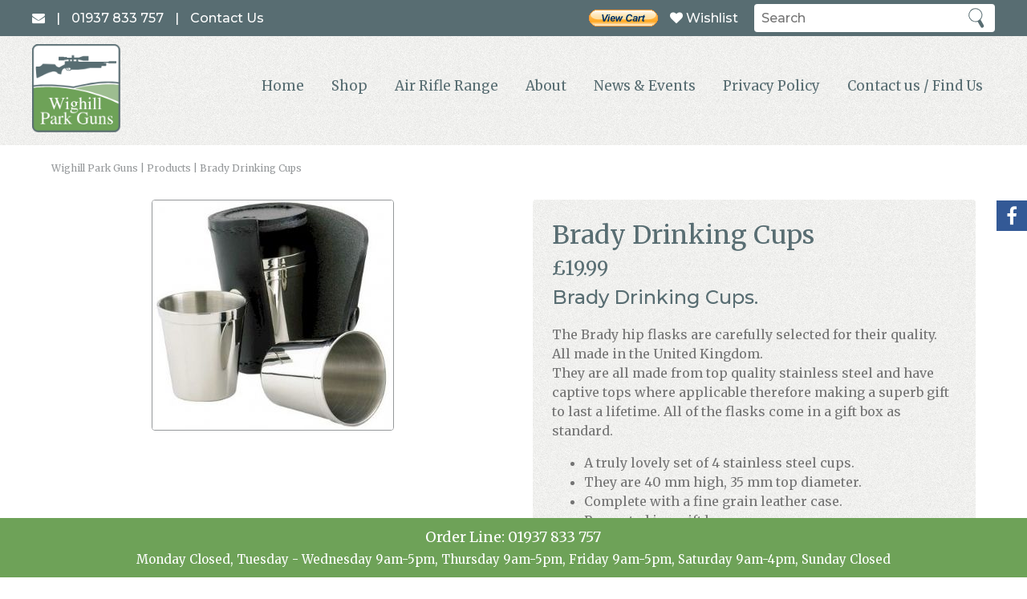

--- FILE ---
content_type: text/html; charset=UTF-8
request_url: https://www.wighillparkguns.co.uk/product-catalogue/brady-drinking-cups/
body_size: 36475
content:

<!DOCTYPE html>

<html lang="en">
	<head>
		<meta charset="utf-8">
		<title>Brady Drinking Cups - Wighill Park Guns</title>

		<meta content="True" name="HandheldFriendly" />
		<meta name="viewport" content="width=device-width, initial-scale=1.0, maximum-scale=1.0, user-scalable=0" />
		<meta name="viewport" content="width=device-width" />

		<meta name="copyright" content="Copyright 2026 Wighill Park Guns. All rights reserved." />
		<meta name="resource-type" content="DOCUMENT" />
		<meta name="distribution" content="GLOBAL" />
		<meta name="author" content="http://www.creatomatic.co.uk" />
		<meta name="rating" content="GENERAL" />
		<meta name="revisit-after" content="10 DAYS" />

		<meta name="robots" content="INDEX, FOLLOW" />


		<link href="https://fonts.googleapis.com/css?family=Montserrat:500,600" rel="stylesheet">
		<link href="https://fonts.googleapis.com/css?family=Merriweather:400,700" rel="stylesheet">
		
		
		<link rel="shortcut icon" type="image/x-icon" href="https://www.wighillparkguns.co.uk/wp-content/themes/wighill-park-guns-2017/images/favicon.png" />
		
		<!--[if lt IE 9]>
			<link rel="stylesheet" type="text/css" href="https://www.wighillparkguns.co.uk/wp-content/themes/wighill-park-guns-2017/ie.css" />
		<![endif]-->

		<meta name='robots' content='index, follow, max-image-preview:large, max-snippet:-1, max-video-preview:-1' />
	<style>img:is([sizes="auto" i], [sizes^="auto," i]) { contain-intrinsic-size: 3000px 1500px }</style>
	
	<!-- This site is optimized with the Yoast SEO plugin v19.9 - https://yoast.com/wordpress/plugins/seo/ -->
	<meta name="description" content="Brady drinking cups with a fine leather case. Ideal for picnics or to give as a gift. Made from stainless steel and all the Brady range are British made. A truly lovely item." />
	<link rel="canonical" href="https://www.wighillparkguns.co.uk/product-catalogue/brady-drinking-cups/" />
	<meta property="og:locale" content="en_GB" />
	<meta property="og:type" content="article" />
	<meta property="og:title" content="Brady Drinking Cups - Wighill Park Guns" />
	<meta property="og:description" content="Brady drinking cups with a fine leather case. Ideal for picnics or to give as a gift. Made from stainless steel and all the Brady range are British made. A truly lovely item." />
	<meta property="og:url" content="https://www.wighillparkguns.co.uk/product-catalogue/brady-drinking-cups/" />
	<meta property="og:site_name" content="Wighill Park Guns" />
	<meta property="article:modified_time" content="2022-04-02T13:27:18+00:00" />
	<meta property="og:image" content="https://www.wighillparkguns.co.uk/wp-content/uploads/2018/01/1_2894.jpg" />
	<meta property="og:image:width" content="300" />
	<meta property="og:image:height" content="286" />
	<meta property="og:image:type" content="image/jpeg" />
	<meta name="twitter:card" content="summary_large_image" />
	<script type="application/ld+json" class="yoast-schema-graph">{"@context":"https://schema.org","@graph":[{"@type":"WebPage","@id":"https://www.wighillparkguns.co.uk/product-catalogue/brady-drinking-cups/","url":"https://www.wighillparkguns.co.uk/product-catalogue/brady-drinking-cups/","name":"Brady Drinking Cups - Wighill Park Guns","isPartOf":{"@id":"https://www.wighillparkguns.co.uk/#website"},"primaryImageOfPage":{"@id":"https://www.wighillparkguns.co.uk/product-catalogue/brady-drinking-cups/#primaryimage"},"image":{"@id":"https://www.wighillparkguns.co.uk/product-catalogue/brady-drinking-cups/#primaryimage"},"thumbnailUrl":"https://www.wighillparkguns.co.uk/wp-content/uploads/2018/01/1_2894.jpg","datePublished":"2018-01-20T08:55:46+00:00","dateModified":"2022-04-02T13:27:18+00:00","description":"Brady drinking cups with a fine leather case. Ideal for picnics or to give as a gift. Made from stainless steel and all the Brady range are British made. A truly lovely item.","breadcrumb":{"@id":"https://www.wighillparkguns.co.uk/product-catalogue/brady-drinking-cups/#breadcrumb"},"inLanguage":"en-GB","potentialAction":[{"@type":"ReadAction","target":["https://www.wighillparkguns.co.uk/product-catalogue/brady-drinking-cups/"]}]},{"@type":"ImageObject","inLanguage":"en-GB","@id":"https://www.wighillparkguns.co.uk/product-catalogue/brady-drinking-cups/#primaryimage","url":"https://www.wighillparkguns.co.uk/wp-content/uploads/2018/01/1_2894.jpg","contentUrl":"https://www.wighillparkguns.co.uk/wp-content/uploads/2018/01/1_2894.jpg","width":300,"height":286,"caption":"Brady Drinking Cups. Gifts Hip Flasks All our flasks are carefully selected for quality and are made in the United Kingdom. All are stainless steel and have captive tops where applicable. All flasks are boxed as standard and a silk lined presentation box with a funnel is available as an accessory."},{"@type":"BreadcrumbList","@id":"https://www.wighillparkguns.co.uk/product-catalogue/brady-drinking-cups/#breadcrumb","itemListElement":[{"@type":"ListItem","position":1,"name":"Home","item":"https://www.wighillparkguns.co.uk/"},{"@type":"ListItem","position":2,"name":"Products","item":"https://www.wighillparkguns.co.uk/product-catalogue/"},{"@type":"ListItem","position":3,"name":"Brady Drinking Cups"}]},{"@type":"WebSite","@id":"https://www.wighillparkguns.co.uk/#website","url":"https://www.wighillparkguns.co.uk/","name":"Wighill Park Guns","description":"Leading supplier of air guns and air pistols and all their accessories from our shop, which is located in North Yorkshire.","potentialAction":[{"@type":"SearchAction","target":{"@type":"EntryPoint","urlTemplate":"https://www.wighillparkguns.co.uk/?s={search_term_string}"},"query-input":"required name=search_term_string"}],"inLanguage":"en-GB"}]}</script>
	<!-- / Yoast SEO plugin. -->


<link rel='dns-prefetch' href='//www.google.com' />
<script type="text/javascript">
/* <![CDATA[ */
window._wpemojiSettings = {"baseUrl":"https:\/\/s.w.org\/images\/core\/emoji\/15.0.3\/72x72\/","ext":".png","svgUrl":"https:\/\/s.w.org\/images\/core\/emoji\/15.0.3\/svg\/","svgExt":".svg","source":{"concatemoji":"https:\/\/www.wighillparkguns.co.uk\/wp-includes\/js\/wp-emoji-release.min.js?ver=6.7.4"}};
/*! This file is auto-generated */
!function(i,n){var o,s,e;function c(e){try{var t={supportTests:e,timestamp:(new Date).valueOf()};sessionStorage.setItem(o,JSON.stringify(t))}catch(e){}}function p(e,t,n){e.clearRect(0,0,e.canvas.width,e.canvas.height),e.fillText(t,0,0);var t=new Uint32Array(e.getImageData(0,0,e.canvas.width,e.canvas.height).data),r=(e.clearRect(0,0,e.canvas.width,e.canvas.height),e.fillText(n,0,0),new Uint32Array(e.getImageData(0,0,e.canvas.width,e.canvas.height).data));return t.every(function(e,t){return e===r[t]})}function u(e,t,n){switch(t){case"flag":return n(e,"\ud83c\udff3\ufe0f\u200d\u26a7\ufe0f","\ud83c\udff3\ufe0f\u200b\u26a7\ufe0f")?!1:!n(e,"\ud83c\uddfa\ud83c\uddf3","\ud83c\uddfa\u200b\ud83c\uddf3")&&!n(e,"\ud83c\udff4\udb40\udc67\udb40\udc62\udb40\udc65\udb40\udc6e\udb40\udc67\udb40\udc7f","\ud83c\udff4\u200b\udb40\udc67\u200b\udb40\udc62\u200b\udb40\udc65\u200b\udb40\udc6e\u200b\udb40\udc67\u200b\udb40\udc7f");case"emoji":return!n(e,"\ud83d\udc26\u200d\u2b1b","\ud83d\udc26\u200b\u2b1b")}return!1}function f(e,t,n){var r="undefined"!=typeof WorkerGlobalScope&&self instanceof WorkerGlobalScope?new OffscreenCanvas(300,150):i.createElement("canvas"),a=r.getContext("2d",{willReadFrequently:!0}),o=(a.textBaseline="top",a.font="600 32px Arial",{});return e.forEach(function(e){o[e]=t(a,e,n)}),o}function t(e){var t=i.createElement("script");t.src=e,t.defer=!0,i.head.appendChild(t)}"undefined"!=typeof Promise&&(o="wpEmojiSettingsSupports",s=["flag","emoji"],n.supports={everything:!0,everythingExceptFlag:!0},e=new Promise(function(e){i.addEventListener("DOMContentLoaded",e,{once:!0})}),new Promise(function(t){var n=function(){try{var e=JSON.parse(sessionStorage.getItem(o));if("object"==typeof e&&"number"==typeof e.timestamp&&(new Date).valueOf()<e.timestamp+604800&&"object"==typeof e.supportTests)return e.supportTests}catch(e){}return null}();if(!n){if("undefined"!=typeof Worker&&"undefined"!=typeof OffscreenCanvas&&"undefined"!=typeof URL&&URL.createObjectURL&&"undefined"!=typeof Blob)try{var e="postMessage("+f.toString()+"("+[JSON.stringify(s),u.toString(),p.toString()].join(",")+"));",r=new Blob([e],{type:"text/javascript"}),a=new Worker(URL.createObjectURL(r),{name:"wpTestEmojiSupports"});return void(a.onmessage=function(e){c(n=e.data),a.terminate(),t(n)})}catch(e){}c(n=f(s,u,p))}t(n)}).then(function(e){for(var t in e)n.supports[t]=e[t],n.supports.everything=n.supports.everything&&n.supports[t],"flag"!==t&&(n.supports.everythingExceptFlag=n.supports.everythingExceptFlag&&n.supports[t]);n.supports.everythingExceptFlag=n.supports.everythingExceptFlag&&!n.supports.flag,n.DOMReady=!1,n.readyCallback=function(){n.DOMReady=!0}}).then(function(){return e}).then(function(){var e;n.supports.everything||(n.readyCallback(),(e=n.source||{}).concatemoji?t(e.concatemoji):e.wpemoji&&e.twemoji&&(t(e.twemoji),t(e.wpemoji)))}))}((window,document),window._wpemojiSettings);
/* ]]> */
</script>
<style id='wp-emoji-styles-inline-css' type='text/css'>

	img.wp-smiley, img.emoji {
		display: inline !important;
		border: none !important;
		box-shadow: none !important;
		height: 1em !important;
		width: 1em !important;
		margin: 0 0.07em !important;
		vertical-align: -0.1em !important;
		background: none !important;
		padding: 0 !important;
	}
</style>
<link rel='stylesheet' id='wp-block-library-css' href='https://www.wighillparkguns.co.uk/wp-includes/css/dist/block-library/style.min.css?ver=6.7.4' type='text/css' media='all' />
<style id='classic-theme-styles-inline-css' type='text/css'>
/*! This file is auto-generated */
.wp-block-button__link{color:#fff;background-color:#32373c;border-radius:9999px;box-shadow:none;text-decoration:none;padding:calc(.667em + 2px) calc(1.333em + 2px);font-size:1.125em}.wp-block-file__button{background:#32373c;color:#fff;text-decoration:none}
</style>
<style id='global-styles-inline-css' type='text/css'>
:root{--wp--preset--aspect-ratio--square: 1;--wp--preset--aspect-ratio--4-3: 4/3;--wp--preset--aspect-ratio--3-4: 3/4;--wp--preset--aspect-ratio--3-2: 3/2;--wp--preset--aspect-ratio--2-3: 2/3;--wp--preset--aspect-ratio--16-9: 16/9;--wp--preset--aspect-ratio--9-16: 9/16;--wp--preset--color--black: #000000;--wp--preset--color--cyan-bluish-gray: #abb8c3;--wp--preset--color--white: #ffffff;--wp--preset--color--pale-pink: #f78da7;--wp--preset--color--vivid-red: #cf2e2e;--wp--preset--color--luminous-vivid-orange: #ff6900;--wp--preset--color--luminous-vivid-amber: #fcb900;--wp--preset--color--light-green-cyan: #7bdcb5;--wp--preset--color--vivid-green-cyan: #00d084;--wp--preset--color--pale-cyan-blue: #8ed1fc;--wp--preset--color--vivid-cyan-blue: #0693e3;--wp--preset--color--vivid-purple: #9b51e0;--wp--preset--gradient--vivid-cyan-blue-to-vivid-purple: linear-gradient(135deg,rgba(6,147,227,1) 0%,rgb(155,81,224) 100%);--wp--preset--gradient--light-green-cyan-to-vivid-green-cyan: linear-gradient(135deg,rgb(122,220,180) 0%,rgb(0,208,130) 100%);--wp--preset--gradient--luminous-vivid-amber-to-luminous-vivid-orange: linear-gradient(135deg,rgba(252,185,0,1) 0%,rgba(255,105,0,1) 100%);--wp--preset--gradient--luminous-vivid-orange-to-vivid-red: linear-gradient(135deg,rgba(255,105,0,1) 0%,rgb(207,46,46) 100%);--wp--preset--gradient--very-light-gray-to-cyan-bluish-gray: linear-gradient(135deg,rgb(238,238,238) 0%,rgb(169,184,195) 100%);--wp--preset--gradient--cool-to-warm-spectrum: linear-gradient(135deg,rgb(74,234,220) 0%,rgb(151,120,209) 20%,rgb(207,42,186) 40%,rgb(238,44,130) 60%,rgb(251,105,98) 80%,rgb(254,248,76) 100%);--wp--preset--gradient--blush-light-purple: linear-gradient(135deg,rgb(255,206,236) 0%,rgb(152,150,240) 100%);--wp--preset--gradient--blush-bordeaux: linear-gradient(135deg,rgb(254,205,165) 0%,rgb(254,45,45) 50%,rgb(107,0,62) 100%);--wp--preset--gradient--luminous-dusk: linear-gradient(135deg,rgb(255,203,112) 0%,rgb(199,81,192) 50%,rgb(65,88,208) 100%);--wp--preset--gradient--pale-ocean: linear-gradient(135deg,rgb(255,245,203) 0%,rgb(182,227,212) 50%,rgb(51,167,181) 100%);--wp--preset--gradient--electric-grass: linear-gradient(135deg,rgb(202,248,128) 0%,rgb(113,206,126) 100%);--wp--preset--gradient--midnight: linear-gradient(135deg,rgb(2,3,129) 0%,rgb(40,116,252) 100%);--wp--preset--font-size--small: 13px;--wp--preset--font-size--medium: 20px;--wp--preset--font-size--large: 36px;--wp--preset--font-size--x-large: 42px;--wp--preset--spacing--20: 0.44rem;--wp--preset--spacing--30: 0.67rem;--wp--preset--spacing--40: 1rem;--wp--preset--spacing--50: 1.5rem;--wp--preset--spacing--60: 2.25rem;--wp--preset--spacing--70: 3.38rem;--wp--preset--spacing--80: 5.06rem;--wp--preset--shadow--natural: 6px 6px 9px rgba(0, 0, 0, 0.2);--wp--preset--shadow--deep: 12px 12px 50px rgba(0, 0, 0, 0.4);--wp--preset--shadow--sharp: 6px 6px 0px rgba(0, 0, 0, 0.2);--wp--preset--shadow--outlined: 6px 6px 0px -3px rgba(255, 255, 255, 1), 6px 6px rgba(0, 0, 0, 1);--wp--preset--shadow--crisp: 6px 6px 0px rgba(0, 0, 0, 1);}:where(.is-layout-flex){gap: 0.5em;}:where(.is-layout-grid){gap: 0.5em;}body .is-layout-flex{display: flex;}.is-layout-flex{flex-wrap: wrap;align-items: center;}.is-layout-flex > :is(*, div){margin: 0;}body .is-layout-grid{display: grid;}.is-layout-grid > :is(*, div){margin: 0;}:where(.wp-block-columns.is-layout-flex){gap: 2em;}:where(.wp-block-columns.is-layout-grid){gap: 2em;}:where(.wp-block-post-template.is-layout-flex){gap: 1.25em;}:where(.wp-block-post-template.is-layout-grid){gap: 1.25em;}.has-black-color{color: var(--wp--preset--color--black) !important;}.has-cyan-bluish-gray-color{color: var(--wp--preset--color--cyan-bluish-gray) !important;}.has-white-color{color: var(--wp--preset--color--white) !important;}.has-pale-pink-color{color: var(--wp--preset--color--pale-pink) !important;}.has-vivid-red-color{color: var(--wp--preset--color--vivid-red) !important;}.has-luminous-vivid-orange-color{color: var(--wp--preset--color--luminous-vivid-orange) !important;}.has-luminous-vivid-amber-color{color: var(--wp--preset--color--luminous-vivid-amber) !important;}.has-light-green-cyan-color{color: var(--wp--preset--color--light-green-cyan) !important;}.has-vivid-green-cyan-color{color: var(--wp--preset--color--vivid-green-cyan) !important;}.has-pale-cyan-blue-color{color: var(--wp--preset--color--pale-cyan-blue) !important;}.has-vivid-cyan-blue-color{color: var(--wp--preset--color--vivid-cyan-blue) !important;}.has-vivid-purple-color{color: var(--wp--preset--color--vivid-purple) !important;}.has-black-background-color{background-color: var(--wp--preset--color--black) !important;}.has-cyan-bluish-gray-background-color{background-color: var(--wp--preset--color--cyan-bluish-gray) !important;}.has-white-background-color{background-color: var(--wp--preset--color--white) !important;}.has-pale-pink-background-color{background-color: var(--wp--preset--color--pale-pink) !important;}.has-vivid-red-background-color{background-color: var(--wp--preset--color--vivid-red) !important;}.has-luminous-vivid-orange-background-color{background-color: var(--wp--preset--color--luminous-vivid-orange) !important;}.has-luminous-vivid-amber-background-color{background-color: var(--wp--preset--color--luminous-vivid-amber) !important;}.has-light-green-cyan-background-color{background-color: var(--wp--preset--color--light-green-cyan) !important;}.has-vivid-green-cyan-background-color{background-color: var(--wp--preset--color--vivid-green-cyan) !important;}.has-pale-cyan-blue-background-color{background-color: var(--wp--preset--color--pale-cyan-blue) !important;}.has-vivid-cyan-blue-background-color{background-color: var(--wp--preset--color--vivid-cyan-blue) !important;}.has-vivid-purple-background-color{background-color: var(--wp--preset--color--vivid-purple) !important;}.has-black-border-color{border-color: var(--wp--preset--color--black) !important;}.has-cyan-bluish-gray-border-color{border-color: var(--wp--preset--color--cyan-bluish-gray) !important;}.has-white-border-color{border-color: var(--wp--preset--color--white) !important;}.has-pale-pink-border-color{border-color: var(--wp--preset--color--pale-pink) !important;}.has-vivid-red-border-color{border-color: var(--wp--preset--color--vivid-red) !important;}.has-luminous-vivid-orange-border-color{border-color: var(--wp--preset--color--luminous-vivid-orange) !important;}.has-luminous-vivid-amber-border-color{border-color: var(--wp--preset--color--luminous-vivid-amber) !important;}.has-light-green-cyan-border-color{border-color: var(--wp--preset--color--light-green-cyan) !important;}.has-vivid-green-cyan-border-color{border-color: var(--wp--preset--color--vivid-green-cyan) !important;}.has-pale-cyan-blue-border-color{border-color: var(--wp--preset--color--pale-cyan-blue) !important;}.has-vivid-cyan-blue-border-color{border-color: var(--wp--preset--color--vivid-cyan-blue) !important;}.has-vivid-purple-border-color{border-color: var(--wp--preset--color--vivid-purple) !important;}.has-vivid-cyan-blue-to-vivid-purple-gradient-background{background: var(--wp--preset--gradient--vivid-cyan-blue-to-vivid-purple) !important;}.has-light-green-cyan-to-vivid-green-cyan-gradient-background{background: var(--wp--preset--gradient--light-green-cyan-to-vivid-green-cyan) !important;}.has-luminous-vivid-amber-to-luminous-vivid-orange-gradient-background{background: var(--wp--preset--gradient--luminous-vivid-amber-to-luminous-vivid-orange) !important;}.has-luminous-vivid-orange-to-vivid-red-gradient-background{background: var(--wp--preset--gradient--luminous-vivid-orange-to-vivid-red) !important;}.has-very-light-gray-to-cyan-bluish-gray-gradient-background{background: var(--wp--preset--gradient--very-light-gray-to-cyan-bluish-gray) !important;}.has-cool-to-warm-spectrum-gradient-background{background: var(--wp--preset--gradient--cool-to-warm-spectrum) !important;}.has-blush-light-purple-gradient-background{background: var(--wp--preset--gradient--blush-light-purple) !important;}.has-blush-bordeaux-gradient-background{background: var(--wp--preset--gradient--blush-bordeaux) !important;}.has-luminous-dusk-gradient-background{background: var(--wp--preset--gradient--luminous-dusk) !important;}.has-pale-ocean-gradient-background{background: var(--wp--preset--gradient--pale-ocean) !important;}.has-electric-grass-gradient-background{background: var(--wp--preset--gradient--electric-grass) !important;}.has-midnight-gradient-background{background: var(--wp--preset--gradient--midnight) !important;}.has-small-font-size{font-size: var(--wp--preset--font-size--small) !important;}.has-medium-font-size{font-size: var(--wp--preset--font-size--medium) !important;}.has-large-font-size{font-size: var(--wp--preset--font-size--large) !important;}.has-x-large-font-size{font-size: var(--wp--preset--font-size--x-large) !important;}
:where(.wp-block-post-template.is-layout-flex){gap: 1.25em;}:where(.wp-block-post-template.is-layout-grid){gap: 1.25em;}
:where(.wp-block-columns.is-layout-flex){gap: 2em;}:where(.wp-block-columns.is-layout-grid){gap: 2em;}
:root :where(.wp-block-pullquote){font-size: 1.5em;line-height: 1.6;}
</style>
<link rel='stylesheet' id='responsive-lightbox-swipebox-css' href='https://www.wighillparkguns.co.uk/wp-content/plugins/responsive-lightbox/assets/swipebox/swipebox.min.css?ver=2.3.5' type='text/css' media='all' />
<link rel='stylesheet' id='superfastsearch-css' href='https://www.wighillparkguns.co.uk/wp-content/plugins/superfastsearch_pro/superfastsearch.css?ver=6.7.4' type='text/css' media='all' />
<link rel='stylesheet' id='taxonomy-image-plugin-public-css' href='https://www.wighillparkguns.co.uk/wp-content/plugins/taxonomy-images/css/style.css?ver=0.9.6' type='text/css' media='screen' />
<link rel='stylesheet' id='frontend-css-css' href='https://www.wighillparkguns.co.uk/wp-content/themes/wighill-park-guns-2017/style.css?ver=6.7.4' type='text/css' media='all' />
<link rel='stylesheet' id='flexslider-css' href='https://www.wighillparkguns.co.uk/wp-content/themes/wighill-park-guns-2017/lib/flexslider/flexslider.css?ver=6.7.4' type='text/css' media='all' />
<link rel='stylesheet' id='fontawesome-css' href='https://www.wighillparkguns.co.uk/wp-content/themes/wighill-park-guns-2017/lib/fontawesome/css/font-awesome.min.css?ver=6.7.4' type='text/css' media='all' />
<script type="text/javascript" src="https://www.wighillparkguns.co.uk/wp-includes/js/jquery/jquery.min.js?ver=3.7.1" id="jquery-core-js"></script>
<script type="text/javascript" src="https://www.wighillparkguns.co.uk/wp-includes/js/jquery/jquery-migrate.min.js?ver=3.4.1" id="jquery-migrate-js"></script>
<script type="text/javascript" src="https://www.wighillparkguns.co.uk/wp-content/plugins/responsive-lightbox/assets/swipebox/jquery.swipebox.min.js?ver=2.3.5" id="responsive-lightbox-swipebox-js"></script>
<script type="text/javascript" src="https://www.wighillparkguns.co.uk/wp-includes/js/underscore.min.js?ver=1.13.7" id="underscore-js"></script>
<script type="text/javascript" src="https://www.wighillparkguns.co.uk/wp-content/plugins/responsive-lightbox/assets/infinitescroll/infinite-scroll.pkgd.min.js?ver=6.7.4" id="responsive-lightbox-infinite-scroll-js"></script>
<script type="text/javascript" id="responsive-lightbox-js-extra">
/* <![CDATA[ */
var rlArgs = {"script":"swipebox","selector":"lightbox","customEvents":"","activeGalleries":"1","animation":"1","hideCloseButtonOnMobile":"0","removeBarsOnMobile":"0","hideBars":"1","hideBarsDelay":"5000","videoMaxWidth":"1080","useSVG":"1","loopAtEnd":"0","woocommerce_gallery":"0","ajaxurl":"https:\/\/www.wighillparkguns.co.uk\/wp-admin\/admin-ajax.php","nonce":"3c06e36b55","preview":"false","postId":"495"};
/* ]]> */
</script>
<script type="text/javascript" src="https://www.wighillparkguns.co.uk/wp-content/plugins/responsive-lightbox/js/front.js?ver=2.3.5" id="responsive-lightbox-js"></script>
<script type="text/javascript" src="https://www.wighillparkguns.co.uk/wp-content/plugins/superfastsearch_pro/superfastsearch.js?ver=6.7.4" id="superfastsearch-js"></script>
<script type="text/javascript" src="https://www.wighillparkguns.co.uk/wp-content/themes/wighill-park-guns-2017/script.js?ver=6.7.4" id="frontend-js-js"></script>
<script type="text/javascript" src="https://www.wighillparkguns.co.uk/wp-content/themes/wighill-park-guns-2017/lib/flexslider/jquery.flexslider-min.js?ver=6.7.4" id="flexslider-js"></script>
<link rel="EditURI" type="application/rsd+xml" title="RSD" href="https://www.wighillparkguns.co.uk/xmlrpc.php?rsd" />

<link rel='shortlink' href='https://www.wighillparkguns.co.uk/?p=495' />

<!-- Template: single-post_products.php -->

<link rel="icon" href="https://www.wighillparkguns.co.uk/wp-content/uploads/2018/04/cropped-12-32x32.png" sizes="32x32" />
<link rel="icon" href="https://www.wighillparkguns.co.uk/wp-content/uploads/2018/04/cropped-12-192x192.png" sizes="192x192" />
<link rel="apple-touch-icon" href="https://www.wighillparkguns.co.uk/wp-content/uploads/2018/04/cropped-12-180x180.png" />
<meta name="msapplication-TileImage" content="https://www.wighillparkguns.co.uk/wp-content/uploads/2018/04/cropped-12-270x270.png" />



	
	<!-- Google tag (gtag.js) -->
	<script async src="https://www.googletagmanager.com/gtag/js?id=G-2BV1WPJJJZ"></script>
	<script>
	  window.dataLayer = window.dataLayer || [];
	  function gtag(){dataLayer.push(arguments);}
	  gtag('js', new Date());
	
	  gtag('config', 'G-2BV1WPJJJZ');
	</script>
	
</head>


<body>

	<input type="hidden" id="template_url" value="https://www.wighillparkguns.co.uk/wp-content/themes/wighill-park-guns-2017" />
	
	
	<div class="bottom-bar">
		Order Line: <a class="phone" href="tel:01937 833 757">01937 833 757</a>
		<br/>
		<small>Monday Closed, Tuesday - Wednesday 9am-5pm, Thursday 9am-5pm, Friday 9am-5pm, Saturday 9am-4pm, Sunday Closed</small>
	</div>

						
	
	<div class="social-icons">
			
			<a class="social-icon" target="_blank" href="http://www.facebook.com/wighillparkguns">
				<i class="fa fa-facebook"></i>
			</a>
							</div>
	
	

	
	<div class="top-bar">
		
		<div class="centred">
			
			<div class="top-bar-left">
				<a href="mailto:info@wighillparkguns.co.uk"><i class="fa fa-envelope"></i></a>
				<span> | </span>
				<a href="tel:01937 833 757">01937 833 757</a>
				<span> | </span>
				<!--Opening Hours: Monday Closed, Tuesday - Wednesday 9am-5pm, Thursday 9am-5pm, Friday 9am-5pm, Saturday 9am-4pm, Sunday Closed-->
				<a href="https://www.wighillparkguns.co.uk/contact-us/">Contact Us</a>
			</div>
			
			<div class="top-bar-right">
				
								
				<form class="paypal-header-cart" target="paypal" action="https://www.paypal.com/cgi-bin/webscr" method="post" >
					<input type="hidden" name="cmd" value="_s-xclick">
					<input type="hidden" name="encrypted" value="-----BEGIN [base64]/ETMS1ycjtkpkvjXZe9k+6CieLuLsPumsJ7QC1odNz3sJiCbs2wC0nLE0uLGaEtXynIgRqIddYCHx88pb5HTXv4SZeuv0Rqq4+axW9PLAAATU8w04qqjaSXgbGLP3NmohqM6bV9kZZwZLR/klDaQGo1u9uDb9lr4Yn+rBQIDAQABo4HuMIHrMB0GA1UdDgQWBBSWn3y7xm8XvVk/UtcKG+wQ1mSUazCBuwYDVR0jBIGzMIGwgBSWn3y7xm8XvVk/[base64]/zANBgkqhkiG9w0BAQUFAAOBgQCBXzpWmoBa5e9fo6ujionW1hUhPkOBakTr3YCDjbYfvJEiv/2P+IobhOGJr85+XHhN0v4gUkEDI8r2/rNk1m0GA8HKddvTjyGw/XqXa+LSTlDYkqI8OwR8GEYj4efEtcRpRYBxV8KxAW93YDWzFGvruKnnLbDAF6VR5w/[base64]/1htah/mBNBKO/nurco7TH6Gg20FIT12NGDwVUY+vtNf0MlMyHl1ZI7YlQSA7+a4TynIh9zPttoS/+TBquAVaBML4SSTW201kN6nQ/bRMuBfnasZ5bJa786UA8egBlr++ZS77Ea5YVy46fU9n4qpEtt1DQtVvDrm4CkCBg==-----END PKCS7-----">
					<input type="image" src="https://www.paypalobjects.com/en_GB/i/btn/btn_viewcart_SM.gif" border="0" name="submit" alt="PayPal – The safer, easier way to pay online!">
					<img alt="" border="0" src="https://www.paypalobjects.com/en_GB/i/scr/pixel.gif" width="1" height="1">
				</form>

               
								
				<a href="https://www.wighillparkguns.co.uk/wishlist/" class="wishlist-link"><i class="fa fa-heart"></i> Wishlist</a>
				
				
		<div class="superfastsearch_outer">

			<div class="superfastsearch_title"></div>

			<div class="superfastsearch">
				<form name="superfastsearch" method="get" action="https://www.wighillparkguns.co.uk">
					<input class="superfastsearch_input" name="s" type="text" placeholder="Search" title="Search" autocomplete="off" autocorrect="off" spellcheck="false" />
				</form>
		
				<div class="superfastsearch_results">

					<div class="sfs_post_title">Products</div>
					<a href="https://www.wighillparkguns.co.uk/product-catalogue/air-arms-s510-tactical-22-w-konus-empire-3-18x50-scope/" alt="air arms s510 tactical .22 w/konus empire 3-18x50 scope " class="sfs_result">AIR ARMS S510 TACTICAL .22 W/KONUS EMPIRE 3-18X50 SCOPE</a>
					<a href="https://www.wighillparkguns.co.uk/product-catalogue/fx-maverick-22-w-hawke-sidewinder-4-16x50-scope/" alt="fx maverick .22 w/hawke sidewinder 4-16x50 scope " class="sfs_result">FX MAVERICK .22 W/HAWKE SIDEWINDER 4-16X50 SCOPE</a>
					<a href="https://www.wighillparkguns.co.uk/product-catalogue/browning-buck-mark-air-pistol-177/" alt="browning buck mark air pistol .177 " class="sfs_result">BROWNING BUCK MARK AIR PISTOL .177</a>
					<a href="https://www.wighillparkguns.co.uk/product-catalogue/umarex-beretta-m9a3-fm-fde-bb-air-pistol/" alt="umarex beretta m9a3 fm fde bb air pistol " class="sfs_result">UMAREX BERETTA M9A3 FM FDE BB AIR PISTOL</a>
					<a href="https://www.wighillparkguns.co.uk/product-catalogue/fx-drs-tactical-without-stock/" alt="fx drs tactical without stock " class="sfs_result">FX DRS TACTICAL WITHOUT STOCK</a>
					<a href="https://www.wighillparkguns.co.uk/product-catalogue/weihrauch-hw40-pca/" alt="weihrauch hw40 pca " class="sfs_result">WEIHRAUCH HW40 PCA</a>
					<a href="https://www.wighillparkguns.co.uk/product-catalogue/umarex-smith-and-wesson-629-competitor-6-inch-silver-black-177-pellet-5-8150/" alt="umarex smith and wesson 629 competitor 6 inch silver/black.177 pellet 5.8150 " class="sfs_result">UMAREX SMITH AND WESSON 629 COMPETITOR 6 INCH SILVER/BLACK.177 PELLET 5.8150</a>
					<a href="https://www.wighillparkguns.co.uk/product-catalogue/umarex-heckler-and-koch-usp-bb-air-pistol-blowback/" alt="umarex heckler and koch usp bb air pistol blowback " class="sfs_result">UMAREX HECKLER AND KOCH USP BB AIR PISTOL BlowBack</a>
					<a href="https://www.wighillparkguns.co.uk/product-catalogue/gamo-hunter-440-spring-air-rifle/" alt="gamo hunter 440 spring air rifle " class="sfs_result">GAMO HUNTER 440 SPRING AIR RIFLE</a>
					<a href="https://www.wighillparkguns.co.uk/product-catalogue/gamo-hpa-mi-tactical-spring-air-rifle/" alt="gamo hpa mi tactical spring air rifle " class="sfs_result">GAMO HPA MI TACTICAL SPRING AIR RIFLE</a>
					<a href="https://www.wighillparkguns.co.uk/product-catalogue/bsa-lightning-clx-spring-break-barrel/" alt="bsa lightning clx spring break barrel " class="sfs_result">BSA LIGHTNING CLX SPRING BREAK BARREL</a>
					<a href="https://www.wighillparkguns.co.uk/product-catalogue/bsa-comet-se-spring-break-barrel/" alt="bsa comet se spring break barrel " class="sfs_result">BSA COMET SE SPRING BREAK BARREL</a>
					<a href="https://www.wighillparkguns.co.uk/product-catalogue/bsa-meteor-super-spring-break-barrel/" alt="bsa meteor super spring break barrel " class="sfs_result">BSA METEOR SUPER SPRING BREAK BARREL</a>
					<a href="https://www.wighillparkguns.co.uk/product-catalogue/crosman-summit-w-scope/" alt="crosman summit w/scope " class="sfs_result">CROSMAN SUMMIT W/SCOPE</a>
					<a href="https://www.wighillparkguns.co.uk/product-catalogue/weihrauch-hw100-bullpup-177/" alt="weihrauch hw100 bullpup .177 " class="sfs_result">WEIHRAUCH HW100 BULLPUP .177</a>
					<a href="https://www.wighillparkguns.co.uk/product-catalogue/bsa-buccaneer-pro-beech-22-pcp/" alt="bsa buccaneer pro beech .22 pcp " class="sfs_result">BSA BUCCANEER PRO BEECH .22 PCP</a>
					<a href="https://www.wighillparkguns.co.uk/product-catalogue/reximex-lyra-k-177/" alt="reximex lyra-k .177 " class="sfs_result">REXIMEX LYRA-K .177</a>
					<a href="https://www.wighillparkguns.co.uk/product-catalogue/kral-devil-muddy-girl-22-air-rifle-spring-package/" alt="kral devil muddy girl .22 air rifle spring package " class="sfs_result">KRAL DEVIL MUDDY GIRL .22 AIR RIFLE SPRING PACKAGE</a>
					<a href="https://www.wighillparkguns.co.uk/product-catalogue/fx-impact-m4-standard-copper/" alt="fx impact m4 standard copper " class="sfs_result">FX IMPACT M4 STANDARD COPPER</a>
					<a href="https://www.wighillparkguns.co.uk/product-catalogue/crosman-vital-shot-22-break-barrel/" alt="crosman vital shot .22 break barrel " class="sfs_result">CROSMAN VITAL SHOT .22 BREAK BARREL</a>
					<a href="https://www.wighillparkguns.co.uk/product-catalogue/bsa-buccaneer-pro-synthetic-22-pcp/" alt="bsa buccaneer pro synthetic .22 pcp " class="sfs_result">BSA BUCCANEER PRO SYNTHETIC .22 PCP</a>
					<a href="https://www.wighillparkguns.co.uk/product-catalogue/umarex-ux-synergis-elite-kit-air-rifle-combo-177/" alt="umarex ux synergis elite kit air rifle combo .177 " class="sfs_result">UMAREX UX SYNERGIS ELITE KIT AIR RIFLE COMBO .177</a>
					<a href="https://www.wighillparkguns.co.uk/product-catalogue/daystate-wolverine-30-fac-rifle/" alt="daystate wolverine .30 fac rifle " class="sfs_result">DAYSTATE WOLVERINE .30 FAC RIFLE</a>
					<a href="https://www.wighillparkguns.co.uk/product-catalogue/bsa-scorpion-cadet-177/" alt="bsa scorpion cadet .177 " class="sfs_result">BSA SCORPION CADET .177</a>
					<a href="https://www.wighillparkguns.co.uk/product-catalogue/bsa-scorpion-ts-177-22-or-25/" alt="bsa scorpion ts .177 / .22 or .25 " class="sfs_result">BSA SCORPION TS .177 / .22 OR .25</a>
					<a href="https://www.wighillparkguns.co.uk/product-catalogue/bsa-ultra-jsr-junior-12ft-lb-177-or-22/" alt="bsa ultra jsr (junior) 12ft lb &#8211; 177 or .22 " class="sfs_result">BSA ULTRA JSR (JUNIOR) 12FT LB &#8211; 177 OR .22</a>
					<a href="https://www.wighillparkguns.co.uk/product-catalogue/bsa-ultra-jsr-junior-6ft-lb-177-or-22/" alt="bsa ultra jsr (junior) 6ft lb &#8211; .177 or .22 " class="sfs_result">BSA ULTRA JSR (JUNIOR) 6FT LB &#8211; .177 OR .22</a>
					<a href="https://www.wighillparkguns.co.uk/product-catalogue/bsa-ultra-ts-177-22-or-25/" alt="bsa ultra ts .177 / .22 or .25 " class="sfs_result">BSA ULTRA TS .177 / .22 OR .25</a>
					<a href="https://www.wighillparkguns.co.uk/product-catalogue/bsa-ultra-clx-beech-177-or-22/" alt="bsa ultra clx beech .177 or .22 " class="sfs_result">BSA ULTRA CLX BEECH .177 OR .22</a>
					<a href="https://www.wighillparkguns.co.uk/product-catalogue/bsa-ultra-clx-walnut-177-or-22/" alt="bsa ultra clx walnut .177 or .22 " class="sfs_result">BSA ULTRA CLX WALNUT .177 OR .22</a>
					<a href="https://www.wighillparkguns.co.uk/product-catalogue/bsa-r12-clx-take-down-carbon-177-or-22/" alt="bsa r12 clx take-down carbon .177 or .22 " class="sfs_result">BSA R12 CLX TAKE-DOWN CARBON .177 OR .22</a>
					<a href="https://www.wighillparkguns.co.uk/product-catalogue/bsa-r12-se-walnut-177-or-22/" alt="bsa r12 se walnut 177 or .22 " class="sfs_result">BSA R12 SE WALNUT 177 OR .22</a>
					<a href="https://www.wighillparkguns.co.uk/product-catalogue/bsa-r12-slx-black-pepper-laminate-177-or-22/" alt="bsa r12 slx black pepper laminate .177 or .22 " class="sfs_result">BSA R12 SLX BLACK PEPPER LAMINATE .177 OR .22</a>
					<a href="https://www.wighillparkguns.co.uk/product-catalogue/bsa-r12-slx-walnut-177-or-22/" alt="bsa r12 slx walnut .177 or .22 " class="sfs_result">BSA R12 SLX WALNUT .177 OR .22</a>
					<a href="https://www.wighillparkguns.co.uk/product-catalogue/bsa-r12-clx-pro-red-cayenne-stock-177-or-22/" alt="bsa r12 clx pro red cayenne .177 or .22 " class="sfs_result">BSA R12 CLX PRO RED CAYENNE .177 OR .22</a>
					<a href="https://www.wighillparkguns.co.uk/product-catalogue/bsa-r12-clx-pro-black-pepper-laminate-177-or-22/" alt="bsa r12 clx pro black pepper laminate .177 or .22 " class="sfs_result">BSA R12 CLX PRO BLACK PEPPER LAMINATE .177 OR .22</a>
					<a href="https://www.wighillparkguns.co.uk/product-catalogue/bsa-r12-clx-pro-walnut-177-or-22/" alt="bsa r12 clx pro walnut .177 or .22 " class="sfs_result">BSA R12 CLX PRO WALNUT .177 OR .22</a>
					<a href="https://www.wighillparkguns.co.uk/product-catalogue/bsa-r12-clx-pro-wilderness-177-or-22/" alt="bsa r12 clx pro wilderness .177 or .22 " class="sfs_result">BSA R12 CLX PRO WILDERNESS .177 OR .22</a>
					<a href="https://www.wighillparkguns.co.uk/product-catalogue/nocpix-lumi-h35r-thermal-monocular/" alt="nocpix lumi h35r thermal monocular " class="sfs_result">NOCPIX LUMI H35R THERMAL MONOCULAR</a>
					<a href="https://www.wighillparkguns.co.uk/product-catalogue/nocpix-bolt-l35r-thermal-scope/" alt="nocpix bolt l35r thermal scope " class="sfs_result">NOCPIX BOLT L35R THERMAL SCOPE</a>
					<a href="https://www.wighillparkguns.co.uk/product-catalogue/miroku-12g-o-u-f-c-game-gun-28/" alt="miroku 12g o/u f/c game gun 28&#8243; " class="sfs_result">MIROKU 12G O/U F/C GAME GUN 28&#8243;</a>
					<a href="https://www.wighillparkguns.co.uk/product-catalogue/valiant-zephyr-6-24x50-fbr-moa/" alt="valiant zephyr 6-24x50 fbr moa " class="sfs_result">VALIANT ZEPHYR 6-24X50 FBR MOA</a>
					<a href="https://www.wighillparkguns.co.uk/product-catalogue/valiant-zephyr-6-24x50-2-moa-windmill/" alt="valiant zephyr 6-24x50 2 moa windmill " class="sfs_result">VALIANT ZEPHYR 6-24X50 2 MOA WINDMILL</a>
					<a href="https://www.wighillparkguns.co.uk/product-catalogue/valiant-zephyr-5-20x50-moa-fbr/" alt="valiant zephyr 5-20x50 moa fbr " class="sfs_result">VALIANT ZEPHYR 5-20X50 MOA FBR</a>
					<a href="https://www.wighillparkguns.co.uk/product-catalogue/valiant-zephyr-5-20x50-2-moa-windmill/" alt="valiant zephyr 5-20x50 2 moa windmill " class="sfs_result">VALIANT ZEPHYR 5-20X50 2 MOA WINDMILL</a>
					<a href="https://www.wighillparkguns.co.uk/product-catalogue/valiant-zephyr-5-20x50-0-5-mil-fbr/" alt="valiant zephyr 5-20x50 0.5 mil fbr " class="sfs_result">VALIANT ZEPHYR 5-20X50 0.5 MIL FBR</a>
					<a href="https://www.wighillparkguns.co.uk/product-catalogue/valiant-zephyr-4-16x50-moa-windmill/" alt="valiant zephyr 4-16x50 moa windmill " class="sfs_result">VALIANT ZEPHYR 4-16X50 MOA WINDMILL</a>
					<a href="https://www.wighillparkguns.co.uk/product-catalogue/valiant-zephyr-4-16x50-moa-fbr/" alt="valiant zephyr 4-16x50 moa fbr " class="sfs_result">VALIANT ZEPHYR 4-16X50 MOA FBR</a>
					<a href="https://www.wighillparkguns.co.uk/product-catalogue/valiant-themys-3-12x42-compact-mil-hft/" alt="valiant themys 3-12x42 compact mil hft " class="sfs_result">VALIANT THEMYS 3-12X42 COMPACT MIL HFT</a>
					<a href="https://www.wighillparkguns.co.uk/product-catalogue/valiant-themys-10x32-compact-mil-hft/" alt="valiant themys 10x32 compact mil hft " class="sfs_result">VALIANT THEMYS 10X32 COMPACT MIL HFT</a>
					<a href="https://www.wighillparkguns.co.uk/product-catalogue/valiant-lynx-6-24x50-mil-dot/" alt="valiant lynx 6-24x50 mil dot " class="sfs_result">VALIANT LYNX 6-24X50 MIL DOT</a>
					<a href="https://www.wighillparkguns.co.uk/product-catalogue/valiant-lynx-4-16x50-mil-dot/" alt="valiant lynx 4-16x50 mil dot " class="sfs_result">VALIANT LYNX 4-16X50 MIL DOT</a>
					<a href="https://www.wighillparkguns.co.uk/product-catalogue/valiant-lynx-3-9x40-ao-mil-dot/" alt="valiant lynx 3-9x40 ao mil dot " class="sfs_result">VALIANT LYNX 3-9X40 AO MIL DOT</a>
					<a href="https://www.wighillparkguns.co.uk/product-catalogue/valiant-kronos-1-6x24-mil-tactical-mrad/" alt="valiant kronos 1-6x24 mil tactical mrad " class="sfs_result">VALIANT KRONOS 1-6X24 MIL TACTICAL MRAD</a>
					<a href="https://www.wighillparkguns.co.uk/product-catalogue/valiant-epic-5-25x56-ed-mil-f25/" alt="valiant epic 5-25x56 ed mil f25 " class="sfs_result">VALIANT EPIC 5-25X56 ED MIL F25</a>
					<a href="https://www.wighillparkguns.co.uk/product-catalogue/webley-hurricane-177-pistol/" alt="webley hurricane .177 pistol " class="sfs_result">WEBLEY HURRICANE .177 PISTOL</a>
					<a href="https://www.wighillparkguns.co.uk/product-catalogue/leupold-vx-2-3-9x33-rifle-scope/" alt="leupold vx-2 3-9x33 rifle scope " class="sfs_result">LEUPOLD VX-2 3-9X33 RIFLE SCOPE</a>
					<a href="https://www.wighillparkguns.co.uk/product-catalogue/pecar-3-7x35-rifle-scope/" alt="pecar 3-7x35 rifle scope " class="sfs_result">PECAR 3-7X35 RIFLE SCOPE</a>
					<a href="https://www.wighillparkguns.co.uk/product-catalogue/crosman-trailhawk-multi-shot-break-barrel-rrp-275/" alt="crosman trailhawk multi shot break barrel " class="sfs_result">CROSMAN TRAILHAWK MULTI SHOT BREAK BARREL</a>
					<a href="https://www.wighillparkguns.co.uk/product-catalogue/gamo-compact-177-single-stroke-pistol-rrp-220/" alt="gamo compact .177 single stroke pistol " class="sfs_result">GAMO COMPACT .177 SINGLE STROKE PISTOL</a>
					<a href="https://www.wighillparkguns.co.uk/product-catalogue/taipan-veteran-ii-tactical-ar-550mm-laminate-forest/" alt="taipan veteran ii tactical ar 550mm laminate forest " class="sfs_result">TAIPAN VETERAN II TACTICAL AR 550MM LAMINATE FOREST</a>
					<a href="https://www.wighillparkguns.co.uk/product-catalogue/bsa-airsporter-22/" alt="bsa airsporter .22 " class="sfs_result">BSA AIRSPORTER .22</a>
					<a href="https://www.wighillparkguns.co.uk/product-catalogue/kral-puncher-k-walnut/" alt="kral puncher k walnut " class="sfs_result">KRAL PUNCHER K WALNUT</a>
					<a href="https://www.wighillparkguns.co.uk/product-catalogue/kral-puncher-k-synthetic/" alt="kral puncher k synthetic " class="sfs_result">KRAL PUNCHER K SYNTHETIC</a>
					<a href="https://www.wighillparkguns.co.uk/product-catalogue/reximex-lyra-pcp-rifle/" alt="reximex lyra pcp rifle " class="sfs_result">REXIMEX LYRA PCP RIFLE</a>
					<a href="https://www.wighillparkguns.co.uk/product-catalogue/bsa-meteor-177-mk-iv/" alt="bsa meteor .177 mk iv " class="sfs_result">BSA METEOR .177 MK IV</a>
					<a href="https://www.wighillparkguns.co.uk/product-catalogue/ruger-77-22-22lr-b-a-rifle-w-scope/" alt="ruger 77/22 .22lr b/a rifle w/scope " class="sfs_result">RUGER 77/22 .22LR B/A RIFLE W/SCOPE</a>
					<a href="https://www.wighillparkguns.co.uk/product-catalogue/cz-453-22lr-b-a-rifle/" alt="cz 453 .22lr b/a rifle " class="sfs_result">CZ 453 .22LR B/A RIFLE</a>
					<a href="https://www.wighillparkguns.co.uk/product-catalogue/daystate-airwolf-mct-22-section-1-firearm-2/" alt="daystate airwolf mct .22 (section 1 firearm) " class="sfs_result">DAYSTATE AIRWOLF MCT .22 (SECTION 1 FIREARM)</a>
					<a href="https://www.wighillparkguns.co.uk/product-catalogue/daystate-airwolf-mct-22-section-1-firearm/" alt="daystate airwolf mct .22 (section 1 firearm) " class="sfs_result">DAYSTATE AIRWOLF MCT .22 (SECTION 1 FIREARM)</a>
					<a href="https://www.wighillparkguns.co.uk/product-catalogue/daystate-mk4-22-section-1-firearm/" alt="daystate mk4 .22 (section 1 firearm) " class="sfs_result">DAYSTATE MK4 .22 (SECTION 1 FIREARM)</a>
					<a href="https://www.wighillparkguns.co.uk/product-catalogue/reximex-pretensis-walnut-regulated/" alt="reximex pretensis walnut regulated " class="sfs_result">REXIMEX PRETENSIS WALNUT REGULATED</a>
					<a href="https://www.wighillparkguns.co.uk/product-catalogue/reximex-pretensis-walnut/" alt="reximex pretensis walnut " class="sfs_result">REXIMEX PRETENSIS WALNUT</a>
					<a href="https://www.wighillparkguns.co.uk/product-catalogue/reximex-ixia-camo/" alt="reximex ixia camo " class="sfs_result">REXIMEX IXIA CAMO</a>
					<a href="https://www.wighillparkguns.co.uk/product-catalogue/reximex-ixia-skull/" alt="reximex ixia skull " class="sfs_result">REXIMEX IXIA SKULL</a>
					<a href="https://www.wighillparkguns.co.uk/product-catalogue/kral-empire-xs-blue-laminate/" alt="kral empire xs blue laminate " class="sfs_result">KRAL EMPIRE XS BLUE LAMINATE</a>
					<a href="https://www.wighillparkguns.co.uk/product-catalogue/kral-empire-xs-orange-laminate/" alt="kral empire xs orange laminate " class="sfs_result">KRAL EMPIRE XS ORANGE LAMINATE</a>
					<a href="https://www.wighillparkguns.co.uk/product-catalogue/kral-empire-xs-walnut/" alt="kral empire xs walnut " class="sfs_result">KRAL EMPIRE XS WALNUT</a>
					<a href="https://www.wighillparkguns.co.uk/product-catalogue/kral-empire-x-camo/" alt="kral empire x camo " class="sfs_result">KRAL EMPIRE X CAMO</a>
					<a href="https://www.wighillparkguns.co.uk/product-catalogue/kral-empire-x-blue-laminate/" alt="kral empire x blue laminate " class="sfs_result">KRAL EMPIRE X BLUE LAMINATE</a>
					<a href="https://www.wighillparkguns.co.uk/product-catalogue/kral-empire-x-orange-laminate/" alt="kral empire x orange laminate " class="sfs_result">KRAL EMPIRE X ORANGE LAMINATE</a>
					<a href="https://www.wighillparkguns.co.uk/product-catalogue/kral-empire-x-synthetic/" alt="kral empire x synthetic " class="sfs_result">KRAL EMPIRE X SYNTHETIC</a>
					<a href="https://www.wighillparkguns.co.uk/product-catalogue/kral-empire-x-walnut/" alt="kral empire x walnut " class="sfs_result">KRAL EMPIRE X WALNUT</a>
					<a href="https://www.wighillparkguns.co.uk/product-catalogue/kral-mortal-x/" alt="kral mortal x " class="sfs_result">KRAL MORTAL X</a>
					<a href="https://www.wighillparkguns.co.uk/product-catalogue/kral-mortal-desert/" alt="kral mortal desert " class="sfs_result">KRAL MORTAL DESERT</a>
					<a href="https://www.wighillparkguns.co.uk/product-catalogue/kral-mortal-black/" alt="kral mortal black " class="sfs_result">KRAL MORTAL BLACK</a>
					<a href="https://www.wighillparkguns.co.uk/product-catalogue/kral-np500/" alt="kral np500 " class="sfs_result">KRAL NP500</a>
					<a href="https://www.wighillparkguns.co.uk/product-catalogue/kral-np03/" alt="kral np03 " class="sfs_result">KRAL NP03</a>
					<a href="https://www.wighillparkguns.co.uk/product-catalogue/kral-np02-orange-laminate/" alt="kral np02 orange laminate " class="sfs_result">KRAL NP02 ORANGE LAMINATE</a>
					<a href="https://www.wighillparkguns.co.uk/product-catalogue/kral-np02-blue-laminate/" alt="kral np02 blue laminate " class="sfs_result">KRAL NP02 BLUE LAMINATE</a>
					<a href="https://www.wighillparkguns.co.uk/product-catalogue/kral-knight-walnut-2/" alt="kral knight walnut " class="sfs_result">KRAL KNIGHT WALNUT</a>
					<a href="https://www.wighillparkguns.co.uk/product-catalogue/kral-knight-synthetic/" alt="kral knight synthetic " class="sfs_result">KRAL KNIGHT SYNTHETIC</a>
					<a href="https://www.wighillparkguns.co.uk/product-catalogue/kral-pro-500/" alt="kral pro 500 " class="sfs_result">KRAL PRO 500</a>
					<a href="https://www.wighillparkguns.co.uk/product-catalogue/kral-puncher-black-white/" alt="kral puncher black / white " class="sfs_result">KRAL PUNCHER BLACK / WHITE</a>
					<a href="https://www.wighillparkguns.co.uk/product-catalogue/kral-puncher-black-red/" alt="kral puncher black / red " class="sfs_result">KRAL PUNCHER BLACK / RED</a>
					<a href="https://www.wighillparkguns.co.uk/product-catalogue/kral-puncher-marine-walnut/" alt="kral puncher marine walnut " class="sfs_result">KRAL PUNCHER MARINE WALNUT</a>
					<a href="https://www.wighillparkguns.co.uk/product-catalogue/kral-puncher-walnut/" alt="kral puncher walnut " class="sfs_result">KRAL PUNCHER WALNUT</a>
					<a href="https://www.wighillparkguns.co.uk/product-catalogue/kral-jumbo-hi-cap-black/" alt="kral jumbo hi-cap &#8211; black " class="sfs_result">KRAL JUMBO HI-CAP &#8211; BLACK</a>
					<a href="https://www.wighillparkguns.co.uk/product-catalogue/kral-puncher-breaker-marine-walnut/" alt="kral puncher breaker marine walnut &#8211; rrp £499 " class="sfs_result">KRAL PUNCHER BREAKER MARINE WALNUT &#8211; RRP £499</a>
					<a href="https://www.wighillparkguns.co.uk/product-catalogue/kral-puncher-breaker-camo/" alt="kral puncher breaker camo " class="sfs_result">KRAL PUNCHER BREAKER CAMO</a>
					<a href="https://www.wighillparkguns.co.uk/product-catalogue/kral-puncher-breaker-marine-synthetic/" alt="kral puncher breaker marine synthetic " class="sfs_result">KRAL PUNCHER BREAKER MARINE SYNTHETIC</a>
					<a href="https://www.wighillparkguns.co.uk/product-catalogue/kral-puncher-breaker-black-synthetic/" alt="kral puncher breaker black synthetic " class="sfs_result">KRAL PUNCHER BREAKER BLACK SYNTHETIC</a>
					<a href="https://www.wighillparkguns.co.uk/product-catalogue/umarex-legends-cowboy-rifle-rrp-305-christmas-special/" alt="umarex legends cowboy rifle rrp " class="sfs_result">UMAREX LEGENDS COWBOY RIFLE RRP</a>
					<a href="https://www.wighillparkguns.co.uk/product-catalogue/colt-1911-classic-177-bb-pistol-rrp-240-christmas-special/" alt="colt 1911 classic .177 bb pistol " class="sfs_result">COLT 1911 CLASSIC .177 BB PISTOL</a>
					<a href="https://www.wighillparkguns.co.uk/product-catalogue/wighill-simulator-gift-cards/" alt="book wighill simulator &#038; gift cards " class="sfs_result">Book Wighill Simulator &#038; Gift Cards</a>
					<a href="https://www.wighillparkguns.co.uk/product-catalogue/fx-drs-synthetic-classic-500mm/" alt="fx drs synthetic classic 500mm " class="sfs_result">FX DRS Synthetic Classic 500mm</a>
					<a href="https://www.wighillparkguns.co.uk/product-catalogue/fx-drs-walnut-classic-500mm/" alt="fx drs walnut classic 500mm " class="sfs_result">FX DRS Walnut Classic 500mm</a>
					<a href="https://www.wighillparkguns.co.uk/product-catalogue/fx-m3-compact-30-fac-section-1-firearm/" alt="fx m3 compact .30 fac (section 1 firearm) " class="sfs_result">FX M3 Compact .30 FAC (Section 1 Firearm)</a>
					<a href="https://www.wighillparkguns.co.uk/product-catalogue/fx-m4-compact-22-or-177/" alt="fx m4 compact .22 or .177 " class="sfs_result">FX M4 Compact .22 or .177</a>
					<a href="https://www.wighillparkguns.co.uk/product-catalogue/howa-1500-22-250-synthetic-w-sound-mod/" alt="howa 1500 22-250 synthetic w/sound mod " class="sfs_result">Howa 1500 22-250 Synthetic W/Sound Mod</a>
					<a href="https://www.wighillparkguns.co.uk/product-catalogue/kral-puncher-maxi-marine-22-pcp-package-deal/" alt="kral puncher maxi marine " class="sfs_result">Kral Puncher Maxi Marine</a>
					<a href="https://www.wighillparkguns.co.uk/product-catalogue/ruger-10-22-22lr-wood-stainless-w-sound-mod/" alt="ruger 10/22 22lr wood / stainless w/sound mod " class="sfs_result">RUGER 10/22 22lr WOOD / STAINLESS W/SOUND MOD</a>
					<a href="https://www.wighillparkguns.co.uk/product-catalogue/anshutz-1416-22lr-bolt-action/" alt="anshutz 1416 .22lr bolt action " class="sfs_result">ANSHUTZ 1416 .22LR BOLT ACTION</a>
					<a href="https://www.wighillparkguns.co.uk/product-catalogue/daystate-mk4-22-firearm/" alt="daystate mk4 .22 (firearm) " class="sfs_result">DAYSTATE MK4 .22 (FIREARM)</a>
					<a href="https://www.wighillparkguns.co.uk/product-catalogue/career-707-22-w-scope-firearm/" alt="career 707 .22 w/scope (firearm) " class="sfs_result">CAREER 707 .22 W/SCOPE (FIREARM)</a>
					<a href="https://www.wighillparkguns.co.uk/product-catalogue/beretta-apx-177-co2-bb-ex-demo-rrp-150/" alt="beretta apx .177 co2 bb &#8211; ex demo " class="sfs_result">BERETTA APX .177 CO2 BB &#8211; EX DEMO</a>
					<a href="https://www.wighillparkguns.co.uk/product-catalogue/kral-np-03-pcp-rifle-22-or-177/" alt="kral np-03 pcp rifle, .22 or .177 " class="sfs_result">KRAL NP-03 PCP RIFLE, .22 OR .177</a>
					<a href="https://www.wighillparkguns.co.uk/product-catalogue/smk-xs79-co2-rifle-88g-rrp-199-95/" alt="smk xs79 co2 rifle 88g " class="sfs_result">SMK XS79 CO2 RIFLE 88G</a>
					<a href="https://www.wighillparkguns.co.uk/product-catalogue/kral-nish-pcp-package-deal-walnut-rrp-565/" alt="kral nish pcp package deal walnut " class="sfs_result">KRAL NISH PCP PACKAGE DEAL WALNUT</a>
					<a href="https://www.wighillparkguns.co.uk/product-catalogue/kral-nish-pcp-package-deal-rrp-535/" alt="kral nish pcp package deal " class="sfs_result">KRAL NISH PCP PACKAGE DEAL</a>
					<a href="https://www.wighillparkguns.co.uk/product-catalogue/beeman-teton-rs2-wood-break-barrel-air-rifle-rrp219-99/" alt="beeman teton rs2 wood break barrel air rifle " class="sfs_result">BEEMAN TETON RS2 WOOD BREAK BARREL AIR RIFLE</a>
					<a href="https://www.wighillparkguns.co.uk/product-catalogue/beeman-jackal-22-break-barrel-air-rifle-rrp-129-95/" alt="beeman jackal .22 break barrel air rifle " class="sfs_result">BEEMAN JACKAL .22 BREAK BARREL AIR RIFLE</a>
					<a href="https://www.wighillparkguns.co.uk/product-catalogue/synergy-junior-break-barrel-air-rifle-rrp-119-95/" alt="synergy junior break barrel air rifle " class="sfs_result">SYNERGY JUNIOR BREAK BARREL AIR RIFLE</a>
					<a href="https://www.wighillparkguns.co.uk/product-catalogue/reximex-silentforce-sound-moderator-rrp-49-95/" alt="reximex silentforce sound moderator " class="sfs_result">REXIMEX SILENTFORCE SOUND MODERATOR</a>
					<a href="https://www.wighillparkguns.co.uk/product-catalogue/eley-amber-20g-21g-8-fw/" alt="eley amber 20g 21g 8 fw " class="sfs_result">ELEY AMBER 20G 21G 8 FW</a>
					<a href="https://www.wighillparkguns.co.uk/product-catalogue/eley-select-12g-21g-7-5-fw/" alt="eley select 12g 21g 7.5 fw " class="sfs_result">ELEY SELECT 12G 21G 7.5 FW</a>
					<a href="https://www.wighillparkguns.co.uk/product-catalogue/baikal-12g-single-barrel/" alt="baikal 12g single barrel " class="sfs_result">Baikal 12G Single Barrel</a>
					<a href="https://www.wighillparkguns.co.uk/product-catalogue/sabatti-rover-hunter-classic-available-in-243-308/" alt="sabatti rover hunter classic &#8211; available in .243 &#038; .308 " class="sfs_result">Sabatti Rover Hunter Classic &#8211; Available in .243 &#038; .308</a>
					<a href="https://www.wighillparkguns.co.uk/product-catalogue/sabatti-rover-hunter-classic-pro-available-in-243-308/" alt="sabatti rover hunter classic pro &#8211; available in .243 &#038; .308 " class="sfs_result">Sabatti Rover Hunter Classic Pro &#8211; Available in .243 &#038; .308</a>
					<a href="https://www.wighillparkguns.co.uk/product-catalogue/sabatti-st-18-available-in-6-5-creedmoor-308/" alt="sabatti st-18 &#8211; available in 6.5 creedmoor &#038; .308 " class="sfs_result">Sabatti ST-18 &#8211; Available in 6.5 Creedmoor &#038; .308</a>
					<a href="https://www.wighillparkguns.co.uk/product-catalogue/sabatti-tactical-scout-available-in-6-5-creedmoor-308/" alt="sabatti tactical scout &#8211; available in 6.5 creedmoor &#038; .308 " class="sfs_result">Sabatti Tactical Scout &#8211; Available in 6.5 Creedmoor &#038; .308</a>
					<a href="https://www.wighillparkguns.co.uk/product-catalogue/ata-sp-nickel-sporter-adj-m-c-12g-28-or-30/" alt="ata sp nickel sporter adj m/c 12g 28&#8243; or 30&#8243; " class="sfs_result">ATA SP Nickel Sporter AdJ M/C 12G 28&#8243; Or 30&#8243;</a>
					<a href="https://www.wighillparkguns.co.uk/product-catalogue/ata-sp-elegant-gold-game-m-c-12g/" alt="ata sp elegant gold game m/c 12g " class="sfs_result">ATA SP Elegant Gold Game M/C 12G</a>
					<a href="https://www.wighillparkguns.co.uk/product-catalogue/reximex-ixia-fde-compact-carbon-tank-pcp/" alt="reximex ixia fde compact, carbon tank pcp " class="sfs_result">Reximex Ixia FDE Compact, Carbon Tank PCP</a>
					<a href="https://www.wighillparkguns.co.uk/product-catalogue/reximex-ixia-compact-black-carbon-tank/" alt="reximex ixia compact, black, carbon tank " class="sfs_result">Reximex Ixia Compact, Black, Carbon Tank</a>
					<a href="https://www.wighillparkguns.co.uk/product-catalogue/air-arms-s410-22-fac/" alt="air arms s410 .22 fac " class="sfs_result">Air Arms S410 .22 FAC</a>
					<a href="https://www.wighillparkguns.co.uk/product-catalogue/reximex-pretensis-orange-blue/" alt="reximex pretensis blue " class="sfs_result">Reximex Pretensis Blue</a>
					<a href="https://www.wighillparkguns.co.uk/product-catalogue/reximex-pretensis-orange-laminate/" alt="reximex pretensis orange laminate " class="sfs_result">Reximex Pretensis Orange Laminate</a>
					<a href="https://www.wighillparkguns.co.uk/product-catalogue/fx-impact-m3-black/" alt="fx impact m3 black " class="sfs_result">FX Impact M3 Black</a>
					<a href="https://www.wighillparkguns.co.uk/product-catalogue/fx-impact-m3-compact-bronze/" alt="fx impact m3 compact bronze " class="sfs_result">FX Impact M3 Compact Bronze</a>
					<a href="https://www.wighillparkguns.co.uk/product-catalogue/fx-impact-m3-black-compact/" alt="fx impact m3 black compact " class="sfs_result">FX Impact M3 Black Compact</a>
					<a href="https://www.wighillparkguns.co.uk/product-catalogue/fx-impact-m3-bronze/" alt="fx impact m3 bronze " class="sfs_result">FX Impact M3 Bronze</a>
					<a href="https://www.wighillparkguns.co.uk/product-catalogue/konus-event-1-10x24-rifle-scope/" alt="konus event 1-10&#215;24 rifle scope " class="sfs_result">Konus Event 1-10&#215;24 Rifle Scope</a>
					<a href="https://www.wighillparkguns.co.uk/product-catalogue/reximex-mito-pcp-air-pistol-synthetic/" alt="reximex mito pcp air pistol synthetic " class="sfs_result">Reximex Mito PCP Air Pistol Synthetic</a>
					<a href="https://www.wighillparkguns.co.uk/product-catalogue/reximex-mito-pcp-walnut-air-pistol/" alt="reximex mito pcp walnut air pistol " class="sfs_result">Reximex Mito PCP Walnut Air Pistol</a>
					<a href="https://www.wighillparkguns.co.uk/product-catalogue/reximex-accura-pcp-air-rifle/" alt="reximex accura pcp air rifle " class="sfs_result">Reximex Accura PCP Air Rifle</a>
					<a href="https://www.wighillparkguns.co.uk/product-catalogue/reximex-ixia-pcp-air-rifle/" alt="reximex ixia pcp air rifle " class="sfs_result">Reximex Ixia PCP Air Rifle</a>
					<a href="https://www.wighillparkguns.co.uk/product-catalogue/reximex-myth-pcp-rifle/" alt="reximex myth pcp rifle " class="sfs_result">REXIMEX MYTH PCP RIFLE</a>
					<a href="https://www.wighillparkguns.co.uk/product-catalogue/reximex-regime-pcp-rifle/" alt="reximex regime pcp rifle " class="sfs_result">REXIMEX REGIME PCP RIFLE</a>
					<a href="https://www.wighillparkguns.co.uk/product-catalogue/reximex-pretensis-pcp-rifle/" alt="reximex pretensis pcp rifle " class="sfs_result">REXIMEX PRETENSIS PCP RIFLE</a>
					<a href="https://www.wighillparkguns.co.uk/product-catalogue/cz-mod-2-22lr-w-scope-2/" alt="cz mod 2 .22lr w/scope (on hold) " class="sfs_result">CZ MOD 2 .22LR W/SCOPE (ON HOLD)</a>
					<a href="https://www.wighillparkguns.co.uk/product-catalogue/cz-mod-2-22lr-w-scope/" alt="cz mod 2 .22lr w/scope (on hold) " class="sfs_result">CZ MOD 2 .22LR W/SCOPE (ON HOLD)</a>
					<a href="https://www.wighillparkguns.co.uk/product-catalogue/pard-nv008p-night-vision-scope/" alt="pard nv008p night vision scope " class="sfs_result">PARD NV008P NIGHT VISION SCOPE</a>
					<a href="https://www.wighillparkguns.co.uk/product-catalogue/konus-glory-3-24x56/" alt="konus glory 3-24x56 " class="sfs_result">KONUS GLORY 3-24X56</a>
					<a href="https://www.wighillparkguns.co.uk/product-catalogue/konus-glory-2-16x50/" alt="konus glory 2-16x50 " class="sfs_result">KONUS GLORY 2-16X50</a>
					<a href="https://www.wighillparkguns.co.uk/product-catalogue/jsb-hades-177-pellets/" alt="jsb hades .177 pellets " class="sfs_result">JSB HADES .177 PELLETS</a>
					<a href="https://www.wighillparkguns.co.uk/product-catalogue/jsb-hades-22-pellets/" alt="jsb hades .22 pellets " class="sfs_result">JSB HADES .22 PELLETS</a>
					<a href="https://www.wighillparkguns.co.uk/product-catalogue/benjamin-kratos-177-22-pcp/" alt="benjamin kratos .177 &#038; .22 pcp " class="sfs_result">Benjamin Kratos .177 &#038; .22 PCP</a>
					<a href="https://www.wighillparkguns.co.uk/product-catalogue/benjamin-cayden-177-22-pcp/" alt="benjamin cayden .177 &#038; .22 pcp " class="sfs_result">Benjamin Cayden .177 &#038; .22 PCP</a>
					<a href="https://www.wighillparkguns.co.uk/product-catalogue/wildcat-predator-12-compact-steyr-standard-plus-1-sound-mod/" alt="wildcat predator 12 compact, steyr, standard, plus 1 sound mod " class="sfs_result">WILDCAT PREDATOR 12 COMPACT, STEYR, STANDARD, PLUS 1 SOUND MOD</a>
					<a href="https://www.wighillparkguns.co.uk/product-catalogue/wildcat-predator-8-compact-steyr-standard-plus-1-sound-mod/" alt="wildcat predator 8 compact, steyr, standard, plus 1 sound mod " class="sfs_result">WILDCAT PREDATOR 8 COMPACT, STEYR, STANDARD, PLUS 1 SOUND MOD</a>
					<a href="https://www.wighillparkguns.co.uk/product-catalogue/wildcat-whisper-sound-mod/" alt="wildcat whisper sound mod " class="sfs_result">WILDCAT WHISPER SOUND MOD</a>
					<a href="https://www.wighillparkguns.co.uk/product-catalogue/wildcat-evolution-sound-mod/" alt="wildcat evolution sound mod " class="sfs_result">WILDCAT EVOLUTION SOUND MOD</a>
					<a href="https://www.wighillparkguns.co.uk/product-catalogue/wildcat-panther-sound-mod/" alt="wildcat panther sound mod " class="sfs_result">WILDCAT PANTHER SOUND MOD</a>
					<a href="https://www.wighillparkguns.co.uk/product-catalogue/wildcat-cub-rimfire-sound-mod/" alt="wildcat cub rimfire sound mod " class="sfs_result">WILDCAT CUB RIMFIRE SOUND MOD</a>
					<a href="https://www.wighillparkguns.co.uk/product-catalogue/fx-maverick-sniper-177-22-25-30/" alt="fx maverick sniper, .177 / .22 / .25 &#038; .30 " class="sfs_result">FX Maverick Sniper, .177 / .22 / .25 &#038; .30</a>
					<a href="https://www.wighillparkguns.co.uk/product-catalogue/fx-maverick-compact-500mm-barrel-177-22-25-30/" alt="fx maverick compact 500mm barrel, .177 /.22 / .25 &#038; .30 " class="sfs_result">FX Maverick Compact 500mm barrel, .177 /.22 / .25 &#038; .30</a>
					<a href="https://www.wighillparkguns.co.uk/product-catalogue/fx-maverick-vp-177-22-25-30/" alt="fx maverick vp, .177 / .22 / .25 / .30 " class="sfs_result">FX Maverick VP, .177 / .22 / .25 / .30</a>
					<a href="https://www.wighillparkguns.co.uk/product-catalogue/cz-457-long-ran-precision-22lr-20-threaded/" alt="cz 457 long range precision .22lr 20&#8243; threaded " class="sfs_result">CZ 457 LONG RANGE PRECISION .22LR 20&#8243; THREADED</a>
					<a href="https://www.wighillparkguns.co.uk/product-catalogue/cz-457-22wmr-american-20-threaded/" alt="cz 457 american beech .22wmr 20&#8243; threaded " class="sfs_result">CZ 457 AMERICAN BEECH .22WMR 20&#8243; THREADED</a>
					<a href="https://www.wighillparkguns.co.uk/product-catalogue/cz-american-17hmr-20-threaded/" alt="cz american beech .17hmr 20&#8243; threaded " class="sfs_result">CZ AMERICAN BEECH .17HMR 20&#8243; THREADED</a>
					<a href="https://www.wighillparkguns.co.uk/product-catalogue/cz-457-22-wmr-thumbhole-20-threaded/" alt="cz 457 .22 wmr thumbhole 20&#8243; threaded " class="sfs_result">CZ 457 .22 WMR THUMBHOLE 20&#8243; THREADED</a>
					<a href="https://www.wighillparkguns.co.uk/product-catalogue/cz-457-17hmr-thumbhole-20-threaded/" alt="cz 457 .17hmr thumbhole 20&#8243; threaded " class="sfs_result">CZ 457 .17HMR THUMBHOLE 20&#8243; THREADED</a>
					<a href="https://www.wighillparkguns.co.uk/product-catalogue/cz-457-22lr-thumbhole-20-threaded/" alt="cz 457 .22lr thumbhole 20&#8243; threaded " class="sfs_result">CZ 457 .22LR THUMBHOLE 20&#8243; THREADED</a>
					<a href="https://www.wighillparkguns.co.uk/product-catalogue/cz-457-22-wmr-synthetic-20-threaded/" alt="cz 457 .22 wmr synthetic 20&#8243; threaded " class="sfs_result">CZ 457 .22 WMR SYNTHETIC 20&#8243; THREADED</a>
					<a href="https://www.wighillparkguns.co.uk/product-catalogue/cz-457-17hmr-20-threaded/" alt="cz 457 .17hmr synthetic 20&#8243; threaded " class="sfs_result">CZ 457 .17HMR SYNTHETIC 20&#8243; THREADED</a>
					<a href="https://www.wighillparkguns.co.uk/product-catalogue/cz-457-22lr-20-threaded/" alt="cz 457 .22lr synthetic 20&#8243; threaded " class="sfs_result">CZ 457 .22LR SYNTHETIC 20&#8243; THREADED</a>
					<a href="https://www.wighillparkguns.co.uk/product-catalogue/crosman-r1-177-steel-bb-semi-auto-rifle/" alt="crosman r1 .177 steel bb semi-auto rifle " class="sfs_result">Crosman R1 .177 Steel BB Semi-Auto Rifle</a>
					<a href="https://www.wighillparkguns.co.uk/product-catalogue/gamo-phox-package-177-or-22-multi-shot-pcp/" alt="gamo phox package .177 or .22 multi shot pcp " class="sfs_result">Gamo Phox Package .177 or .22 multi shot PCP</a>
					<a href="https://www.wighillparkguns.co.uk/product-catalogue/element-optics-helix-6-24x50-sfp-apr-1c-mrad/" alt="element optics helix 6-24&#215;50 sfp apr-1c mrad " class="sfs_result">Element Optics Helix 6-24&#215;50 Sfp APR-1C MRAD</a>
					<a href="https://www.wighillparkguns.co.uk/product-catalogue/element-optics-helix-6-24x50-sfp-her-1c-moa/" alt="element optics helix 6-24&#215;50 sfp her-1c moa " class="sfs_result">Element Optics Helix 6-24&#215;50 Sfp HER-1C MOA</a>
					<a href="https://www.wighillparkguns.co.uk/product-catalogue/element-optics-titan-5-25x56-ffp-apr-1c-mrad/" alt="element optics titan 5-25&#215;56 ffp apr-1c mrad " class="sfs_result">Element Optics Titan 5-25&#215;56 Ffp APR-1C MRAD</a>
					<a href="https://www.wighillparkguns.co.uk/product-catalogue/element-optics-titan-5-25x56-ffp-apr-1d-mrad/" alt="element optics titan 5-25&#215;56 ffp apr-1d mrad " class="sfs_result">Element Optics Titan 5-25&#215;56 Ffp APR-1D MRAD</a>
					<a href="https://www.wighillparkguns.co.uk/product-catalogue/element-optics-titan-5-25x56-ffp-ehr-1c-moa/" alt="element optics titan 5-25&#215;56 ffp ehr-1c moa " class="sfs_result">Element Optics Titan 5-25&#215;56 Ffp EHR-1C MOA</a>
					<a href="https://www.wighillparkguns.co.uk/product-catalogue/element-optics-titan-5-25x56-ffp-her-2d-moa/" alt="element optics titan 5-25&#215;56 ffp her-2d moa " class="sfs_result">Element Optics Titan 5-25&#215;56 Ffp HER-2D MOA</a>
					<a href="https://www.wighillparkguns.co.uk/product-catalogue/element-optics-nexus-5-20x50-ffp-ehr-1d-moa/" alt="element optics nexus 5-20&#215;50 ffp ehr-1d moa " class="sfs_result">Element Optics Nexus 5-20&#215;50 Ffp EHR-1D MOA</a>
					<a href="https://www.wighillparkguns.co.uk/product-catalogue/element-optics-nexus-5-20x50-ffp-ehr-1c-moa/" alt="element optics nexus 5-20&#215;50 ffp ehr-1c moa " class="sfs_result">Element Optics Nexus 5-20&#215;50 Ffp EHR-1C MOA</a>
					<a href="https://www.wighillparkguns.co.uk/product-catalogue/element-optics-nexus-5-20x50-ffp-apr-1d-mrad/" alt="element optics nexus 5-20&#215;50 ffp apr-1d mrad " class="sfs_result">Element Optics Nexus 5-20&#215;50 Ffp APR-1D MRAD</a>
					<a href="https://www.wighillparkguns.co.uk/product-catalogue/element-optics-nexus-5-20x50-ffp-apr-1c-mrad/" alt="element optics nexus 5-20&#215;50 ffp apr-1c mrad " class="sfs_result">Element Optics Nexus 5-20&#215;50 Ffp APR-1C MRAD</a>
					<a href="https://www.wighillparkguns.co.uk/product-catalogue/kral-puncher-jumbo-synthetic/" alt="kral puncher jumbo synthetic " class="sfs_result">Kral Puncher Jumbo Synthetic</a>
					<a href="https://www.wighillparkguns.co.uk/product-catalogue/pard-nv007-night-vision/" alt="pard nv007 night vision ir nm850 " class="sfs_result">Pard NV007 Night Vision IR NM850</a>
					<a href="https://www.wighillparkguns.co.uk/product-catalogue/crosman-1377-steel-breech-kit/" alt="crosman 1377 steel breech kit " class="sfs_result">Crosman 1377 Steel Breech Kit</a>
					<a href="https://www.wighillparkguns.co.uk/product-catalogue/crosman-2240-steel-breech-kit/" alt="crosman 2240 steel breech kit " class="sfs_result">Crosman 2240 Steel Breech Kit</a>
					<a href="https://www.wighillparkguns.co.uk/product-catalogue/best-fittings-quick-coupler-starter-kit/" alt="best fittings quick coupler starter kit " class="sfs_result">Best Fittings Quick Coupler Starter Kit</a>
					<a href="https://www.wighillparkguns.co.uk/product-catalogue/best-fittings-quick-coupler-plug/" alt="best fittings quick coupler plug " class="sfs_result">Best Fittings Quick Coupler Plug</a>
					<a href="https://www.wighillparkguns.co.uk/product-catalogue/fx-hybrid-slugs-22-100pcs/" alt="fx hybrid slugs .22 , 100pcs " class="sfs_result">FX Hybrid Slugs .22 , 100pcs</a>
					<a href="https://www.wighillparkguns.co.uk/product-catalogue/fx-wildcat-mkii-synthetic/" alt="fx wildcat mkiii synthetic " class="sfs_result">FX Wildcat MKIII Synthetic</a>
					<a href="https://www.wighillparkguns.co.uk/product-catalogue/fx-crown-laminate-black-pepper/" alt="fx crown laminate black pepper " class="sfs_result">FX Crown Laminate Black Pepper</a>
					<a href="https://www.wighillparkguns.co.uk/product-catalogue/fx-crown-walnut/" alt="fx crown walnut " class="sfs_result">FX Crown Walnut</a>
					<a href="https://www.wighillparkguns.co.uk/product-catalogue/4714-2/" alt="fx crown synthetic " class="sfs_result">FX Crown Synthetic</a>
					<a href="https://www.wighillparkguns.co.uk/product-catalogue/fx-dreamline-compact/" alt="fx dreamline compact " class="sfs_result">FX Dreamline Compact</a>
					<a href="https://www.wighillparkguns.co.uk/product-catalogue/air-arms-x510-xs-carbine-walnut-left-hand/" alt="air arms x510 xs carbine walnut left hand " class="sfs_result">Air Arms X510 XS Carbine Walnut Left Hand</a>
					<a href="https://www.wighillparkguns.co.uk/product-catalogue/air-arms-s510-xs-carbine-walnut/" alt="air arms s510 xs carbine walnut " class="sfs_result">Air Arms S510 XS Carbine Walnut</a>
					<a href="https://www.wighillparkguns.co.uk/product-catalogue/air-arms-s510-xs-superlite-traditional-brown/" alt="air arms s510 xs superlite traditional brown " class="sfs_result">Air Arms S510 XS Superlite Traditional Brown</a>
					<a href="https://www.wighillparkguns.co.uk/product-catalogue/air-arms-s510-xs-superlite-green/" alt="air arms s510 xs superlite green " class="sfs_result">Air Arms S510 XS Superlite Green</a>
					<a href="https://www.wighillparkguns.co.uk/product-catalogue/air-arms-s510-xs-beech/" alt="air arms s510 xs beech " class="sfs_result">Air Arms S510 XS Beech</a>
					<a href="https://www.wighillparkguns.co.uk/product-catalogue/air-arms-s510-carbine-walnut-thumbhole/" alt="air arms s510 carbine walnut thumbhole " class="sfs_result">Air Arms S510 Carbine Walnut Thumbhole</a>
					<a href="https://www.wighillparkguns.co.uk/product-catalogue/air-arms-s510-carbine-walnut-left-hand/" alt="air arms s510 carbine walnut left hand " class="sfs_result">Air Arms S510 Carbine Walnut Left Hand</a>
					<a href="https://www.wighillparkguns.co.uk/product-catalogue/air-arms-s510-carbine-walnut/" alt="air arms s510 carbine walnut " class="sfs_result">Air Arms S510 Carbine Walnut</a>
					<a href="https://www.wighillparkguns.co.uk/product-catalogue/air-arms-s510-carbine-superlite-traditional-brown/" alt="air arms s510 carbine superlite traditional brown " class="sfs_result">Air Arms S510 Carbine Superlite Traditional Brown</a>
					<a href="https://www.wighillparkguns.co.uk/product-catalogue/air-arms-s400-walnut-thumbhole/" alt="air arms s400 walnut thumbhole " class="sfs_result">Air Arms S400 Walnut Thumbhole</a>
					<a href="https://www.wighillparkguns.co.uk/product-catalogue/air-arms-s400-walnut-left-hand-full-length/" alt="air arms s400 walnut left hand full length " class="sfs_result">Air Arms S400 Walnut Left Hand Full Length</a>
					<a href="https://www.wighillparkguns.co.uk/product-catalogue/air-arms-s400-walnut-full-length/" alt="air arms s400 walnut full length " class="sfs_result">Air Arms S400 Walnut Full Length</a>
					<a href="https://www.wighillparkguns.co.uk/product-catalogue/air-arms-s400-superlite-brown-full-length/" alt="air arms s400 superlite brown full length " class="sfs_result">Air Arms S400 Superlite Brown Full Length</a>
					<a href="https://www.wighillparkguns.co.uk/product-catalogue/air-arms-s400-superlite-hunter-green-full-length/" alt="air arms s400 superlite hunter green full length " class="sfs_result">Air Arms S400 Superlite Hunter Green Full Length</a>
					<a href="https://www.wighillparkguns.co.uk/product-catalogue/air-arms-s400-full-length-beech/" alt="air arms s400 full length beech " class="sfs_result">Air Arms S400 Full Length Beech</a>
					<a href="https://www.wighillparkguns.co.uk/product-catalogue/air-arms-s400-carbine-walnut-thumbhole/" alt="air arms s400 carbine walnut thumbhole " class="sfs_result">Air Arms S400 Carbine Walnut Thumbhole</a>
					<a href="https://www.wighillparkguns.co.uk/product-catalogue/air-arms-s400-carbine-walnut-left-hand/" alt="air arms s400 carbine walnut left hand " class="sfs_result">Air Arms S400 Carbine Walnut Left Hand</a>
					<a href="https://www.wighillparkguns.co.uk/product-catalogue/air-arms-s400-carbine-walnut/" alt="air arms s400 carbine walnut " class="sfs_result">Air Arms S400 Carbine Walnut</a>
					<a href="https://www.wighillparkguns.co.uk/product-catalogue/air-arms-s400-carbine-superlite-traditional-brown/" alt="air arms s400 carbine superlite traditional brown " class="sfs_result">Air Arms S400 Carbine Superlite Traditional Brown</a>
					<a href="https://www.wighillparkguns.co.uk/product-catalogue/air-arms-s400-carbine-hunter-green/" alt="air arms s400 carbine hunter green " class="sfs_result">Air Arms S400 Carbine Hunter Green</a>
					<a href="https://www.wighillparkguns.co.uk/product-catalogue/fx-crown-forest-green-laminate/" alt="fx crown forest green laminate " class="sfs_result">FX Crown Forest Green Laminate</a>
					<a href="https://www.wighillparkguns.co.uk/product-catalogue/fx-crown-laminate-yellow/" alt="fx crown laminate yellow " class="sfs_result">FX Crown Laminate Yellow</a>
					<a href="https://www.wighillparkguns.co.uk/product-catalogue/smk-skl208-skeleton-hunter/" alt="smk skl208 skeleton hunter " class="sfs_result">SMK SKL208 Skeleton Hunter</a>
					<a href="https://www.wighillparkguns.co.uk/product-catalogue/smk-th208-thumbhole-sporter/" alt="smk th208 thumbhole sporter " class="sfs_result">SMK TH208 Thumbhole Sporter</a>
					<a href="https://www.wighillparkguns.co.uk/product-catalogue/smk-xs208-deluxe-sporter/" alt="smk xs208 deluxe sporter " class="sfs_result">SMK XS208 Deluxe Sporter</a>
					<a href="https://www.wighillparkguns.co.uk/product-catalogue/smk-208-synthetic/" alt="smk 208 synthetic " class="sfs_result">SMK 208 Synthetic</a>
					<a href="https://www.wighillparkguns.co.uk/product-catalogue/smk-xs20-w-open-sights/" alt="smk xs20 w/open sights " class="sfs_result">SMK XS20 W/Open Sights</a>
					<a href="https://www.wighillparkguns.co.uk/product-catalogue/smk-xs20-w-barrel-weight/" alt="smk xs20 w/barrel weight " class="sfs_result">SMK XS20 W/Barrel Weight</a>
					<a href="https://www.wighillparkguns.co.uk/product-catalogue/smk-xs19-18/" alt="smk xs19-18 " class="sfs_result">SMK XS19-18</a>
					<a href="https://www.wighillparkguns.co.uk/product-catalogue/smk-xs19/" alt="smk xs19 " class="sfs_result">SMK XS19</a>
					<a href="https://www.wighillparkguns.co.uk/product-catalogue/smk-xs12/" alt="smk xs12 full power break barrel " class="sfs_result">SMK XS12 FULL POWER BREAK BARREL</a>
					<a href="https://www.wighillparkguns.co.uk/product-catalogue/smk-xs15-junior-rifle/" alt="smk xs15 junior rifle " class="sfs_result">SMK XS15 Junior Rifle</a>
					<a href="https://www.wighillparkguns.co.uk/product-catalogue/smk-xs19-36/" alt="smk xs19-36 " class="sfs_result">SMK XS19-36</a>
					<a href="https://www.wighillparkguns.co.uk/product-catalogue/smk-xs19gr-synthetic/" alt="smk xs19 gas ram synthetic break barrel " class="sfs_result">SMK XS19 Gas Ram Synthetic Break Barrel</a>
					<a href="https://www.wighillparkguns.co.uk/product-catalogue/smk-xs19gr/" alt="smk xs19gr " class="sfs_result">SMK XS19GR</a>
					<a href="https://www.wighillparkguns.co.uk/product-catalogue/smk-custom-b2/" alt="smk custom b2 " class="sfs_result">SMK Custom B2</a>
					<a href="https://www.wighillparkguns.co.uk/product-catalogue/smk-b2-camo/" alt="smk b2 camo " class="sfs_result">SMK B2 Camo</a>
					<a href="https://www.wighillparkguns.co.uk/product-catalogue/smk-b2-synthetic/" alt="smk b2 synthetic " class="sfs_result">SMK B2 Synthetic</a>
					<a href="https://www.wighillparkguns.co.uk/product-catalogue/smk-b2-deluxe/" alt="smk b2 deluxe " class="sfs_result">SMK B2 Deluxe</a>
					<a href="https://www.wighillparkguns.co.uk/product-catalogue/smk-b1-junior/" alt="smk b1 junior " class="sfs_result">SMK B1 Junior</a>
					<a href="https://www.wighillparkguns.co.uk/product-catalogue/milbro-target-master-camo/" alt="milbro target master camo " class="sfs_result">Milbro Target Master Camo</a>
					<a href="https://www.wighillparkguns.co.uk/product-catalogue/milbro-target-master/" alt="milbro target master " class="sfs_result">Milbro Target Master</a>
					<a href="https://www.wighillparkguns.co.uk/product-catalogue/milbro-synm16/" alt="milbro synm16 " class="sfs_result">Milbro SYNM16</a>
					<a href="https://www.wighillparkguns.co.uk/product-catalogue/milbro-tracker-hunter/" alt="milbro tracker hunter " class="sfs_result">Milbro Tracker Hunter</a>
					<a href="https://www.wighillparkguns.co.uk/product-catalogue/milbro-tracker/" alt="milbro tracker " class="sfs_result">Milbro Tracker</a>
					<a href="https://www.wighillparkguns.co.uk/product-catalogue/milbro-hunt-master/" alt="milbro hunt master " class="sfs_result">Milbro Hunt Master</a>
					<a href="https://www.wighillparkguns.co.uk/product-catalogue/milbro-sportsman-wood-rifle/" alt="milbro sportsman wood rifle " class="sfs_result">Milbro Sportsman Wood Rifle</a>
					<a href="https://www.wighillparkguns.co.uk/product-catalogue/milbro-sportsman-synthetic/" alt="milbro sportsman synthetic " class="sfs_result">Milbro Sportsman Synthetic</a>
					<a href="https://www.wighillparkguns.co.uk/product-catalogue/milbro-explorer-camo/" alt="milbro explorer camo " class="sfs_result">Milbro Explorer Camo</a>
					<a href="https://www.wighillparkguns.co.uk/product-catalogue/milbro-explorer-synthetic/" alt="milbro explorer synthetic " class="sfs_result">Milbro Explorer Synthetic</a>
					<a href="https://www.wighillparkguns.co.uk/product-catalogue/milbro-accqr8-junior-rifle/" alt="milbro accqr8 junior rifle " class="sfs_result">Milbro accqr8 Junior Rifle</a>
					<a href="https://www.wighillparkguns.co.uk/product-catalogue/remington-airacobra/" alt="remington airacobra " class="sfs_result">Remington Airacobra</a>
					<a href="https://www.wighillparkguns.co.uk/product-catalogue/remington-warhawk/" alt="remington warhawk " class="sfs_result">Remington Warhawk</a>
					<a href="https://www.wighillparkguns.co.uk/product-catalogue/remington-sabre-th/" alt="remington sabre th " class="sfs_result">Remington Sabre TH</a>
					<a href="https://www.wighillparkguns.co.uk/product-catalogue/remington-sabre/" alt="remington sabre " class="sfs_result">Remington Sabre</a>
					<a href="https://www.wighillparkguns.co.uk/product-catalogue/remington-express/" alt="remington express " class="sfs_result">Remington Express</a>
					<a href="https://www.wighillparkguns.co.uk/product-catalogue/remington-express-synthetic/" alt="remington express synthetic " class="sfs_result">Remington Express Synthetic</a>
					<a href="https://www.wighillparkguns.co.uk/product-catalogue/remington-express-tactical/" alt="remington express tactical " class="sfs_result">Remington Express Tactical</a>
					<a href="https://www.wighillparkguns.co.uk/product-catalogue/remington-express-compact/" alt="remington express compact " class="sfs_result">Remington Express Compact</a>
					<a href="https://www.wighillparkguns.co.uk/product-catalogue/remington-express-xp/" alt="remington express xp " class="sfs_result">Remington Express XP</a>
					<a href="https://www.wighillparkguns.co.uk/product-catalogue/remington-tyrant/" alt="remington tyrant " class="sfs_result">Remington Tyrant</a>
					<a href="https://www.wighillparkguns.co.uk/product-catalogue/remington-tyrant-xgp/" alt="remington tyrant xgp " class="sfs_result">Remington Tyrant XGP</a>
					<a href="https://www.wighillparkguns.co.uk/product-catalogue/remington-pest-controller/" alt="remington pest controller " class="sfs_result">Remington Pest Controller</a>
					<a href="https://www.wighillparkguns.co.uk/product-catalogue/konus-empire-3-18x50-rifle-scope/" alt="konus empire 3-18&#215;50 rifle scope " class="sfs_result">Konus Empire 3-18&#215;50 Rifle Scope</a>
					<a href="https://www.wighillparkguns.co.uk/product-catalogue/kral-knight-walnut/" alt="kral puncher knight walnut " class="sfs_result">Kral Puncher Knight Walnut</a>
					<a href="https://www.wighillparkguns.co.uk/product-catalogue/kral-puncher-knight-synthetic/" alt="kral puncher knight synthetic " class="sfs_result">Kral Puncher Knight Synthetic</a>
					<a href="https://www.wighillparkguns.co.uk/product-catalogue/air-arms-ultimate-sporter-laminate-stock/" alt="air arms ultimate sporter laminate stock " class="sfs_result">Air Arms Ultimate Sporter Laminate Stock</a>
					<a href="https://www.wighillparkguns.co.uk/product-catalogue/air-arms-s510-carbine-superlite-hunter-green/" alt="air arms s510 carbine superlite hunter green " class="sfs_result">Air Arms S510 Carbine Superlite Hunter Green</a>
					<a href="https://www.wighillparkguns.co.uk/product-catalogue/kral-jumbo-hi-cap-pcp-camo-22/" alt="kral jumbo hi cap pcp camo " class="sfs_result">Kral Jumbo Hi Cap PCP Camo</a>
					<a href="https://www.wighillparkguns.co.uk/product-catalogue/bsa-defiant-22-or-177-air-rifle-walnut-stock/" alt="bsa defiant .22 or .177 air rifle- walnut stock " class="sfs_result">BSA DEFIANT .22 OR .177 AIR RIFLE- WALNUT STOCK</a>
					<a href="https://www.wighillparkguns.co.uk/product-catalogue/bsa-r10-th-22-or-177-air-rifle/" alt="bsa r10 -th .22 or .177 air rifle " class="sfs_result">BSA R10 -TH .22 OR .177 AIR RIFLE</a>
					<a href="https://www.wighillparkguns.co.uk/product-catalogue/bsa-defiant-22-or-177-air-rifle/" alt="bsa defiant .22 or .177 air rifle- black pepper stock " class="sfs_result">BSA DEFIANT .22 OR .177 AIR RIFLE- BLACK PEPPER STOCK</a>
					<a href="https://www.wighillparkguns.co.uk/product-catalogue/ruger-10-22-cal-45-mm-177-pellet/" alt="ruger 10/22 cal. 4,5 mm (.177) pellet " class="sfs_result">Ruger 10/22 cal. 4,5 mm (.177) pellet</a>
					<a href="https://www.wighillparkguns.co.uk/product-catalogue/pfm16-co2-powered-compact-bb-pistol/" alt="pfm16 co2 powered compact bb pistol " class="sfs_result">PFM16 CO2 Powered Compact BB Pistol</a>
					<a href="https://www.wighillparkguns.co.uk/product-catalogue/snr357-co2-powered-dual-ammo-full-metal-snub-nose-air-revolver/" alt="snr357 co2 powered, dual ammo full metal snub nose air revolver " class="sfs_result">SNR357 CO2 Powered, Dual Ammo Full Metal Snub Nose Air Revolver</a>
					<a href="https://www.wighillparkguns.co.uk/product-catalogue/p10-kit-co2-powered-bb-pistol-kit/" alt="p10 kit co2 powered bb pistol kit rrp £79.95 " class="sfs_result">P10 Kit CO2 Powered BB Pistol Kit RRP £79.95</a>
					<a href="https://www.wighillparkguns.co.uk/product-catalogue/pumpmaster-760x-with-4x15-scope-177-bb/" alt="pumpmaster 760x with 4&#215;15 scope (.177/bb) " class="sfs_result">Pumpmaster 760X with 4&#215;15 Scope (.177/BB)</a>
					<a href="https://www.wighillparkguns.co.uk/product-catalogue/crosman-shoulder-stock/" alt="crosman shoulder stock &#8211; free uk shipping " class="sfs_result">CROSMAN SHOULDER STOCK &#8211; FREE UK SHIPPING</a>
					<a href="https://www.wighillparkguns.co.uk/product-catalogue/hawke-frontier-30-sf-5-30x56-mil-pro/" alt="hawke frontier 30 sf 5-30×56 mil pro " class="sfs_result">HAWKE FRONTIER 30 SF 5-30×56 MIL PRO</a>
					<a href="https://www.wighillparkguns.co.uk/product-catalogue/hawke-frontier-30-sf-5-30x56-lr-dot/" alt="hawke frontier 30 sf 5-30×56 lr dot " class="sfs_result">HAWKE FRONTIER 30 SF 5-30×56 LR DOT</a>
					<a href="https://www.wighillparkguns.co.uk/product-catalogue/hawke-frontier-30-sf-4-24x50-mil-pro/" alt="hawke frontier 30 sf 4-24×50 mil pro " class="sfs_result">HAWKE FRONTIER 30 SF 4-24×50 MIL PRO</a>
					<a href="https://www.wighillparkguns.co.uk/product-catalogue/hawke-frontier-30-sf-4-24x50-lr-dot/" alt="hawke frontier 30 sf 4-24×50 lr dot " class="sfs_result">HAWKE FRONTIER 30 SF 4-24×50 LR DOT</a>
					<a href="https://www.wighillparkguns.co.uk/product-catalogue/hawke-frontier-30-sf-2-5-15x50-mil-pro/" alt="hawke frontier 30 sf 2.5-15×50 mil pro " class="sfs_result">HAWKE FRONTIER 30 SF 2.5-15×50 MIL PRO</a>
					<a href="https://www.wighillparkguns.co.uk/product-catalogue/hawke-frontier-30-sf-2-5-15x50-lr-dot/" alt="hawke frontier 30 sf 2.5-15×50 lr dot " class="sfs_result">HAWKE FRONTIER 30 SF 2.5-15×50 LR DOT</a>
					<a href="https://www.wighillparkguns.co.uk/product-catalogue/hawke-frontier-ffp-5-25x56-mil-pro/" alt="hawke frontier ffp 5-25×56 mil pro " class="sfs_result">HAWKE FRONTIER FFP 5-25×56 MIL PRO</a>
					<a href="https://www.wighillparkguns.co.uk/product-catalogue/hawke-frontier-ffp-4-20x50-mil-pro/" alt="hawke frontier ffp 4-20×50 mil pro " class="sfs_result">HAWKE FRONTIER FFP 4-20×50 MIL PRO</a>
					<a href="https://www.wighillparkguns.co.uk/product-catalogue/hawke-frontier-ffp-3-15x50-mil-pro/" alt="hawke frontier ffp 3-15×50 mil pro " class="sfs_result">HAWKE FRONTIER FFP 3-15×50 MIL PRO</a>
					<a href="https://www.wighillparkguns.co.uk/product-catalogue/5-litre-air-cylinders-300-bar-filling-kit/" alt="5 litre air cylinders 300 bar filling kit. " class="sfs_result">5 Litre Air Cylinders 300 Bar Filling Kit.</a>
					<a href="https://www.wighillparkguns.co.uk/product-catalogue/konushot-3-12x40/" alt="konushot 3-12x40 " class="sfs_result">KONUSHOT 3-12X40</a>
					<a href="https://www.wighillparkguns.co.uk/product-catalogue/konusfire-3-9x32/" alt="konusfire 3-9x32 " class="sfs_result">KONUSFIRE 3-9X32</a>
					<a href="https://www.wighillparkguns.co.uk/product-catalogue/konusfire-4x32/" alt="konusfire 4x32 " class="sfs_result">KONUSFIRE 4X32</a>
					<a href="https://www.wighillparkguns.co.uk/product-catalogue/konuspro-275-3-10x44/" alt="konuspro-275 3-10x44 " class="sfs_result">KONUSPRO-275 3-10X44</a>
					<a href="https://www.wighillparkguns.co.uk/product-catalogue/konuspro-550-4-16x50/" alt="konuspro-550 4-16x50 " class="sfs_result">KONUSPRO-550 4-16X50</a>
					<a href="https://www.wighillparkguns.co.uk/product-catalogue/konuspro-550-3-9x40-illuminated/" alt="konuspro-550 3-9x40 illuminated " class="sfs_result">KONUSPRO-550 3-9X40 ILLUMINATED</a>
					<a href="https://www.wighillparkguns.co.uk/product-catalogue/konuspro-3-9x32/" alt="konuspro 3-9x32 " class="sfs_result">KONUSPRO 3-9X32</a>
					<a href="https://www.wighillparkguns.co.uk/product-catalogue/konuspro-3-9x50/" alt="konuspro 3-9x50 " class="sfs_result">KONUSPRO 3-9X50</a>
					<a href="https://www.wighillparkguns.co.uk/product-catalogue/konuspro-3-9x40/" alt="konuspro 3-9x40 " class="sfs_result">KONUSPRO 3-9X40</a>
					<a href="https://www.wighillparkguns.co.uk/product-catalogue/konuspro-3-10x44/" alt="konuspro 3-10x44 " class="sfs_result">KONUSPRO 3-10X44</a>
					<a href="https://www.wighillparkguns.co.uk/product-catalogue/konuspro-3-9x50-i-r/" alt="konuspro 3-9x50 i.r. " class="sfs_result">KONUSPRO 3-9X50 I.R.</a>
					<a href="https://www.wighillparkguns.co.uk/product-catalogue/konuspro-3-12x50/" alt="konuspro 3-12x50 " class="sfs_result">KONUSPRO 3-12X50</a>
					<a href="https://www.wighillparkguns.co.uk/product-catalogue/konuspro-plus-6-24x50/" alt="konuspro-plus 6-24x50 " class="sfs_result">KONUSPRO-PLUS 6-24X50</a>
					<a href="https://www.wighillparkguns.co.uk/product-catalogue/konuspro-m-30-1-6x24/" alt="konuspro m-30 1-6x24 " class="sfs_result">KONUSPRO M-30 1-6X24</a>
					<a href="https://www.wighillparkguns.co.uk/product-catalogue/konuspro-el-30-4-16x44/" alt="konuspro el-30 4-16x44 " class="sfs_result">KONUSPRO EL-30 4-16X44</a>
					<a href="https://www.wighillparkguns.co.uk/product-catalogue/umarex-rp5-carbine-kit-scope-not-included/" alt="umarex rp5 carbine kit- scope not included " class="sfs_result">Umarex RP5 Carbine Kit- scope not included</a>
					<a href="https://www.wighillparkguns.co.uk/product-catalogue/umarex-rp5-177-or-22/" alt="umarex rp5 .177 or .22 " class="sfs_result">Umarex RP5 .177 or .22</a>
					<a href="https://www.wighillparkguns.co.uk/product-catalogue/walther-reign-pre-charged-firearm-in-22-or-25/" alt="walther reign pre charged firearm in .22 or .25 " class="sfs_result">Walther Reign Pre Charged Firearm in .22 or .25</a>
					<a href="https://www.wighillparkguns.co.uk/product-catalogue/walther-1250-dominator-pre-charged-firearm-22/" alt="walther 1250 dominator pre charged firearm .22 " class="sfs_result">Walther 1250 Dominator Pre Charged Firearm .22</a>
					<a href="https://www.wighillparkguns.co.uk/product-catalogue/walther-reign-air-rifle-177-or-22/" alt="walther reign air rifle .177 or .22 " class="sfs_result">Walther Reign Air Rifle .177 or .22</a>
					<a href="https://www.wighillparkguns.co.uk/product-catalogue/umarex-850-m2-empire-kit-177-or-22/" alt="umarex 850 m2 empire kit .177 or .22 " class="sfs_result">Umarex 850 M2 Empire Kit .177 or .22</a>
					<a href="https://www.wighillparkguns.co.uk/product-catalogue/weihrauch-hw100-bullpup-karbine/" alt="weihrauch hw100 bullpup karbine " class="sfs_result">Weihrauch HW100 Bullpup Karbine</a>
					<a href="https://www.wighillparkguns.co.uk/product-catalogue/cybergun-ak47-co2-air-rifle/" alt="cybergun ak47 co2 air rifle " class="sfs_result">CYBERGUN AK47 CO2 AIR RIFLE</a>
					<a href="https://www.wighillparkguns.co.uk/product-catalogue/crosman-mako-4-5mm-bb-air-pistol/" alt="crosman mako &#8211; 4.5mm bb air pistol " class="sfs_result">Crosman Mako &#8211; 4.5mm BB Air Pistol</a>
					<a href="https://www.wighillparkguns.co.uk/product-catalogue/kral-puncher-pro-500-air-rifle/" alt="kral puncher pro 500 air rifle " class="sfs_result">KRAL PUNCHER PRO 500 AIR RIFLE</a>
					<a href="https://www.wighillparkguns.co.uk/product-catalogue/weihrauch-hw75-pistol-177/" alt="weihrauch hw75 pistol .177 " class="sfs_result">WEIHRAUCH HW75 PISTOL .177</a>
					<a href="https://www.wighillparkguns.co.uk/product-catalogue/weihrauch-hw44-pcp-air-pistol-177/" alt="weihrauch hw44 pcp air pistol .177 " class="sfs_result">WEIHRAUCH HW44 PCP AIR PISTOL .177</a>
					<a href="https://www.wighillparkguns.co.uk/product-catalogue/gamo-delta-max-force-177/" alt="gamo delta max force .177 " class="sfs_result">GAMO DELTA MAX FORCE .177</a>
					<a href="https://www.wighillparkguns.co.uk/product-catalogue/gamo-delta-fox-gt-whisper-177/" alt="gamo delta fox gt whisper .177 " class="sfs_result">GAMO DELTA FOX GT WHISPER .177</a>
					<a href="https://www.wighillparkguns.co.uk/product-catalogue/gamo-coyote-black-tactical-complete-kit/" alt="gamo coyote black tactical complete kit " class="sfs_result">GAMO COYOTE BLACK TACTICAL COMPLETE KIT</a>
					<a href="https://www.wighillparkguns.co.uk/product-catalogue/gamo-gx-40-177-or-22-air-rifle/" alt="gamo gx-40 .177 or .22 air rifle " class="sfs_result">GAMO GX-40 .177 OR .22 AIR RIFLE</a>
					<a href="https://www.wighillparkguns.co.uk/product-catalogue/gamo-coyote-black-tactical-22-or-177/" alt="gamo coyote black tactical .22 or .177 " class="sfs_result">GAMO COYOTE BLACK TACTICAL .22 OR .177</a>
					<a href="https://www.wighillparkguns.co.uk/product-catalogue/gamo-cayote-beech-177-or-22-air-rifle/" alt="gamo coyote beech .177 or .22 air rifle " class="sfs_result">GAMO COYOTE BEECH .177 OR .22 AIR RIFLE</a>
					<a href="https://www.wighillparkguns.co.uk/product-catalogue/gun-lok-shotgun-lock/" alt="gun lok shotgun lock " class="sfs_result">GUN LOK SHOTGUN LOCK</a>
					<a href="https://www.wighillparkguns.co.uk/product-catalogue/glock-19x-177-bb-pistol/" alt="glock 19x .177 bb  blow back pistol " class="sfs_result">GLOCK 19X .177 BB  BLOW BACK PISTOL</a>
					<a href="https://www.wighillparkguns.co.uk/product-catalogue/glock-22-gen4-177-bb-air-pistol/" alt="glock 22 gen4 .177 bb air pistol " class="sfs_result">GLOCK 22 GEN4 .177 BB AIR PISTOL</a>
					<a href="https://www.wighillparkguns.co.uk/product-catalogue/glock-19-177-bb-air-pistol/" alt="glock 19 .177 bb air pistol " class="sfs_result">GLOCK 19 .177 BB AIR PISTOL</a>
					<a href="https://www.wighillparkguns.co.uk/product-catalogue/glock-17-177-pellet-bb-threaded-barrel-air-pistol/" alt="glock 17 .177 pellet/ bb threaded barrel air pistol " class="sfs_result">GLOCK 17 .177 PELLET/ BB THREADED BARREL AIR PISTOL</a>
					<a href="https://www.wighillparkguns.co.uk/product-catalogue/glock-17-177-pellet-bb-air-pistol/" alt="glock 17 .177 pellet/ bb air pistol " class="sfs_result">GLOCK 17 .177 PELLET/ BB AIR PISTOL</a>
					<a href="https://www.wighillparkguns.co.uk/product-catalogue/glock-17-177-bb-pistol/" alt="glock 17 .177 bb pistol " class="sfs_result">GLOCK 17 .177 BB PISTOL</a>
					<a href="https://www.wighillparkguns.co.uk/product-catalogue/beretta-m92-a1-177-bb-pistol/" alt="beretta m92 a1 .177 bb pistol " class="sfs_result">BERETTA M92 A1 .177 BB PISTOL</a>
					<a href="https://www.wighillparkguns.co.uk/product-catalogue/beretta-m92-fs-177-air-pistol-polished-chrome-2/" alt="beretta m92 fs .177 air pistol- polished chrome " class="sfs_result">BERETTA M92 FS .177 AIR PISTOL- POLISHED CHROME</a>
					<a href="https://www.wighillparkguns.co.uk/product-catalogue/beretta-m92-fs-177-air-pistol-polished-chrome/" alt="beretta m92 fs .177 air pistol &#8211; nickel " class="sfs_result">BERETTA M92 FS .177 AIR PISTOL &#8211; NICKEL</a>
					<a href="https://www.wighillparkguns.co.uk/product-catalogue/umarex-trevox-177-air-pistol/" alt="umarex trevox .177 air pistol " class="sfs_result">UMAREX TREVOX .177 AIR PISTOL</a>
					<a href="https://www.wighillparkguns.co.uk/product-catalogue/legends-p08-bb-pistol/" alt="legends p08 bb pistol blowback " class="sfs_result">LEGENDS P08 BB PISTOL Blowback</a>
					<a href="https://www.wighillparkguns.co.uk/product-catalogue/hammerli-firehornet-177-pistol/" alt="hämmerli firehornet .177 pistol " class="sfs_result">Hämmerli Firehornet .177 Pistol</a>
					<a href="https://www.wighillparkguns.co.uk/product-catalogue/umarex-strike-point-22-pistol/" alt="umarex strike point .22 pistol " class="sfs_result">UMAREX STRIKE POINT .22 PISTOL</a>
					<a href="https://www.wighillparkguns.co.uk/product-catalogue/jack-pyke-t-shirt-long-sleeve-t-shirt/" alt="jack pyke t shirt long sleeve t shirt " class="sfs_result">JACK PYKE T SHIRT LONG SLEEVE T SHIRT</a>
					<a href="https://www.wighillparkguns.co.uk/product-catalogue/jack-pyke-t-shirt-short-sleeve/" alt="jack pyke t shirt- short sleeve " class="sfs_result">JACK PYKE T SHIRT- SHORT SLEEVE</a>
					<a href="https://www.wighillparkguns.co.uk/product-catalogue/jack-pyke-ashcombe-flat-cap/" alt="jack pyke ashcombe flat cap " class="sfs_result">JACK PYKE ASHCOMBE FLAT CAP</a>
					<a href="https://www.wighillparkguns.co.uk/product-catalogue/crosman-hawksbill-archery-bow/" alt="crosman hawksbill archery bow " class="sfs_result">CROSMAN HAWKSBILL ARCHERY BOW</a>
					<a href="https://www.wighillparkguns.co.uk/product-catalogue/crosman-upland-archery-bow/" alt="crosman upland archery bow " class="sfs_result">CROSMAN UPLAND ARCHERY BOW</a>
					<a href="https://www.wighillparkguns.co.uk/product-catalogue/kofs-sceptre-sxe-game-m-c-20g-shotgun/" alt="kofs sceptre sxe game m/c 20g shotgun " class="sfs_result">KOFS SCEPTRE SXE GAME M/C 20G SHOTGUN</a>
					<a href="https://www.wighillparkguns.co.uk/product-catalogue/konus-pro-evo/" alt="konus pro evo 3-12&#215;50 " class="sfs_result">KONUS PRO EVO 3-12&#215;50</a>
					<a href="https://www.wighillparkguns.co.uk/product-catalogue/titan-main-spring/" alt="titan main spring numbers 1-15 " class="sfs_result">TITAN MAIN SPRING NUMBERS 1-15</a>
					<a href="https://www.wighillparkguns.co.uk/product-catalogue/shotgun-slip-green-beige/" alt="shotgun slip &#8211; green/beige " class="sfs_result">SHOTGUN SLIP &#8211; GREEN/BEIGE</a>
					<a href="https://www.wighillparkguns.co.uk/product-catalogue/heritage-shotgun-slip/" alt="heritage shotgun slip " class="sfs_result">HERITAGE SHOTGUN SLIP</a>
					<a href="https://www.wighillparkguns.co.uk/product-catalogue/20g-heritage-cartridge-belt/" alt="20g heritage cartridge belt " class="sfs_result">20G HERITAGE CARTRIDGE BELT</a>
					<a href="https://www.wighillparkguns.co.uk/product-catalogue/12g-heritage-cartridge-belt/" alt="12g heritage cartridge belt " class="sfs_result">12G HERITAGE CARTRIDGE BELT</a>
					<a href="https://www.wighillparkguns.co.uk/product-catalogue/heritage-loaders-case/" alt="heritage loaders case " class="sfs_result">HERITAGE LOADERS CASE</a>
					<a href="https://www.wighillparkguns.co.uk/product-catalogue/heritage-elite-cartridge-bag/" alt="heritage elite cartridge bag " class="sfs_result">HERITAGE ELITE CARTRIDGE BAG</a>
					<a href="https://www.wighillparkguns.co.uk/product-catalogue/heritage-cartridge-bag-canvas/" alt="heritage cartridge bag &#8211; canvas " class="sfs_result">HERITAGE CARTRIDGE BAG &#8211; CANVAS</a>
					<a href="https://www.wighillparkguns.co.uk/product-catalogue/heritage-single-motor-case/" alt="heritage single motor case " class="sfs_result">HERITAGE SINGLE MOTOR CASE</a>
					<a href="https://www.wighillparkguns.co.uk/product-catalogue/heritage-double-motor-case/" alt="heritage double motor case " class="sfs_result">HERITAGE DOUBLE MOTOR CASE</a>
					<a href="https://www.wighillparkguns.co.uk/product-catalogue/small-heritage-travel-bag/" alt="small heritage travel bag " class="sfs_result">SMALL HERITAGE TRAVEL BAG</a>
					<a href="https://www.wighillparkguns.co.uk/product-catalogue/large-heritage-travel-bag/" alt="large heritage travel bag " class="sfs_result">LARGE HERITAGE TRAVEL BAG</a>
					<a href="https://www.wighillparkguns.co.uk/product-catalogue/double-heritage-dukes-hard-case/" alt="double heritage dukes hard case " class="sfs_result">DOUBLE HERITAGE DUKES HARD CASE</a>
					<a href="https://www.wighillparkguns.co.uk/product-catalogue/heritage-shotgun-dukes-hard-case/" alt="heritage shotgun dukes hard case " class="sfs_result">HERITAGE SHOTGUN DUKES HARD CASE</a>
					<a href="https://www.wighillparkguns.co.uk/product-catalogue/guardian-leather-cartridge-bag/" alt="guardian leather cartridge bag " class="sfs_result">GUARDIAN LEATHER CARTRIDGE BAG</a>
					<a href="https://www.wighillparkguns.co.uk/product-catalogue/guardian-leather-loaders-case/" alt="guardian leather loaders case " class="sfs_result">GUARDIAN LEATHER LOADERS CASE</a>
					<a href="https://www.wighillparkguns.co.uk/product-catalogue/guardian-leather-dukes-case/" alt="guardian leather dukes case " class="sfs_result">GUARDIAN LEATHER DUKES CASE</a>
					<a href="https://www.wighillparkguns.co.uk/product-catalogue/guardian-single-leather-motor-case/" alt="guardian single leather motor case " class="sfs_result">GUARDIAN SINGLE LEATHER MOTOR CASE</a>
					<a href="https://www.wighillparkguns.co.uk/product-catalogue/guardian-luxian-leather-shotgun-slip/" alt="guardian luxian leather shotgun slip " class="sfs_result">GUARDIAN LUXIAN LEATHER SHOTGUN SLIP</a>
					<a href="https://www.wighillparkguns.co.uk/product-catalogue/elite-guardian-luxian-leather-shotgun-slip/" alt="elite guardian luxian leather shotgun slip " class="sfs_result">ELITE GUARDIAN LUXIAN LEATHER SHOTGUN SLIP</a>
					<a href="https://www.wighillparkguns.co.uk/product-catalogue/double-guardian-elite-leather-slip/" alt="double guardian elite leather slip " class="sfs_result">DOUBLE GUARDIAN ELITE LEATHER SLIP</a>
					<a href="https://www.wighillparkguns.co.uk/product-catalogue/large-pistol-hard-case-50-x-30-x-8-5/" alt="large pistol hard case 50 x 30 x 8.5 " class="sfs_result">LARGE PISTOL HARD CASE 50 X 30 X 8.5</a>
					<a href="https://www.wighillparkguns.co.uk/product-catalogue/quick-n-safe-lock/" alt="quick &#8216;n safe lock " class="sfs_result">QUICK &#8216;N SAFE LOCK</a>
					<a href="https://www.wighillparkguns.co.uk/product-catalogue/shotgun-case-with-combination-lock/" alt="shotgun case with combination lock " class="sfs_result">SHOTGUN CASE WITH COMBINATION LOCK</a>
					<a href="https://www.wighillparkguns.co.uk/product-catalogue/double-rifle-case/" alt="double rifle case " class="sfs_result">DOUBLE RIFLE CASE</a>
					<a href="https://www.wighillparkguns.co.uk/product-catalogue/bsa-lightening-xl-se-air-rifle-black/" alt="bsa lightning xl se air rifle gas ram &#8211; black " class="sfs_result">BSA LIGHTNING XL SE AIR RIFLE GAS RAM &#8211; BLACK</a>
					<a href="https://www.wighillparkguns.co.uk/product-catalogue/bsa-lightening-xl-se-air-rifle/" alt="bsa lightning xl se air rifle gas ram " class="sfs_result">BSA LIGHTNING XL SE AIR RIFLE GAS RAM</a>
					<a href="https://www.wighillparkguns.co.uk/product-catalogue/bsa-scorpion-se-multi-shot-air-rifle-tactical/" alt="bsa scorpion se multi shot air rifle- tactical " class="sfs_result">BSA SCORPION SE MULTI SHOT AIR RIFLE- TACTICAL</a>
					<a href="https://www.wighillparkguns.co.uk/product-catalogue/bsa-scorpion-se-multi-shot-air-rifle-real-tree-camo/" alt="bsa scorpion se multi shot air rifle- real tree camo " class="sfs_result">BSA SCORPION SE MULTI SHOT AIR RIFLE- REAL TREE CAMO</a>
					<a href="https://www.wighillparkguns.co.uk/product-catalogue/bsa-scorpion-se-multi-shot-air-rifle-beech/" alt="bsa scorpion se multi shot air rifle- beech " class="sfs_result">BSA SCORPION SE MULTI SHOT AIR RIFLE- BEECH</a>
					<a href="https://www.wighillparkguns.co.uk/product-catalogue/crosman-optimus-22-air-rifle/" alt="crosman optimus .22 air rifle " class="sfs_result">CROSMAN OPTIMUS .22 AIR RIFLE</a>
					<a href="https://www.wighillparkguns.co.uk/product-catalogue/crosman-fire-22-nitro-piston-air-rifle/" alt="crosman fire .22 nitro piston air rifle " class="sfs_result">CROSMAN FIRE .22 NITRO PISTON AIR RIFLE</a>
					<a href="https://www.wighillparkguns.co.uk/product-catalogue/konus-pro-el-30-4-16x44/" alt="konus pro el-30 4-16x44 " class="sfs_result">KONUS PRO EL-30 4-16X44</a>
					<a href="https://www.wighillparkguns.co.uk/product-catalogue/crosman-shockwave-22-nitro-piston-air-rifle/" alt="crosman shockwave .22 nitro piston air rifle " class="sfs_result">CROSMAN SHOCKWAVE .22 NITRO PISTON AIR RIFLE</a>
					<a href="https://www.wighillparkguns.co.uk/product-catalogue/pistol-case-with-combination-lock/" alt="pistol case with combination lock " class="sfs_result">PISTOL CASE WITH COMBINATION LOCK</a>
					<a href="https://www.wighillparkguns.co.uk/product-catalogue/pistol-case-34-5-x-24-x-6cm/" alt="pistol case 34.5 x 24 x 6cm " class="sfs_result">PISTOL CASE 34.5 X 24 X 6CM</a>
					<a href="https://www.wighillparkguns.co.uk/product-catalogue/pistol-case-30-2-x-24-x-6cm/" alt="pistol case 30.2 x 24 x 6cm " class="sfs_result">PISTOL CASE 30.2 X 24 X 6CM</a>
					<a href="https://www.wighillparkguns.co.uk/product-catalogue/small-pistol-hard-case-25-x-18-x-7/" alt="small pistol hard case 25 x 18 x 7 " class="sfs_result">SMALL PISTOL HARD CASE 25 X 18 X 7</a>
					<a href="https://www.wighillparkguns.co.uk/product-catalogue/hsf-alloy-black-pistol-case/" alt="hsf alloy/black pistol case " class="sfs_result">HSF ALLOY/BLACK PISTOL CASE</a>
					<a href="https://www.wighillparkguns.co.uk/product-catalogue/konus-sight-pro-red-dot-with-dual-mount/" alt="konus sight pro red dot with dual mount " class="sfs_result">KONUS SIGHT PRO RED DOT WITH DUAL MOUNT</a>
					<a href="https://www.wighillparkguns.co.uk/product-catalogue/konus-sight-pro-w-qr-mount/" alt="konus sight pro w/qr mount " class="sfs_result">KONUS SIGHT PRO W/QR MOUNT</a>
					<a href="https://www.wighillparkguns.co.uk/product-catalogue/konus-sight-pro-atomic/" alt="konus sight pro atomic red dot " class="sfs_result">KONUS SIGHT PRO ATOMIC RED DOT</a>
					<a href="https://www.wighillparkguns.co.uk/product-catalogue/hw45-mounts/" alt="hw45 mounts " class="sfs_result">HW45 MOUNTS</a>
					<a href="https://www.wighillparkguns.co.uk/product-catalogue/umarex-rail-mount-laser-for-picatinny/" alt="umarex rail mount laser for picatinny " class="sfs_result">UMAREX RAIL MOUNT LASER FOR PICATINNY</a>
					<a href="https://www.wighillparkguns.co.uk/product-catalogue/magazine-for-colt-1911-commemorative/" alt="magazine for colt 1911 commemorative " class="sfs_result">MAGAZINE FOR COLT 1911 COMMEMORATIVE</a>
					<a href="https://www.wighillparkguns.co.uk/product-catalogue/spare-mag-for-hk-mp5-co2/" alt="spare mag for h&#038;k mp5 co2 " class="sfs_result">SPARE MAG FOR H&#038;K MP5 CO2</a>
					<a href="https://www.wighillparkguns.co.uk/product-catalogue/apx-magazine/" alt="apx magazine " class="sfs_result">APX MAGAZINE</a>
					<a href="https://www.wighillparkguns.co.uk/product-catalogue/spare-mag-for-colt-special-combat/" alt="spare magazine for colt special combat " class="sfs_result">SPARE MAGAZINE FOR COLT SPECIAL COMBAT</a>
					<a href="https://www.wighillparkguns.co.uk/product-catalogue/spare-mag-for-px4-storm/" alt="spare magazine for px4 storm " class="sfs_result">SPARE MAGAZINE FOR PX4 STORM</a>
					<a href="https://www.wighillparkguns.co.uk/product-catalogue/spare-mag-for-ppk-co2-pistol/" alt="spare mag for ppk co2 pistol " class="sfs_result">SPARE MAG FOR PPK CO2 PISTOL</a>
					<a href="https://www.wighillparkguns.co.uk/product-catalogue/pack-of-2-magazines-for-beretta-elite/" alt="pack of 2 magazines for beretta elite " class="sfs_result">PACK OF 2 MAGAZINES FOR BERETTA ELITE</a>
					<a href="https://www.wighillparkguns.co.uk/product-catalogue/pack-of-2-magazines-for-cp99-compact/" alt="pack of 2 magazines for cp99 compact " class="sfs_result">PACK OF 2 MAGAZINES FOR CP99 COMPACT</a>
					<a href="https://www.wighillparkguns.co.uk/product-catalogue/magazine-for-luger-p08/" alt="magazine for luger p08 " class="sfs_result">MAGAZINE FOR LUGER P08</a>
					<a href="https://www.wighillparkguns.co.uk/product-catalogue/all-in-one-magazine-for-m45-cqbp/" alt="all in one magazine for m45 cqbp " class="sfs_result">ALL IN ONE MAGAZINE FOR M45 CQBP</a>
					<a href="https://www.wighillparkguns.co.uk/product-catalogue/sw-disc-magazines/" alt="s&#038;w disc magazines " class="sfs_result">S&#038;W DISC MAGAZINES</a>
					<a href="https://www.wighillparkguns.co.uk/product-catalogue/disc-magazines-umarex/" alt="disc magazines- umarex " class="sfs_result">DISC MAGAZINES- UMAREX</a>
					<a href="https://www.wighillparkguns.co.uk/product-catalogue/pack-of-6-shells-for-colt-python-357/" alt="pack of 6 shells for colt python 357 " class="sfs_result">PACK OF 6 SHELLS FOR COLT PYTHON 357</a>
					<a href="https://www.wighillparkguns.co.uk/product-catalogue/pack-of-6-shells-for-bb-colt-peacemaker/" alt="pack of 6 shells for bb colt peacemaker " class="sfs_result">PACK OF 6 SHELLS FOR BB COLT PEACEMAKER</a>
					<a href="https://www.wighillparkguns.co.uk/product-catalogue/silver-pellet-shells-for-colt-peacemaker/" alt="silver pellet shells for colt peacemaker " class="sfs_result">SILVER PELLET SHELLS FOR COLT PEACEMAKER</a>
					<a href="https://www.wighillparkguns.co.uk/product-catalogue/s-w-pistol-rail/" alt="s &#038; w pistol rail " class="sfs_result">S &#038; W PISTOL RAIL</a>
					<a href="https://www.wighillparkguns.co.uk/product-catalogue/umarex-steel-177-bb-shot/" alt="umarex steel .177 bbs " class="sfs_result">UMAREX STEEL .177 BBs</a>
					<a href="https://www.wighillparkguns.co.uk/product-catalogue/11mm-adaptor-rail/" alt="11mm adaptor rail " class="sfs_result">11MM ADAPTOR RAIL</a>
					<a href="https://www.wighillparkguns.co.uk/product-catalogue/10-shot-pellet-clip-for-vigilante/" alt="10 shot pellet clip for vigilante " class="sfs_result">10 SHOT PELLET CLIP FOR VIGILANTE</a>
					<a href="https://www.wighillparkguns.co.uk/product-catalogue/6-shot-bb-clip-for-vigilante/" alt="6 shot bb clip for vigilante " class="sfs_result">6 SHOT BB CLIP FOR VIGILANTE</a>
					<a href="https://www.wighillparkguns.co.uk/product-catalogue/pack-of-2-magazine-clips-for-crosman-c11/" alt="pack of 2 magazine clips for crosman c11 " class="sfs_result">PACK OF 2 MAGAZINE CLIPS FOR CROSMAN C11</a>
					<a href="https://www.wighillparkguns.co.uk/product-catalogue/1088-speedloader-3-magazines/" alt="1088 speedloader (3) magazines " class="sfs_result">1088 SPEEDLOADER (3) MAGAZINES</a>
					<a href="https://www.wighillparkguns.co.uk/product-catalogue/pro-blox/" alt="pro blox " class="sfs_result">PRO BLOX</a>
					<a href="https://www.wighillparkguns.co.uk/product-catalogue/crosman-co2-powerlets-x-100/" alt="crosman co2 powerlets x 100 " class="sfs_result">CROSMAN CO2 POWERLETS X 100</a>
					<a href="https://www.wighillparkguns.co.uk/product-catalogue/black-star-hw45-air-pistol/" alt="weihrauch black star hw45 air pistol " class="sfs_result">WEIHRAUCH BLACK STAR HW45 AIR PISTOL</a>
					<a href="https://www.wighillparkguns.co.uk/product-catalogue/weihrauch-hw45-silver-star-pistol/" alt="weihrauch hw45 silver star pistol " class="sfs_result">WEIHRAUCH HW45 SILVER STAR PISTOL</a>
					<a href="https://www.wighillparkguns.co.uk/product-catalogue/weihruach-hw45-air-pistol/" alt="weihruach hw45 air pistol " class="sfs_result">WEIHRUACH HW45 AIR PISTOL</a>
					<a href="https://www.wighillparkguns.co.uk/product-catalogue/crosman-psm45-spring-bb-pistol/" alt="crosman psm45 spring bb pistol " class="sfs_result">CROSMAN PSM45 SPRING BB PISTOL</a>
					<a href="https://www.wighillparkguns.co.uk/product-catalogue/umarex-sa10-co2-pistol/" alt="umarex sa10 co2 pistol " class="sfs_result">UMAREX SA10 CO2 PISTOL</a>
					<a href="https://www.wighillparkguns.co.uk/product-catalogue/benjamin-trail-pistol-177/" alt="benjamin trail pistol .177 " class="sfs_result">BENJAMIN TRAIL PISTOL .177</a>
					<a href="https://www.wighillparkguns.co.uk/product-catalogue/umarex-tornado-co2-pistol/" alt="umarex tornado co2 pistol " class="sfs_result">UMAREX TORNADO CO2 PISTOL</a>
					<a href="https://www.wighillparkguns.co.uk/product-catalogue/umarex-legends-p08-air-pistol/" alt="umarex legends p08 air pistol " class="sfs_result">UMAREX LEGENDS P08 AIR PISTOL</a>
					<a href="https://www.wighillparkguns.co.uk/product-catalogue/umarex-legends-makarov-air-pistol/" alt="umarex legends makarov air pistol " class="sfs_result">UMAREX LEGENDS MAKAROV AIR PISTOL</a>
					<a href="https://www.wighillparkguns.co.uk/product-catalogue/umarex-tdp45-air-pistol/" alt="umarex tdp45 air pistol " class="sfs_result">UMAREX TDP45 AIR PISTOL</a>
					<a href="https://www.wighillparkguns.co.uk/product-catalogue/umarex-cps-air-pistol/" alt="umarex cps air pistol " class="sfs_result">Umarex CPS Air Pistol</a>
					<a href="https://www.wighillparkguns.co.uk/product-catalogue/umarex-hpp-air-pistol/" alt="umarex hpp air pistol " class="sfs_result">UMAREX HPP AIR PISTOL</a>
					<a href="https://www.wighillparkguns.co.uk/product-catalogue/heckler-koch-hk45-air-pistol/" alt="heckler &#038; koch hk45 air pistol " class="sfs_result">Heckler &#038; Koch HK45 Air Pistol</a>
					<a href="https://www.wighillparkguns.co.uk/product-catalogue/heckler-koch-usp-air-pistol/" alt="heckler &#038; koch usp air pistol " class="sfs_result">Heckler &#038; Koch USP Air Pistol</a>
					<a href="https://www.wighillparkguns.co.uk/product-catalogue/heckler-koch-p30-air-pistol/" alt="heckler &#038; koch p30 air pistol " class="sfs_result">Heckler &#038; Koch P30 Air Pistol</a>
					<a href="https://www.wighillparkguns.co.uk/product-catalogue/legends-s40-co2-air-pistol/" alt="legends s40 co2 air pistol " class="sfs_result">Legends S40 CO2 Air Pistol</a>
					<a href="https://www.wighillparkguns.co.uk/product-catalogue/legends-s25-co2-pistol/" alt="legends s25 co2 pistol " class="sfs_result">Legends S25 CO2 Pistol</a>
					<a href="https://www.wighillparkguns.co.uk/product-catalogue/walther-cp99-compact-air-pistol/" alt="walther cp99 compact air pistol " class="sfs_result">Walther CP99 Compact Air Pistol</a>
					<a href="https://www.wighillparkguns.co.uk/product-catalogue/walther-nighthawk-air-pistol/" alt="walther cp99 nighthawk air pistol " class="sfs_result">Walther CP99 NightHawk Air Pistol</a>
					<a href="https://www.wighillparkguns.co.uk/product-catalogue/walther-cp99-bi-colour/" alt="walther cp99 bi colour " class="sfs_result">Walther CP99 Bi Colour</a>
					<a href="https://www.wighillparkguns.co.uk/product-catalogue/walther-cp99-air-pistol/" alt="walther cp99 air pistol " class="sfs_result">Walther CP99 Air Pistol</a>
					<a href="https://www.wighillparkguns.co.uk/product-catalogue/walther-cp88-competition-6-nickel-air-pistol/" alt="walther cp88 competition 6&#8243; nickel air pistol " class="sfs_result">Walther CP88 Competition 6&#8243; Nickel Air Pistol</a>
					<a href="https://www.wighillparkguns.co.uk/product-catalogue/walther-cp88-competition-6-pistol/" alt="walther cp88 competition 6&#8243; pistol " class="sfs_result">WALTHER CP88 Competition 6&#8243; Pistol</a>
					<a href="https://www.wighillparkguns.co.uk/product-catalogue/walther-ppk-s-co2-pistol/" alt="walther ppk/s co2 pistol " class="sfs_result">WALTHER PPK/S CO2 PISTOL</a>
					<a href="https://www.wighillparkguns.co.uk/product-catalogue/walther-ppq-177-co2-pistol/" alt="walther ppq .177 co2 pistol " class="sfs_result">WALTHER PPQ .177 CO2 PISTOL</a>
					<a href="https://www.wighillparkguns.co.uk/product-catalogue/walther-p38-air-pistol/" alt="walther p38 air pistol " class="sfs_result">Walther P38 Air Pistol</a>
					<a href="https://www.wighillparkguns.co.uk/product-catalogue/eley-amber-24g-8s-fibre-wad/" alt="eley amber 24g 8&#8217;s fibre wad " class="sfs_result">ELEY AMBER 24G 8&#8217;s FIBRE WAD</a>
					<a href="https://www.wighillparkguns.co.uk/product-catalogue/beretta-apx-co2-black-pistol/" alt="beretta apx co2 black pistol " class="sfs_result">BERETTA APX CO2 BLACK PISTOL</a>
					<a href="https://www.wighillparkguns.co.uk/product-catalogue/beretta-elite-ii-co2-pistol/" alt="beretta elite ii co2 pistol " class="sfs_result">BERETTA ELITE II CO2 PISTOL</a>
					<a href="https://www.wighillparkguns.co.uk/product-catalogue/beretta-m84-fs-co2-pistol-177/" alt="beretta m84 fs co2 pistol .177 " class="sfs_result">BERETTA M84 FS CO2 PISTOL .177</a>
					<a href="https://www.wighillparkguns.co.uk/product-catalogue/beretta-px4-storm-177-air-pistol/" alt="beretta px4 storm .177 air pistol " class="sfs_result">BERETTA PX4 STORM .177 AIR PISTOL</a>
					<a href="https://www.wighillparkguns.co.uk/product-catalogue/beretta-xxtreme-co2-air-pistol/" alt="beretta xxtreme co2 air pistol " class="sfs_result">BERETTA XXTREME CO2 AIR PISTOL</a>
					<a href="https://www.wighillparkguns.co.uk/product-catalogue/colt-pellet-antique-peacemaker-177-co2/" alt="colt pellet antique peacemaker .177 co2 " class="sfs_result">COLT PELLET ANTIQUE PEACEMAKER .177 CO2</a>
					<a href="https://www.wighillparkguns.co.uk/product-catalogue/colt-bb-antique-peacemaker-177-co2-revolver/" alt="colt bb antique peacemaker .177 co2 revolver " class="sfs_result">COLT BB ANTIQUE PEACEMAKER .177 CO2 REVOLVER</a>
					<a href="https://www.wighillparkguns.co.uk/product-catalogue/colt-bb-nickel-peacemaker-177-co2-revolver/" alt="colt bb nickel peacemaker .177 co2 revolver " class="sfs_result">COLT BB NICKEL PEACEMAKER .177 CO2 REVOLVER</a>
					<a href="https://www.wighillparkguns.co.uk/product-catalogue/bb-black-peacemaker-177-co2-revolver/" alt="colt bb black peacemaker .177 co2 revolver " class="sfs_result">COLT BB BLACK PEACEMAKER .177 CO2 REVOLVER</a>
					<a href="https://www.wighillparkguns.co.uk/product-catalogue/colt-black-pellet-peacemaker-177-co2-pistol/" alt="colt black pellet peacemaker .177 co2 pistol " class="sfs_result">COLT BLACK PELLET PEACEMAKER .177 CO2 PISTOL</a>
					<a href="https://www.wighillparkguns.co.uk/product-catalogue/pellet-nickel-peacemaker-177-co2/" alt="colt nickel peacemaker co2 pistol.177 " class="sfs_result">COLT NICKEL PEACEMAKER CO2 PISTOL.177</a>
					<a href="https://www.wighillparkguns.co.uk/product-catalogue/colt-python-black-2-5-177-pellet-bb/" alt="colt python black 2.5 .177 pellet &#038; bb&#8221; " class="sfs_result">COLT PYTHON BLACK 2.5 .177 PELLET &#038; BB&#8221;</a>
					<a href="https://www.wighillparkguns.co.uk/product-catalogue/colt-python-black-6-177-pellet-bb/" alt="colt python black 6 .177 pellet &#038; bb&#8221; " class="sfs_result">COLT PYTHON BLACK 6 .177 PELLET &#038; BB&#8221;</a>
					<a href="https://www.wighillparkguns.co.uk/product-catalogue/colt-government-m45-cqbp-177-black/" alt="colt government m45 cqbp .177 &#8211; black " class="sfs_result">COLT GOVERNMENT M45 CQBP .177 &#8211; BLACK</a>
					<a href="https://www.wighillparkguns.co.uk/product-catalogue/colt-m45-cqbp-desert-finish/" alt="colt government m45 cqbp &#8211; desert finish " class="sfs_result">COLT GOVERNMENT M45 CQBP &#8211; DESERT FINISH</a>
					<a href="https://www.wighillparkguns.co.uk/product-catalogue/colt-special-combat-classic-177/" alt="colt special combat classic .177 " class="sfs_result">COLT SPECIAL COMBAT CLASSIC .177</a>
					<a href="https://www.wighillparkguns.co.uk/product-catalogue/colt-defender-co2-177-bb-pistol/" alt="colt defender co2 .177 bb pistol " class="sfs_result">COLT DEFENDER CO2 .177 BB PISTOL</a>
					<a href="https://www.wighillparkguns.co.uk/product-catalogue/co2-colt-black-plastic-grip/" alt="co2 colt black -plastic grip " class="sfs_result">CO2 COLT BLACK -PLASTIC GRIP</a>
					<a href="https://www.wighillparkguns.co.uk/product-catalogue/colt-dark-ops-co2-pistol/" alt="colt dark ops co2 pistol " class="sfs_result">COLT DARK OPS CO2 PISTOL</a>
					<a href="https://www.wighillparkguns.co.uk/product-catalogue/crosman-tac1911-bb-tactical-pistol-177/" alt="crosman tac1911 bb tactical pistol .177 " class="sfs_result">CROSMAN TAC1911 BB TACTICAL PISTOL .177</a>
					<a href="https://www.wighillparkguns.co.uk/product-catalogue/c11-crosman-compact-auto-air-ii-co2-gun/" alt="c11 crosman compact auto air ii co2 gun rrp £70 " class="sfs_result">C11 CROSMAN COMPACT AUTO AIR II CO2 GUN RRP £70</a>
					<a href="https://www.wighillparkguns.co.uk/product-catalogue/crosman-iceman-kit-177-dual-ammo/" alt="crosman iceman kit .177 dual ammo " class="sfs_result">CROSMAN ICEMAN KIT .177 DUAL AMMO</a>
					<a href="https://www.wighillparkguns.co.uk/product-catalogue/crosman-1911-bb-pistol-blowback-177/" alt="crosman 1911 bb pistol blowback .177 " class="sfs_result">CROSMAN 1911 BB PISTOL BLOWBACK .177</a>
					<a href="https://www.wighillparkguns.co.uk/product-catalogue/crosman-pfm16-semi-auto-metal-177-air-pistol/" alt="crosman pfm16 semi auto metal .177 air pistol " class="sfs_result">CROSMAN PFM16 SEMI AUTO METAL .177 AIR PISTOL</a>
					<a href="https://www.wighillparkguns.co.uk/product-catalogue/crosman-2300t-177-target-air-pistol/" alt="crosman 2300t .177 target air pistol " class="sfs_result">CROSMAN 2300T .177 TARGET AIR PISTOL</a>
					<a href="https://www.wighillparkguns.co.uk/product-catalogue/crosman-vigilante-pistol-starter-kit/" alt="crosman vigilante pistol starter kit " class="sfs_result">CROSMAN VIGILANTE PISTOL STARTER KIT</a>
					<a href="https://www.wighillparkguns.co.uk/product-catalogue/crosman-357-vigilante-6-177-co2-pistol/" alt="crosman 357 vigilante 6 .177 co2 pistol " class="sfs_result">CROSMAN 357 VIGILANTE 6 .177 CO2 PISTOL</a>
					<a href="https://www.wighillparkguns.co.uk/product-catalogue/umarex-walther-lever-action-177-rifle-black/" alt="umarex walther lever action .177 rifle &#8211; black " class="sfs_result">UMAREX WALTHER LEVER ACTION .177 RIFLE &#8211; BLACK</a>
					<a href="https://www.wighillparkguns.co.uk/product-catalogue/umarex-walther-lever-action-177-rifle-silver/" alt="umarex walther lever action .177 rifle-silver " class="sfs_result">UMAREX WALTHER LEVER ACTION .177 RIFLE-SILVER</a>
					<a href="https://www.wighillparkguns.co.uk/product-catalogue/umarex-legends-mp-german-legacy-edition-co2-smg-air-rifle/" alt="umarex legends mp german legacy edition co2 smg air rifle " class="sfs_result">UMAREX LEGENDS MP GERMAN LEGACY EDITION CO2 SMG AIR RIFLE</a>
					<a href="https://www.wighillparkguns.co.uk/product-catalogue/umarex-legends-mp-german-co2-smg-air-rifle/" alt="umarex legends mp german co2 smg air rifle " class="sfs_result">UMAREX LEGENDS MP GERMAN CO2 SMG AIR RIFLE</a>
					<a href="https://www.wighillparkguns.co.uk/product-catalogue/umarex-mp5k-pdw-h-k-177-bb-co2-air-rifle/" alt="umarex mp5k pdw h &#038; k .177 bb co2 air rifle " class="sfs_result">UMAREX MP5K PDW H &#038; K .177 BB CO2 AIR RIFLE</a>
					<a href="https://www.wighillparkguns.co.uk/product-catalogue/umarex-cx4-storm-rifle-xt-kit-177/" alt="umarex cx4 storm rifle xt kit .177 " class="sfs_result">UMAREX CX4 STORM RIFLE XT KIT .177</a>
					<a href="https://www.wighillparkguns.co.uk/product-catalogue/kral-champion-22-air-rifle-package-with-adjustable-stock/" alt="kral champion .22 air rifle package with adjustable stock " class="sfs_result">KRAL CHAMPION .22 AIR RIFLE PACKAGE WITH ADJUSTABLE STOCK</a>
					<a href="https://www.wighillparkguns.co.uk/product-catalogue/kral-carbon-devil-22-air-rifle-package/" alt="kral carbon devil .22 air rifle package " class="sfs_result">KRAL CARBON DEVIL .22 AIR RIFLE PACKAGE</a>
					<a href="https://www.wighillparkguns.co.uk/product-catalogue/kral-camo-duck-blind-devil-22-air-rifle-package/" alt="kral camo/duck blind devil .22  air rifle package " class="sfs_result">KRAL CAMO/DUCK BLIND DEVIL .22  AIR RIFLE PACKAGE</a>
					<a href="https://www.wighillparkguns.co.uk/product-catalogue/kral-devil-walnut-air-rifle-package-22/" alt="kral devil walnut air rifle package .22 " class="sfs_result">KRAL DEVIL WALNUT AIR RIFLE PACKAGE .22</a>
					<a href="https://www.wighillparkguns.co.uk/product-catalogue/kral-arboreal-devil-22-package/" alt="kral arboreal devil .22 package " class="sfs_result">KRAL ARBOREAL DEVIL .22 PACKAGE</a>
					<a href="https://www.wighillparkguns.co.uk/product-catalogue/weihrauch-hw30s-junior-air-rifle/" alt="weihrauch hw30s junior air rifle " class="sfs_result">WEIHRAUCH HW30S JUNIOR AIR RIFLE</a>
					<a href="https://www.wighillparkguns.co.uk/product-catalogue/weihrauch-w97k-blue-laminate-air-rifle/" alt="weihrauch hw97k blue laminate air rifle " class="sfs_result">WEIHRAUCH HW97K BLUE LAMINATE AIR RIFLE</a>
					<a href="https://www.wighillparkguns.co.uk/product-catalogue/weihrauch-hw97-kt-syst-synthetic-with-stainless-action/" alt="weihrauch hw97 kt/syst synthetic with stainless action " class="sfs_result">WEIHRAUCH HW97 KT/SYST SYNTHETIC WITH STAINLESS ACTION</a>
					<a href="https://www.wighillparkguns.co.uk/product-catalogue/weihrauch-w97kt-thumbhole-air-rifle/" alt="weihrauch hw97kt thumbhole air rifle " class="sfs_result">WEIHRAUCH HW97KT THUMBHOLE AIR RIFLE</a>
					<a href="https://www.wighillparkguns.co.uk/product-catalogue/2749-2/" alt="weihrauch hw97 carbine air rifle " class="sfs_result">WEIHRAUCH HW97 CARBINE AIR RIFLE</a>
					<a href="https://www.wighillparkguns.co.uk/product-catalogue/weihrauch-hw57-air-rifle/" alt="weihrauch hw57 air rifle " class="sfs_result">WEIHRAUCH HW57 AIR RIFLE</a>
					<a href="https://www.wighillparkguns.co.uk/product-catalogue/weihrauch-hw77-carbine-laminate/" alt="weihrauch hw77k forest laminate " class="sfs_result">WEIHRAUCH HW77K FOREST LAMINATE</a>
					<a href="https://www.wighillparkguns.co.uk/product-catalogue/weihrauch-hw98-rifle/" alt="weihrauch hw98 rifle " class="sfs_result">WEIHRAUCH HW98 RIFLE</a>
					<a href="https://www.wighillparkguns.co.uk/product-catalogue/hw95-carbine-with-silencer/" alt="hw95 carbine with silencer " class="sfs_result">HW95 CARBINE WITH SILENCER</a>
					<a href="https://www.wighillparkguns.co.uk/product-catalogue/weihrauch-hw35-carbine-break-barrell-rifle/" alt="weihrauch hw35 carbine break barrell rifle " class="sfs_result">WEIHRAUCH HW35 CARBINE BREAK BARRELL RIFLE</a>
					<a href="https://www.wighillparkguns.co.uk/product-catalogue/weihrauch-hw80-k-break-barrel-rifle/" alt="weihrauch hw80/k break barrel rifle " class="sfs_result">Weihrauch HW80/K BREAK BARREL RIFLE</a>
					<a href="https://www.wighillparkguns.co.uk/product-catalogue/by56-backyard-3-4-cock-single-trap/" alt="by56 – backyard 3/4-cock single trap " class="sfs_result">BY56 – BACKYARD 3/4-COCK SINGLE TRAP</a>
					<a href="https://www.wighillparkguns.co.uk/product-catalogue/weihrauch-hw97-kt-22-synthetic-blued-air-rifle/" alt="weihrauch hw97 kt .22 synthetic blued air rifle " class="sfs_result">WEIHRAUCH HW97 KT .22 SYNTHETIC BLUED AIR RIFLE</a>
					<a href="https://www.wighillparkguns.co.uk/product-catalogue/kral-np02-177-or-22-air-rifle-marine/" alt="kral np02 .177 or .22 air rifle- marine " class="sfs_result">KRAL NP02 .177 OR .22 AIR RIFLE- MARINE</a>
					<a href="https://www.wighillparkguns.co.uk/product-catalogue/kral-np02-177-or-22-air-rifle/" alt="kral np02 .177 or .22 air rifle " class="sfs_result">KRAL NP02 .177 OR .22 AIR RIFLE</a>
					<a href="https://www.wighillparkguns.co.uk/product-catalogue/anschutz-17-hmr-1517-heavy-barrel-bolt-action-rifle/" alt="anschutz .17 hmr 1517 (heavy barrel) bolt action rifle " class="sfs_result">Anschutz .17 HMR 1517 (Heavy Barrel) Bolt Action Rifle</a>
					<a href="https://www.wighillparkguns.co.uk/product-catalogue/webley-scott-22-lr-xocet-rifle/" alt="webley &#038; scott .22 lr xocet rifle " class="sfs_result">Webley &#038; Scott .22 LR Xocet Rifle</a>
					<a href="https://www.wighillparkguns.co.uk/product-catalogue/ata-12-gauge-sp-black-shotgun/" alt="ata 12 gauge sp (black) shotgun " class="sfs_result">ATA 12 gauge SP (Black) Shotgun</a>
					<a href="https://www.wighillparkguns.co.uk/product-catalogue/hn-hornet-22-pellets/" alt="h&#038;n hornet .22 pellets " class="sfs_result">H&#038;N HORNET .22 PELLETS</a>
					<a href="https://www.wighillparkguns.co.uk/product-catalogue/hn-red-scorpion-177-pellets/" alt="h&#038;n red scorpion .177 pellets " class="sfs_result">H&#038;N RED SCORPION .177 PELLETS</a>
					<a href="https://www.wighillparkguns.co.uk/product-catalogue/kral-puncher-jumbo-pcp-walnut-22/" alt="kral puncher jumbo pcp walnut .22 or .177 " class="sfs_result">KRAL PUNCHER JUMBO PCP WALNUT .22 OR .177</a>
					<a href="https://www.wighillparkguns.co.uk/product-catalogue/crosman-177-high-quality-match/" alt="crosman .177 high quality match " class="sfs_result">CROSMAN .177 HIGH QUALITY MATCH</a>
					<a href="https://www.wighillparkguns.co.uk/product-catalogue/crosman-22-high-quality-match/" alt="crosman .22 high quality match " class="sfs_result">CROSMAN .22 HIGH QUALITY MATCH</a>
					<a href="https://www.wighillparkguns.co.uk/product-catalogue/crosman-177-premier-hollow-point/" alt="crosman .177 premier hollow point " class="sfs_result">CROSMAN .177 PREMIER HOLLOW POINT</a>
					<a href="https://www.wighillparkguns.co.uk/product-catalogue/crosman-22-premier-hollow-point-pellets/" alt="crosman .22 premier hollow point pellets " class="sfs_result">CROSMAN .22 PREMIER HOLLOW POINT PELLETS</a>
					<a href="https://www.wighillparkguns.co.uk/product-catalogue/crosman-177-premier-ultra-magnum-pellets/" alt="crosman .177 premier ultra magnum pellets " class="sfs_result">CROSMAN .177 PREMIER ULTRA MAGNUM PELLETS</a>
					<a href="https://www.wighillparkguns.co.uk/product-catalogue/crosman-177-pointed-pellets/" alt="crosman .177 pointed pellets " class="sfs_result">CROSMAN .177 POINTED PELLETS</a>
					<a href="https://www.wighillparkguns.co.uk/product-catalogue/crosman-177-premier-super-point-pellets/" alt="crosman .177 premier super point pellets " class="sfs_result">CROSMAN .177 PREMIER SUPER POINT PELLETS</a>
					<a href="https://www.wighillparkguns.co.uk/product-catalogue/crosman-22-pointed-pellets/" alt="crosman .22 pointed pellets " class="sfs_result">CROSMAN .22 POINTED PELLETS</a>
					<a href="https://www.wighillparkguns.co.uk/product-catalogue/weihrauch-hw99s-177-break-barrell-air-rifle/" alt="weihrauch hw99s .177 break barrell air rifle " class="sfs_result">WEIHRAUCH HW99S .177 BREAK BARRELL AIR RIFLE</a>
					<a href="https://www.wighillparkguns.co.uk/product-catalogue/weihrauch-hw77k-22-underlever-air-rifle/" alt="weihrauch hw77k .22 underlever air rifle " class="sfs_result">WEIHRAUCH HW77K .22 UNDERLEVER AIR RIFLE</a>
					<a href="https://www.wighillparkguns.co.uk/product-catalogue/jack-pyke-harlequin-shooting-socks/" alt="jack pyke harlequin shooting socks " class="sfs_result">JACK PYKE HARLEQUIN SHOOTING SOCKS</a>
					<a href="https://www.wighillparkguns.co.uk/product-catalogue/bisley-177-pest-control/" alt="bisley .177 pest control " class="sfs_result">BISLEY .177 PEST CONTROL</a>
					<a href="https://www.wighillparkguns.co.uk/product-catalogue/bisley-22-pest-control/" alt="bisley .22 pest control " class="sfs_result">BISLEY .22 PEST CONTROL</a>
					<a href="https://www.wighillparkguns.co.uk/product-catalogue/kral-puncher-maxi-22-pre-charged-air-rifle/" alt="kral puncher maxi pre charged air rifle " class="sfs_result">KRAL PUNCHER MAXI PRE CHARGED AIR RIFLE</a>
					<a href="https://www.wighillparkguns.co.uk/product-catalogue/hn-20-field-target-trophy-pellets/" alt="h&#038;n .20 field target trophy pellets " class="sfs_result">H&#038;N .20 FIELD TARGET TROPHY PELLETS</a>
					<a href="https://www.wighillparkguns.co.uk/product-catalogue/hn-22-sniper-light-pellets/" alt="h&#038;n .22 sniper light pellets " class="sfs_result">H&#038;N .22 SNIPER LIGHT PELLETS</a>
					<a href="https://www.wighillparkguns.co.uk/product-catalogue/hn-22-baracuda-hunter-extreme-pellets/" alt="h&#038;n .22 baracuda hunter extreme pellets " class="sfs_result">H&#038;N .22 BARACUDA HUNTER EXTREME PELLETS</a>
					<a href="https://www.wighillparkguns.co.uk/product-catalogue/hn-177-field-target-trophy-pellets/" alt="h&#038;n .177 field target trophy pellets " class="sfs_result">H&#038;N .177 FIELD TARGET TROPHY PELLETS</a>
					<a href="https://www.wighillparkguns.co.uk/product-catalogue/hn-25-field-target-trophy-pellets/" alt="h&#038;n .25 field target trophy pellets " class="sfs_result">H&#038;N .25 FIELD TARGET TROPHY PELLETS</a>
					<a href="https://www.wighillparkguns.co.uk/product-catalogue/hn-22-field-target-trophy/" alt="h&#038;n .22 field target trophy pellets qty 250 " class="sfs_result">H&#038;N .22 FIELD TARGET TROPHY PELLETS QTY 250</a>
					<a href="https://www.wighillparkguns.co.uk/product-catalogue/hn-177-pointed-pellets/" alt="h&#038;n .177 pointed pellets " class="sfs_result">H&#038;N .177 POINTED PELLETS</a>
					<a href="https://www.wighillparkguns.co.uk/product-catalogue/webley-177-accupell-air-rifle-pellets/" alt="webley .177 accupell air rifle pellets " class="sfs_result">WEBLEY .177 ACCUPELL AIR RIFLE PELLETS</a>
					<a href="https://www.wighillparkguns.co.uk/product-catalogue/webley-22-accupell-air-rifle-pellets/" alt="webley .22 accupell air rifle pellets " class="sfs_result">WEBLEY .22 ACCUPELL AIR RIFLE PELLETS</a>
					<a href="https://www.wighillparkguns.co.uk/product-catalogue/eley-12-bore-ct20-21g-7-5s-fibre-wad-shotgun-cartridges/" alt="eley 20 bore ct20 21g 7.5s fibre wad shotgun cartridges " class="sfs_result">ELEY 20 BORE CT20 21G 7.5s FIBRE WAD SHOTGUN CARTRIDGES</a>
					<a href="https://www.wighillparkguns.co.uk/product-catalogue/eley-olympic-blues-12-bore-28g-7-5s-fibre-wad-shotgun-cartridges/" alt="eley olympic blues 12 bore 28g 7.5s fibre wad shotgun cartridges " class="sfs_result">ELEY OLYMPIC BLUES 12 BORE 28G 7.5s FIBRE WAD SHOTGUN CARTRIDGES</a>
					<a href="https://www.wighillparkguns.co.uk/product-catalogue/elay-select-12-bore-28g-7-5s-fibre-wad-shotgun-cartridges/" alt="eley select 12 bore 28g 7.5&#8217;s fibre wad shotgun cartridges " class="sfs_result">ELEY SELECT 12 BORE 28G 7.5&#8217;s FIBRE WAD SHOTGUN CARTRIDGES</a>
					<a href="https://www.wighillparkguns.co.uk/product-catalogue/eley-pigeon-select-12-bore-30g-6s-fibre-wadd/" alt="eley pigeon select 12 bore 30g 6&#8217;s fibre wad shotgun cartridges " class="sfs_result">ELEY PIGEON SELECT 12 BORE 30G 6&#8217;s FIBRE WAD SHOTGUN CARTRIDGES</a>
					<a href="https://www.wighillparkguns.co.uk/product-catalogue/eley-pigeon-high-velocity-12-bore-32g-6s-fibre-wad/" alt="eley pigeon high velocity 12 bore 32g 6s fibre wad shotgun cartridges " class="sfs_result">ELEY PIGEON HIGH VELOCITY 12 BORE 32G 6s FIBRE WAD SHOTGUN CARTRIDGES</a>
					<a href="https://www.wighillparkguns.co.uk/product-catalogue/eley-hi-flyer-12-bore-30g-6s-fw/" alt="eley hi flyer 12 bore 32g 5s fibre wad shotgun cartridges " class="sfs_result">ELEY HI FLYER 12 BORE 32G 5s FIBRE WAD SHOTGUN CARTRIDGES</a>
					<a href="https://www.wighillparkguns.co.uk/product-catalogue/eley-vip-game-32g-6s-fw-shotgun-cartridges/" alt="eley vip game 12 bore 32g 5&#8217;s and 6’s fibre wad shotgun cartridges " class="sfs_result">ELEY VIP GAME 12 BORE 32G 5&#8217;s AND 6’s FIBRE WAD SHOTGUN CARTRIDGES</a>
					<a href="https://www.wighillparkguns.co.uk/product-catalogue/hormandy-17hmr-17gr-50-rounds/" alt="hornandy 17hmr 17gr 50 rounds " class="sfs_result">Hornandy 17HMR 17GR 50 ROUNDS</a>
					<a href="https://www.wighillparkguns.co.uk/product-catalogue/gift-vouchers/" alt="£25 gift voucher " class="sfs_result">£25 GIFT VOUCHER</a>
					<a href="https://www.wighillparkguns.co.uk/product-catalogue/anschutz-9015-one-field-target/" alt="anschutz 9015 one field target " class="sfs_result">Anschutz 9015 ONE Field Target</a>
					<a href="https://www.wighillparkguns.co.uk/product-catalogue/anschutz-9015-hunting-compressed-air/" alt="anschutz 9015 hunting compressed air " class="sfs_result">Anschutz 9015 Hunting Compressed Air</a>
					<a href="https://www.wighillparkguns.co.uk/product-catalogue/stag-all-terrain-shooting-seat-folding/" alt="stag all terrain shooting seat (folding) " class="sfs_result">Stag All Terrain Shooting seat (folding)</a>
					<a href="https://www.wighillparkguns.co.uk/product-catalogue/konus-pr-m30-1-4x24/" alt="konus pro m30 1-4&#215;24 " class="sfs_result">Konus Pro M30 1-4&#215;24</a>
					<a href="https://www.wighillparkguns.co.uk/product-catalogue/konus-m30-12-5-50x56-field-target-rifle-scope/" alt="konus m30 12.5-50&#215;56 field target rifle scope " class="sfs_result">Konus M30 12.5-50&#215;56 Field Target Rifle Scope</a>
					<a href="https://www.wighillparkguns.co.uk/product-catalogue/konus-pro-f30-4-16x52-first-focal-plane-rifle-scope/" alt="konus pro f30 4-16&#215;52 first focal plane rifle scope " class="sfs_result">Konus Pro F30 4-16&#215;52 First Focal Plane Rifle Scope</a>
					<a href="https://www.wighillparkguns.co.uk/product-catalogue/konus-pro-f30-8-32x52-first-focal-plane-rifle-scope/" alt="konus pro f30 8-32&#215;52 first focal plane rifle scope " class="sfs_result">Konus Pro F30 8-32&#215;52 First Focal Plane Rifle Scope</a>
					<a href="https://www.wighillparkguns.co.uk/product-catalogue/konus-as34-34mm-rifle-scope/" alt="konus as34 34mm rifle scope " class="sfs_result">Konus AS34 34mm Rifle Scope</a>
					<a href="https://www.wighillparkguns.co.uk/product-catalogue/kral-breaker-bullpup-walnut-stock-22-or-177/" alt="kral breaker bullpup walnut stock .22 or .177 " class="sfs_result">Kral Breaker Bullpup Walnut stock .22 or .177</a>
					<a href="https://www.wighillparkguns.co.uk/product-catalogue/nikko-stirling-4x32-mount-master/" alt="nikko stirling 4x32 mount master " class="sfs_result">NIKKO STIRLING 4X32 MOUNT MASTER</a>
					<a href="https://www.wighillparkguns.co.uk/product-catalogue/nikko-sterling-panamax-3-9-x40/" alt="nikko stirling panamax 3-9 x40 " class="sfs_result">NIKKO STIRLING PANAMAX 3-9 X40</a>
					<a href="https://www.wighillparkguns.co.uk/product-catalogue/konus-pro-t30-3-12-x-44/" alt="konus pro t30 3-12 x 44 rifle scope (airgun model) " class="sfs_result">KONUS PRO T30 3-12 X 44 Rifle Scope (AIRGUN MODEL)</a>
					<a href="https://www.wighillparkguns.co.uk/product-catalogue/konus-pro-6-24-x-44/" alt="konus pro 6-24 x 44 " class="sfs_result">KONUS PRO 6-24 X 44</a>
					<a href="https://www.wighillparkguns.co.uk/product-catalogue/konus-pro-f30-6-24-x-52-1st-focal-plane/" alt="konus pro f30 6-24 x 52 1st focal plane " class="sfs_result">KONUS PRO F30 6-24 X 52 1ST FOCAL PLANE</a>
					<a href="https://www.wighillparkguns.co.uk/product-catalogue/konus-pro-275-3-9-x-40-ballistic/" alt="konus pro 275 3-9 x 40 ballistic " class="sfs_result">KONUS PRO 275 3-9 X 40 BALLISTIC</a>
					<a href="https://www.wighillparkguns.co.uk/product-catalogue/bisley-superfield-177/" alt="bisley superfield .177 " class="sfs_result">BISLEY SUPERFIELD .177</a>
					<a href="https://www.wighillparkguns.co.uk/product-catalogue/bisley-superfield-22/" alt="bisley superfield .22 " class="sfs_result">BISLEY SUPERFIELD .22</a>
					<a href="https://www.wighillparkguns.co.uk/product-catalogue/bisley-magnum-177/" alt="bisley magnum .177 " class="sfs_result">BISLEY MAGNUM .177</a>
					<a href="https://www.wighillparkguns.co.uk/product-catalogue/bisley-magnum-22/" alt="bisley magnum .22 " class="sfs_result">BISLEY MAGNUM .22</a>
					<a href="https://www.wighillparkguns.co.uk/product-catalogue/rws-superpoint-22/" alt="rws superpoint .22 " class="sfs_result">RWS SUPERPOINT .22</a>
					<a href="https://www.wighillparkguns.co.uk/product-catalogue/rws-superpoint-177/" alt="rws superpoint .177 " class="sfs_result">RWS SUPERPOINT .177</a>
					<a href="https://www.wighillparkguns.co.uk/product-catalogue/rws-superdome-25/" alt="rws superdome .25 " class="sfs_result">RWS SUPERDOME .25</a>
					<a href="https://www.wighillparkguns.co.uk/product-catalogue/rws-super-h-point-25/" alt="rws super- h-point .25 " class="sfs_result">RWS SUPER- H-POINT .25</a>
					<a href="https://www.wighillparkguns.co.uk/product-catalogue/rws-super-h-point-177/" alt="rws super- h -point .177 " class="sfs_result">RWS SUPER- H -POINT .177</a>
					<a href="https://www.wighillparkguns.co.uk/product-catalogue/rws-super-h-point-22/" alt="rws super- h &#8211; point .22 " class="sfs_result">RWS SUPER- H &#8211; POINT .22</a>
					<a href="https://www.wighillparkguns.co.uk/product-catalogue/hn-baracuda-ft-177/" alt="h&#038;n baracuda ft .177 pellets " class="sfs_result">H&#038;N BARACUDA FT .177 PELLETS</a>
					<a href="https://www.wighillparkguns.co.uk/product-catalogue/jsb-exact-diabolo-177/" alt="jsb exact diabolo .177 " class="sfs_result">JSB EXACT DIABOLO .177</a>
					<a href="https://www.wighillparkguns.co.uk/product-catalogue/jsb-exact-jumbo-diabolo-22/" alt="jsb exact jumbo diabolo .22 " class="sfs_result">JSB EXACT JUMBO DIABOLO .22</a>
					<a href="https://www.wighillparkguns.co.uk/product-catalogue/air-arms-s510/" alt="air arms s510 " class="sfs_result">Air Arms S510</a>
					<a href="https://www.wighillparkguns.co.uk/product-catalogue/bisley-scope-maximiser/" alt="bisley scope maximiser. " class="sfs_result">Bisley Scope Maximiser.</a>
					<a href="https://www.wighillparkguns.co.uk/product-catalogue/gamo-coyote-multi-shot-rifle-kit/" alt="gamo coyote beech complete kit " class="sfs_result">GAMO COYOTE BEECH COMPLETE KIT</a>
					<a href="https://www.wighillparkguns.co.uk/product-catalogue/kral-spare-magazines/" alt="kral spare magazines. " class="sfs_result">Kral Spare Magazines.</a>
					<a href="https://www.wighillparkguns.co.uk/product-catalogue/walther-rotex-varmint-rm8-kit/" alt="walther rotex varmint rm8 " class="sfs_result">Walther Rotex Varmint RM8</a>
					<a href="https://www.wighillparkguns.co.uk/product-catalogue/weihrauch-100k-carbine-sporter/" alt="weihrauch hw100k carbine sporter. " class="sfs_result">Weihrauch HW100K Carbine Sporter.</a>
					<a href="https://www.wighillparkguns.co.uk/product-catalogue/umarex-850-air-magnum-spare-magazines/" alt="umarex 850 air magnum spare magazines. " class="sfs_result">Umarex 850 Air Magnum Spare magazines.</a>
					<a href="https://www.wighillparkguns.co.uk/product-catalogue/co2-88g-airsource-cylinders/" alt="co2 88g airsource cylinders. " class="sfs_result">Co2 88g Airsource Cylinders.</a>
					<a href="https://www.wighillparkguns.co.uk/product-catalogue/cp88-polished-chrome/" alt="beretta cp88 polished chrome. " class="sfs_result">Beretta CP88 Polished Chrome.</a>
					<a href="https://www.wighillparkguns.co.uk/product-catalogue/beretta-92fs-nickel-with-wood-grips/" alt="beretta 92fs nickel with wood grips. " class="sfs_result">Beretta 92FS Nickel with Wood Grips.</a>
					<a href="https://www.wighillparkguns.co.uk/product-catalogue/walther-cp88-4-with-black-grips/" alt="walther cp88 4&#8243; with black grips. " class="sfs_result">Walther CP88 4&#8243; With Black Grips.</a>
					<a href="https://www.wighillparkguns.co.uk/product-catalogue/walther-cp88-4nickel-plastic-grips/" alt="walther cp88 4&#8243; nickel plastic grips. " class="sfs_result">Walther CP88 4&#8243; Nickel Plastic Grips.</a>
					<a href="https://www.wighillparkguns.co.uk/product-catalogue/hawke-one-piece-mount-for-1-scope-tube/" alt="hawke match mount 1&#8243; 1 piece 9-11 medium. " class="sfs_result">Hawke Match Mount 1&#8243; 1 Piece 9-11 Medium.</a>
					<a href="https://www.wighillparkguns.co.uk/product-catalogue/two-piece-medium-mounts-for-30mm-scope-tube/" alt="two piece medium mounts for 30mm scope tube. " class="sfs_result">Two Piece Medium Mounts for 30mm Scope Tube.</a>
					<a href="https://www.wighillparkguns.co.uk/product-catalogue/two-piece-high-mounts-for-30mm-scope-tube/" alt="two piece high mounts for 30mm scope tube. " class="sfs_result">Two Piece High Mounts for 30mm Scope Tube.</a>
					<a href="https://www.wighillparkguns.co.uk/product-catalogue/two-piece-high-mounts-for-1-scope-tube/" alt="two piece high mounts for 1&#8243; scope tube. " class="sfs_result">Two Piece High Mounts for 1&#8243; Scope Tube.</a>
					<a href="https://www.wighillparkguns.co.uk/product-catalogue/two-piece-medium-mounts-for-1-tube/" alt="two piece medium mounts for 1&#8243; tube. " class="sfs_result">Two Piece Medium Mounts for 1&#8243; Tube.</a>
					<a href="https://www.wighillparkguns.co.uk/product-catalogue/hawke-airmax-2-7x32-ao-amx-scope/" alt="hawke airmax 2-7&#215;32 ao amx scope. " class="sfs_result">Hawke Airmax 2-7&#215;32 AO AMX Scope.</a>
					<a href="https://www.wighillparkguns.co.uk/product-catalogue/hawke-airmax-4-12-x-40-amx-scope/" alt="hawke airmax 4-12 x 40 ao amx scope. " class="sfs_result">Hawke Airmax 4-12 x 40 AO AMX Scope.</a>
					<a href="https://www.wighillparkguns.co.uk/product-catalogue/rat-squirrel-trap/" alt="squirrel &#038; rat trap. " class="sfs_result">Squirrel &#038; Rat Trap.</a>
					<a href="https://www.wighillparkguns.co.uk/product-catalogue/mink-trap/" alt="mink &#038; squirrel trap. " class="sfs_result">Mink &#038; Squirrel Trap.</a>
					<a href="https://www.wighillparkguns.co.uk/product-catalogue/hawke-airmax-3-9x40-ao-scope/" alt="hawke airmax 3-9&#215;40 ao amx scope. " class="sfs_result">Hawke Airmax 3-9&#215;40 AO AMX Scope.</a>
					<a href="https://www.wighillparkguns.co.uk/product-catalogue/bisley-silicone-oil/" alt="bisley silicone oil " class="sfs_result">Bisley Silicone Oil</a>
					<a href="https://www.wighillparkguns.co.uk/product-catalogue/silicone-cloth/" alt="silicone cloth by bisley. " class="sfs_result">Silicone Cloth by Bisley.</a>
					<a href="https://www.wighillparkguns.co.uk/product-catalogue/smk-victory-cp2-rifle-and-pistol/" alt="smk victory cp2 rifle and pistol. " class="sfs_result">SMK Victory CP2 Rifle and Pistol.</a>
					<a href="https://www.wighillparkguns.co.uk/product-catalogue/remington-thunder-baracuda-hunter-177-pellets/" alt="remington thunder baracuda hunter .177 pellets. " class="sfs_result">Remington Thunder Baracuda Hunter .177 Pellets.</a>
					<a href="https://www.wighillparkguns.co.uk/product-catalogue/remington-thunder-baracuda-hunter-22-pellets/" alt="remington thunder baracuda hunter .22 pellets. " class="sfs_result">Remington Thunder Baracuda Hunter .22 Pellets.</a>
					<a href="https://www.wighillparkguns.co.uk/product-catalogue/remington-thunder-baracuda-22-pellets/" alt="remington thunder baracuda .22 pellets. " class="sfs_result">Remington Thunder Baracuda .22 Pellets.</a>
					<a href="https://www.wighillparkguns.co.uk/product-catalogue/remington-thunder-baracuda-177-pellets/" alt="remington thunder baracuda .177 pellets. " class="sfs_result">Remington Thunder Baracuda .177 Pellets.</a>
					<a href="https://www.wighillparkguns.co.uk/product-catalogue/spinning-target/" alt="spinning target. " class="sfs_result">Spinning Target.</a>
					<a href="https://www.wighillparkguns.co.uk/product-catalogue/remington-crow-target/" alt="remington crow target. " class="sfs_result">Remington Crow Target.</a>
					<a href="https://www.wighillparkguns.co.uk/product-catalogue/remington-rabbit-target/" alt="remington rabbit target. " class="sfs_result">Remington Rabbit Target.</a>
					<a href="https://www.wighillparkguns.co.uk/product-catalogue/bsa/" alt="bsa gun slip. " class="sfs_result">BSA Gun Slip.</a>
					<a href="https://www.wighillparkguns.co.uk/product-catalogue/abbey-silicone-gun-grease/" alt="abbey silicone gun grease. " class="sfs_result">Abbey Silicone Gun Grease.</a>
					<a href="https://www.wighillparkguns.co.uk/product-catalogue/napier-pellet-lube/" alt="napier pellet lube. " class="sfs_result">Napier Pellet Lube.</a>
					<a href="https://www.wighillparkguns.co.uk/product-catalogue/hawke-match-mount/" alt="hawke match mount 1&#8243; 2 piece 9-11mm low. " class="sfs_result">Hawke Match Mount 1&#8243; 2 Piece 9-11mm Low.</a>
					<a href="https://www.wighillparkguns.co.uk/product-catalogue/little-owl-decoy/" alt="little owl decoy. " class="sfs_result">Little Owl Decoy.</a>
					<a href="https://www.wighillparkguns.co.uk/product-catalogue/magpie-decoy/" alt="magpie decoy. " class="sfs_result">Magpie Decoy.</a>
					<a href="https://www.wighillparkguns.co.uk/product-catalogue/nikko-sterling-3-9x40-panamax-scope/" alt="nikko stirling 3-9&#215;40 panamax half mil dot scope. " class="sfs_result">Nikko StIrling 3-9&#215;40 Panamax Half Mil Dot Scope.</a>
					<a href="https://www.wighillparkguns.co.uk/product-catalogue/nikko-stirling-mount-master-3-9x40/" alt="nikko stirling mount master 3-9&#215;40 half mil dot scope. " class="sfs_result">Nikko Stirling Mount Master 3-9&#215;40 Half Mil Dot Scope.</a>
					<a href="https://www.wighillparkguns.co.uk/product-catalogue/nikko-sterling-mount-master-4x32-scope/" alt="nikko stirling mount master 4&#215;32 telescopic scope. " class="sfs_result">Nikko Stirling Mount Master 4&#215;32 Telescopic Scope.</a>
					<a href="https://www.wighillparkguns.co.uk/product-catalogue/best-fittings-cylinder-anti-roll-kit/" alt="best fittings cylinder anti-roll kit. " class="sfs_result">Best Fittings Cylinder Anti-Roll Kit.</a>
					<a href="https://www.wighillparkguns.co.uk/product-catalogue/best-fittings-cylinder-carry-handle/" alt="best fittings cylinder carry handle. " class="sfs_result">Best Fittings Cylinder Carry Handle.</a>
					<a href="https://www.wighillparkguns.co.uk/product-catalogue/larson-trap/" alt="larson crow and magpie trap. " class="sfs_result">Larson Crow and Magpie Trap.</a>
					<a href="https://www.wighillparkguns.co.uk/product-catalogue/bisley-practice-22-pellets/" alt="bisley practice .22 pellets. " class="sfs_result">Bisley Practice .22 Pellets.</a>
					<a href="https://www.wighillparkguns.co.uk/product-catalogue/spare-slingshot-elastic/" alt="barnett spare slingshot elastic. " class="sfs_result">Barnett Spare Slingshot Elastic.</a>
					<a href="https://www.wighillparkguns.co.uk/product-catalogue/bisley-practice-177-pellets/" alt="bisley practice .177 pellets. " class="sfs_result">Bisley Practice .177 Pellets.</a>
					<a href="https://www.wighillparkguns.co.uk/product-catalogue/heron-decoy/" alt="heron decoy. " class="sfs_result">Heron Decoy.</a>
					<a href="https://www.wighillparkguns.co.uk/product-catalogue/mallard-duck-decoy-2/" alt="mallard hen decoy. " class="sfs_result">Mallard Hen Decoy.</a>
					<a href="https://www.wighillparkguns.co.uk/product-catalogue/mallard-duck-decoy/" alt="mallard drake decoy. " class="sfs_result">Mallard Drake Decoy.</a>
					<a href="https://www.wighillparkguns.co.uk/product-catalogue/crow-decoys/" alt="crow decoy. " class="sfs_result">Crow Decoy.</a>
					<a href="https://www.wighillparkguns.co.uk/product-catalogue/pigeon-decoys/" alt="pigeon decoy. " class="sfs_result">Pigeon Decoy.</a>
					<a href="https://www.wighillparkguns.co.uk/product-catalogue/synthetic-lockable-double-rifle-case/" alt="lockable rifle case. " class="sfs_result">Lockable Rifle Case.</a>
					<a href="https://www.wighillparkguns.co.uk/product-catalogue/12-litre-air-cylinders-300-bar-filling-kit/" alt="12 litre air cylinders 300 bar filling kit. " class="sfs_result">12 Litre Air Cylinders 300 Bar Filling Kit.</a>
					<a href="https://www.wighillparkguns.co.uk/product-catalogue/7-litre-air-cylinders-300-bar-filling-kit/" alt="7 litre air cylinders 300 bar filling kit. " class="sfs_result">7 Litre Air Cylinders 300 Bar Filling Kit.</a>
					<a href="https://www.wighillparkguns.co.uk/product-catalogue/4-litre-air-cylinders-300-bar-filling-kit/" alt="4 litre air cylinders 300 bar filling kit. " class="sfs_result">4 Litre Air Cylinders 300 Bar Filling Kit.</a>
					<a href="https://www.wighillparkguns.co.uk/product-catalogue/air-arms-s410-s510-spare-magazines/" alt="air arms s410 / s510 spare magazine .22 " class="sfs_result">Air Arms S410 / S510 Spare Magazine .22</a>
					<a href="https://www.wighillparkguns.co.uk/product-catalogue/air-arms-s410-pre-charged-rifle/" alt="air arms s410 pre-charged rifle with a beech stock. " class="sfs_result">Air Arms S410 Pre-Charged Rifle With a Beech Stock.</a>
					<a href="https://www.wighillparkguns.co.uk/product-catalogue/air-arms-s400-silencer/" alt="air arms s400 &#038; s410 silencer. " class="sfs_result">Air Arms S400 &#038; S410 Silencer.</a>
					<a href="https://www.wighillparkguns.co.uk/product-catalogue/air-arms-s400-pre-charged-rifle/" alt="air arms s400 pre-charged rifle with a beech stock. " class="sfs_result">Air Arms S400 Pre-Charged Rifle With a Beech Stock.</a>
					<a href="https://www.wighillparkguns.co.uk/product-catalogue/mtm-811-pistol-case/" alt="mtm 811 pistol case. " class="sfs_result">MTM 811 Pistol Case.</a>
					<a href="https://www.wighillparkguns.co.uk/product-catalogue/mtm-809-pistol-case/" alt="mtm 809 pistol case. " class="sfs_result">MTM 809 Pistol Case.</a>
					<a href="https://www.wighillparkguns.co.uk/product-catalogue/mtm-807-pistol-case/" alt="mtm 807 pistol case. " class="sfs_result">MTM 807 Pistol Case.</a>
					<a href="https://www.wighillparkguns.co.uk/product-catalogue/mtm-806-pistol-case/" alt="mtm 806 pistol case. " class="sfs_result">MTM 806 Pistol Case.</a>
					<a href="https://www.wighillparkguns.co.uk/product-catalogue/pistol-case/" alt="mtm 808 pistol case. " class="sfs_result">MTM 808 Pistol Case.</a>
					<a href="https://www.wighillparkguns.co.uk/product-catalogue/mtm-site-clean-rest-case/" alt="mtm site-in, clean, rest &#038; case. " class="sfs_result">MTM Site-In, Clean, Rest &#038; Case.</a>
					<a href="https://www.wighillparkguns.co.uk/product-catalogue/mtm-predator-shooting-rest/" alt="mtm predator shooting rest. " class="sfs_result">MTM Predator Shooting Rest.</a>
					<a href="https://www.wighillparkguns.co.uk/product-catalogue/mtm-front-rifle-rest/" alt="mtm front rifle rest. " class="sfs_result">MTM Front Rifle Rest.</a>
					<a href="https://www.wighillparkguns.co.uk/product-catalogue/hose-assembly-300-bar-air-cylinder/" alt="air cylinder hose assembly for a 300 bar air cylinder. " class="sfs_result">Air Cylinder Hose Assembly for a 300 bar Air Cylinder.</a>
					<a href="https://www.wighillparkguns.co.uk/product-catalogue/air-arms-q-tec-silencer/" alt="air arms q-tec silencer. " class="sfs_result">Air Arms Q-Tec Silencer.</a>
					<a href="https://www.wighillparkguns.co.uk/product-catalogue/air-arms-standard-silencer/" alt="air arms standard silencer. " class="sfs_result">Air Arms Standard Silencer.</a>
					<a href="https://www.wighillparkguns.co.uk/product-catalogue/air-arms-tx200-hunter-carbine-walnut-stock/" alt="air arms tx200 hunter carbine walnut stock. " class="sfs_result">Air Arms TX200 Hunter Carbine Walnut Stock.</a>
					<a href="https://www.wighillparkguns.co.uk/product-catalogue/chalk-targets/" alt="chalk targets. " class="sfs_result">Chalk Targets.</a>
					<a href="https://www.wighillparkguns.co.uk/product-catalogue/air-arms-tx200-hunter-carbine-beech-stock/" alt="air arms tx200 hunter carbine beech stock. " class="sfs_result">Air Arms TX200 Hunter Carbine Beech Stock.</a>
					<a href="https://www.wighillparkguns.co.uk/product-catalogue/air-arms-tx200-walnut-stock/" alt="air arms tx200 mk3 with a walnut stock. " class="sfs_result">Air Arms TX200 MK3 with a Walnut Stock.</a>
					<a href="https://www.wighillparkguns.co.uk/product-catalogue/air-arms-tx200/" alt="air arms tx200 mk3 with a beech stock. " class="sfs_result">Air Arms TX200 Mk3 with a Beech Stock.</a>
					<a href="https://www.wighillparkguns.co.uk/product-catalogue/air-arms-pro-sport-walnut-stock/" alt="air arms pro-sport walnut stock. " class="sfs_result">Air Arms Pro-Sport Walnut Stock.</a>
					<a href="https://www.wighillparkguns.co.uk/product-catalogue/air-arms-pro-sport-beech-stock/" alt="air arms pro-sport beech stock. " class="sfs_result">Air Arms Pro-Sport Beech Stock.</a>
					<a href="https://www.wighillparkguns.co.uk/product-catalogue/brattonsound-vs3-auto-setinel-gun-safe/" alt="brattonsound vs3 auto gun safe. " class="sfs_result">Brattonsound VS3 Auto Gun Safe.</a>
					<a href="https://www.wighillparkguns.co.uk/product-catalogue/brattonsound-pa-5-pistol-ammunition-safe/" alt="brattonsound pa5 pistol or ammunition safe. " class="sfs_result">Brattonsound PA5 Pistol Or Ammunition Safe.</a>
					<a href="https://www.wighillparkguns.co.uk/product-catalogue/brattonsound-sl9-sentinel-plus-gun-safe-internal-locking-top/" alt="brattonsound gun cabinet sl9+ sentinel plus with locking top. " class="sfs_result">Brattonsound Gun Cabinet SL9+ Sentinel Plus With Locking Top.</a>
					<a href="https://www.wighillparkguns.co.uk/product-catalogue/brattonsound-vs-2-auto-sentinel-gun-safe/" alt="brattonsound vs2 auto gun safe. " class="sfs_result">Brattonsound VS2 Auto Gun Safe.</a>
					<a href="https://www.wighillparkguns.co.uk/product-catalogue/brattonsound-vs1-auto-setinel-gun-safes/" alt="brattonsound vs1 auto gun safe. " class="sfs_result">Brattonsound VS1 Auto Gun Safe.</a>
					<a href="https://www.wighillparkguns.co.uk/product-catalogue/brattonsound-mt9-gun-safe-extra-tall/" alt="brattonsound gun cabinet mt9+ extra tall. " class="sfs_result">Brattonsound Gun Cabinet MT9+ Extra Tall.</a>
					<a href="https://www.wighillparkguns.co.uk/product-catalogue/brattonsound-mt7-extra-tall-6-7-gun-safe/" alt="brattonsound gun cabinet mt7+ extra tall. " class="sfs_result">Brattonsound Gun Cabinet MT7+ Extra Tall.</a>
					<a href="https://www.wighillparkguns.co.uk/product-catalogue/brattonsound-mt5-4-5-gun-extra-tall-gun-safe/" alt="brattonsound gun cabinet mt5+ extra tall. " class="sfs_result">Brattonsound Gun Cabinet MT5+ Extra Tall.</a>
					<a href="https://www.wighillparkguns.co.uk/product-catalogue/brattonsound-st9-9-gun-safe/" alt="brattonsound gun cabinet st9+. " class="sfs_result">Brattonsound Gun Cabinet ST9+.</a>
					<a href="https://www.wighillparkguns.co.uk/product-catalogue/brattonsound-st7-6-7-full-gun-safe/" alt="brattonsound gun cabinet st7+. " class="sfs_result">Brattonsound Gun Cabinet ST7+.</a>
					<a href="https://www.wighillparkguns.co.uk/product-catalogue/brattonsound-sl5-4-5-gun-safe-internal-locking-top/" alt="brattonsound gun cabinet sl5+ with locking top. " class="sfs_result">Brattonsound Gun cabinet SL5+ With Locking Top.</a>
					<a href="https://www.wighillparkguns.co.uk/product-catalogue/brattonsound-rl5-sentinel-plus-gun-safe-extra-deep-locking-top/" alt="brattonsound gun cabinet rl5+ sentinel plus,extra deep with locking top. " class="sfs_result">Brattonsound Gun Cabinet RL5+ Sentinel Plus,Extra Deep With Locking Top.</a>
					<a href="https://www.wighillparkguns.co.uk/product-catalogue/brattonsound-st-5-sentinel-4-5-gun-safe/" alt="brattonsound gun cabinet st5. " class="sfs_result">Brattonsound Gun Cabinet ST5.</a>
					<a href="https://www.wighillparkguns.co.uk/product-catalogue/brattonsound-rd-5-sentinel-extra-deep-5-gun-safe/" alt="brattonsound gun cabinet rd5 sentinel. " class="sfs_result">Brattonsound Gun Cabinet RD5 Sentinel.</a>
					<a href="https://www.wighillparkguns.co.uk/product-catalogue/brattonsound-rl7-sentinel-plus-gunsafe-extra-deep-locking-top/" alt="brattonsound gun cabinet rl7+ sentinel plus, extra deep with locking top. " class="sfs_result">Brattonsound Gun Cabinet RL7+ Sentinel Plus, Extra Deep With Locking Top.</a>
					<a href="https://www.wighillparkguns.co.uk/product-catalogue/brattonsound-rd7-sentinel-plus-gun-safe-extra-deep/" alt="brattonsound gun cabinet rd7+ sentinel plus extra deep. " class="sfs_result">Brattonsound Gun Cabinet RD7+ Sentinel Plus Extra Deep.</a>
					<a href="https://www.wighillparkguns.co.uk/product-catalogue/brattonsound-sl7-sentinel-plus-guns/" alt="brattonsound gun cabinet sl7+ sentinel plus with locking top. " class="sfs_result">Brattonsound Gun Cabinet SL7+ Sentinel Plus With Locking Top.</a>
					<a href="https://www.wighillparkguns.co.uk/product-catalogue/brattonsound-fixing-kit/" alt="brattonsound fixing kit. " class="sfs_result">Brattonsound Fixing Kit.</a>
					<a href="https://www.wighillparkguns.co.uk/product-catalogue/brattonsound-st3-sentinal-3-gun-safe/" alt="brattonsound gun cabinet st3. " class="sfs_result">Brattonsound Gun Cabinet ST3.</a>
					<a href="https://www.wighillparkguns.co.uk/product-catalogue/weihrauch-hw110-spare-magazine/" alt="weihrauch hw110 spare magazine. " class="sfs_result">Weihrauch HW110 Spare Magazine.</a>
					<a href="https://www.wighillparkguns.co.uk/product-catalogue/barnett-pro-diablo-slingshot/" alt="barnett pro diablo slingshot " class="sfs_result">Barnett Pro Diablo Slingshot</a>
					<a href="https://www.wighillparkguns.co.uk/product-catalogue/barnett-cobra/" alt="barnett cobra slingshot. " class="sfs_result">Barnett Cobra Slingshot.</a>
					<a href="https://www.wighillparkguns.co.uk/product-catalogue/barnett-diablo-slingshot/" alt="barnett diablo slingshot. " class="sfs_result">Barnett Diablo Slingshot.</a>
					<a href="https://www.wighillparkguns.co.uk/product-catalogue/barnett-black-widow-slingshot/" alt="barnett  black widow slingshot. " class="sfs_result">Barnett  Black Widow Slingshot.</a>
					<a href="https://www.wighillparkguns.co.uk/product-catalogue/bisley-certificate-wallet/" alt="bisley certificate wallet. " class="sfs_result">Bisley Certificate Wallet.</a>
					<a href="https://www.wighillparkguns.co.uk/product-catalogue/brady-8oz-hunter-flask-cups/" alt="brady hunter hip flask  8oz with cups " class="sfs_result">Brady Hunter Hip Flask  8oz with Cups</a>
					<a href="https://www.wighillparkguns.co.uk/product-catalogue/brady-large-hip-flask/" alt="brady large hip flask " class="sfs_result">Brady Large Hip Flask</a>
					<a href="https://www.wighillparkguns.co.uk/product-catalogue/brady-medium-hip-flask/" alt="brady medium hip flask " class="sfs_result">Brady Medium Hip Flask</a>
					<a href="https://www.wighillparkguns.co.uk/product-catalogue/brady-small-hip-flask/" alt="brady hip flask 4oz " class="sfs_result">Brady Hip Flask 4oz</a>
					<a href="https://www.wighillparkguns.co.uk/product-catalogue/brady-medium-drinking-cups/" alt="brady medium drinking cups " class="sfs_result">Brady Medium Drinking Cups</a>
					<a href="https://www.wighillparkguns.co.uk/product-catalogue/nickel-funnel/" alt="nickel funnel. " class="sfs_result">Nickel Funnel.</a>
					<a href="https://www.wighillparkguns.co.uk/product-catalogue/brady-drinking-cups/" alt="brady drinking cups " class="sfs_result">Brady Drinking Cups</a>
					<a href="https://www.wighillparkguns.co.uk/product-catalogue/one-metre-air-hose/" alt="one metre air hose. " class="sfs_result">One Metre Air Hose.</a>
					<a href="https://www.wighillparkguns.co.uk/product-catalogue/ox-mainsprings/" alt="ox mainsprings. " class="sfs_result">Ox Mainsprings.</a>
					<a href="https://www.wighillparkguns.co.uk/product-catalogue/resetting-target/" alt="resetting target. " class="sfs_result">Resetting Target.</a>
					<a href="https://www.wighillparkguns.co.uk/product-catalogue/metal-snooker-target/" alt="metal snooker target. " class="sfs_result">Metal Snooker Target.</a>
					<a href="https://www.wighillparkguns.co.uk/product-catalogue/double-sided-paper-targets/" alt="double sided paper targets. " class="sfs_result">Double Sided Paper Targets.</a>
					<a href="https://www.wighillparkguns.co.uk/product-catalogue/bisley-red-set-spinner/" alt="bisley red set spinner target. " class="sfs_result">Bisley Red Set Spinner Target.</a>
					<a href="https://www.wighillparkguns.co.uk/product-catalogue/v-f-g-quick-cleaning-pellets/" alt="v.f.g.  quick cleaning pellets. " class="sfs_result">V.F.G.  Quick Cleaning Pellets.</a>
					<a href="https://www.wighillparkguns.co.uk/product-catalogue/webley-pumps/" alt="webley accupump. " class="sfs_result">Webley AccuPump.</a>
					<a href="https://www.wighillparkguns.co.uk/product-catalogue/air-cylinder-hose/" alt="air cylinder hose. " class="sfs_result">Air Cylinder Hose.</a>
					<a href="https://www.wighillparkguns.co.uk/product-catalogue/din-system-gauge-bleed-1-8bsp-hose/" alt="din system with gauge, bleed &#038; 1/8 bsp hose. " class="sfs_result">DIN System with Gauge, Bleed &#038; 1/8 BSP Hose.</a>
					<a href="https://www.wighillparkguns.co.uk/product-catalogue/midland-diving-clamp-charging-system/" alt="the &#8220;a&#8221; clamp charging system. " class="sfs_result">The &#8220;A&#8221; Clamp Charging System.</a>
					<a href="https://www.wighillparkguns.co.uk/product-catalogue/replacement-gauge/" alt="replacement gauge. " class="sfs_result">Replacement Gauge.</a>
					<a href="https://www.wighillparkguns.co.uk/product-catalogue/3-litre-air-cylinders-300-bar-filling-kit/" alt="3 litre air cylinders 300 bar filling kit. " class="sfs_result">3 Litre Air Cylinders 300 Bar Filling Kit.</a>
					<a href="https://www.wighillparkguns.co.uk/product-catalogue/red-white-blue-targets/" alt="coloured paper targets. " class="sfs_result">Coloured Paper Targets.</a>
					<a href="https://www.wighillparkguns.co.uk/product-catalogue/bisley-target-holder/" alt="bisley target holder. " class="sfs_result">Bisley Target Holder.</a>
					<a href="https://www.wighillparkguns.co.uk/product-catalogue/spare-magazines-co2-pistols/" alt="spare magazines for the co2 pistols. " class="sfs_result">Spare magazines for the Co2 Pistols.</a>
					<a href="https://www.wighillparkguns.co.uk/product-catalogue/smith-wesson-6-nickel/" alt="smith and wesson 6&#8243; nickel. " class="sfs_result">Smith and Wesson 6&#8243; Nickel.</a>
					<a href="https://www.wighillparkguns.co.uk/product-catalogue/smith-wesson-6-black/" alt="smith &#038; wesson 6&#8243; black. " class="sfs_result">Smith &#038; Wesson 6&#8243; Black.</a>
					<a href="https://www.wighillparkguns.co.uk/product-catalogue/smith-wesson-4-black/" alt="smith &#038; wesson 4&#8243; black. " class="sfs_result">Smith &#038; Wesson 4&#8243; Black.</a>
					<a href="https://www.wighillparkguns.co.uk/product-catalogue/beretta-92fs-black/" alt="beretta 92fs black finish " class="sfs_result">BERETTA 92FS BLACK FINISH</a>
					<a href="https://www.wighillparkguns.co.uk/product-catalogue/bsa-gun-rest-self-fill/" alt="bsa gun rest (self fill). " class="sfs_result">BSA Gun Rest (self fill).</a>
					<a href="https://www.wighillparkguns.co.uk/product-catalogue/bsa-green-gunslip-pocket/" alt="bsa green gun slip with pocket. " class="sfs_result">BSA Green Gun Slip with Pocket.</a>
					<a href="https://www.wighillparkguns.co.uk/product-catalogue/bsa-tactical-backpack-gun-slip/" alt="bsa tactical backpack gun slip. " class="sfs_result">BSA Tactical Backpack Gun Slip.</a>
					<a href="https://www.wighillparkguns.co.uk/product-catalogue/bsa-tactical-case-mat/" alt="bsa tactical case mat. " class="sfs_result">BSA Tactical Case Mat.</a>
					<a href="https://www.wighillparkguns.co.uk/product-catalogue/bsa-spare-magazines/" alt="bsa spare magazines. " class="sfs_result">BSA Spare Magazines.</a>
					<a href="https://www.wighillparkguns.co.uk/product-catalogue/rws-super-field-22-pellets/" alt="rws super field .22 pellets 5.52 " class="sfs_result">RWS Super Field .22 Pellets 5.52</a>
					<a href="https://www.wighillparkguns.co.uk/product-catalogue/rws-super-field-177-pellets/" alt="rws super field .177 pellets 4.52 " class="sfs_result">RWS Super Field .177 Pellets 4.52</a>
					<a href="https://www.wighillparkguns.co.uk/product-catalogue/crosman-premier-22-pellets/" alt="crosman premier ultra magnum .22 pellets. " class="sfs_result">Crosman Premier Ultra Magnum .22 Pellets.</a>
					<a href="https://www.wighillparkguns.co.uk/product-catalogue/crosman-premier-ultra-magnum-177-pellets/" alt="crosman premier ultra magnum .177 pellets. " class="sfs_result">Crosman Premier Ultra Magnum .177 Pellets.</a>
					<a href="https://www.wighillparkguns.co.uk/product-catalogue/rws-superdome-pellets-2/" alt="rws superdome .22 pellets. " class="sfs_result">RWS Superdome .22 Pellets.</a>
					<a href="https://www.wighillparkguns.co.uk/product-catalogue/rws-superdome-pellets/" alt="rws superdome .177 pellets " class="sfs_result">RWS Superdome .177 Pellets</a>
					<a href="https://www.wighillparkguns.co.uk/product-catalogue/crosman-2240-silencer-adaptor/" alt="crosman 2240 silencer adaptor. " class="sfs_result">Crosman 2240 Silencer Adaptor.</a>
					<a href="https://www.wighillparkguns.co.uk/product-catalogue/crosman-pro-bloxs/" alt="crosman pro bloxs " class="sfs_result">Crosman Pro Bloxs</a>
					<a href="https://www.wighillparkguns.co.uk/product-catalogue/spare-magazines-crosman-1077/" alt="speedloader magazines for the crosman 1077. " class="sfs_result">Speedloader Magazines for the Crosman 1077.</a>
					<a href="https://www.wighillparkguns.co.uk/product-catalogue/crosman-pellgun-oil/" alt="crosman pellgun oil. " class="sfs_result">Crosman Pellgun Oil.</a>
					<a href="https://www.wighillparkguns.co.uk/product-catalogue/crosman-co2-capsules/" alt="co2 12g capsules. " class="sfs_result">Co2 12g Capsules.</a>
					<a href="https://www.wighillparkguns.co.uk/product-catalogue/crosman-1377-pistol/" alt="crosman 1377 pistol. " class="sfs_result">Crosman 1377 Pistol.</a>
					<a href="https://www.wighillparkguns.co.uk/product-catalogue/crosman-1077/" alt="crosman 1077 co2 rifle " class="sfs_result">Crosman 1077 Co2 Rifle</a>
					<a href="https://www.wighillparkguns.co.uk/product-catalogue/crosman-2250-xl-co2-rifle/" alt="crosman 2250 xl co2 rifle. " class="sfs_result">Crosman 2250 XL Co2 Rifle.</a>
					<a href="https://www.wighillparkguns.co.uk/product-catalogue/crosman-ratbag/" alt="crosman ratbag. " class="sfs_result">Crosman Ratbag.</a>
					<a href="https://www.wighillparkguns.co.uk/product-catalogue/crosman-2240-starter-kit/" alt="crosman 2240 starter kit " class="sfs_result">Crosman 2240 Starter Kit</a>
					<a href="https://www.wighillparkguns.co.uk/product-catalogue/crosman-2240-co2-pistol/" alt="crosman 2240 co2 pistol. " class="sfs_result">Crosman 2240 Co2 Pistol.</a>
					<a href="https://www.wighillparkguns.co.uk/product-catalogue/smk-model-15-air-rifle/" alt="smk model 15 air rifle. " class="sfs_result">SMK Model 15 Air Rifle.</a>
					<a href="https://www.wighillparkguns.co.uk/product-catalogue/crosman-inferno/" alt="crosman inferno. " class="sfs_result">Crosman Inferno.</a>
					<a href="https://www.wighillparkguns.co.uk/product-catalogue/crosman-phantom/" alt="crosman phantom. " class="sfs_result">Crosman Phantom.</a>
					<a href="https://www.wighillparkguns.co.uk/product-catalogue/crosman-silver-fox/" alt="crosman silver fox with a 4&#215;32  scope and mounts. " class="sfs_result">Crosman Silver Fox with a 4&#215;32  Scope and Mounts.</a>
					<a href="https://www.wighillparkguns.co.uk/product-catalogue/weihrauch-hw110/" alt="weihrauch hw110. " class="sfs_result">Weihrauch HW110.</a>
					<div class="sfs_post_title">Pages</div>
					<a href="https://www.wighillparkguns.co.uk/youtube-videos/" alt="youtube videos " class="sfs_result">Youtube Videos</a>
					<a href="https://www.wighillparkguns.co.uk/purchasing-online/" alt="purchasing online " class="sfs_result">Purchasing Online</a>
					<a href="https://www.wighillparkguns.co.uk/testimonials/" alt="testimonials " class="sfs_result">Testimonials</a>
					<a href="https://www.wighillparkguns.co.uk/uk-airgun-law/" alt="the air weapon law " class="sfs_result">The Air Weapon Law</a>
					<a href="https://www.wighillparkguns.co.uk/wishlist/" alt="wishlist " class="sfs_result">Wishlist</a>
					<a href="https://www.wighillparkguns.co.uk/products/" alt="shop " class="sfs_result">Shop</a>
					<a href="https://www.wighillparkguns.co.uk/news-and-events/" alt="news and events " class="sfs_result">News and Events</a>
					<a href="https://www.wighillparkguns.co.uk/wighill-park-indoor-rifle-range/" alt="air rifle range " class="sfs_result">Air Rifle Range</a>
					<a href="https://www.wighillparkguns.co.uk/contact-us/" alt="contact us / find us " class="sfs_result">Contact us / Find Us</a>
					<a href="https://www.wighillparkguns.co.uk/wighill-park-guns/" alt="about " class="sfs_result">About</a>
					<a href="https://www.wighillparkguns.co.uk/" alt="home " class="sfs_result">Home</a>
					<div class="sfs_post_title">Posts</div>
					<a href="https://www.wighillparkguns.co.uk/our-access-to-the-shop-has-changed-for-the-better/" alt="our access to the shop has changed for the better! " class="sfs_result">Our Access To The Shop Has Changed For The Better!</a>
					<a href="https://www.wighillparkguns.co.uk/tockwith-show-2019/" alt="tockwith show 2019 " class="sfs_result">TOCKWITH SHOW 2019</a>
					<a href="https://www.wighillparkguns.co.uk/a-fathers-advice/" alt="a fathers advice " class="sfs_result">A Fathers Advice</a>
					<a href="https://www.wighillparkguns.co.uk/the-general-licence/" alt="the general licence. " class="sfs_result">The General Licence.</a>
					<a href="https://www.wighillparkguns.co.uk/1906-2/" alt="privacy policy. " class="sfs_result">Privacy Policy.</a>
					<a href="https://www.wighillparkguns.co.uk/iron-sights-open-sights-learning-shoot/" alt="iron sights or open sights. " class="sfs_result">Iron Sights or Open Sights.</a>
					<a href="https://www.wighillparkguns.co.uk/a-pump-or-a-diving-bottle/" alt="a pump or a diving bottle. " class="sfs_result">A Pump or a Diving Bottle.</a>
					<a href="https://www.wighillparkguns.co.uk/telescopic-scope-functionality/" alt="telescopic scopes and their functionality. " class="sfs_result">Telescopic Scopes and Their Functionality.</a>
					<a href="https://www.wighillparkguns.co.uk/violent-crime-reduction-bill/" alt="the violent crime reduction bill. " class="sfs_result">The Violent Crime Reduction Bill.</a>
					<a href="https://www.wighillparkguns.co.uk/open-sights/" alt="open sights. " class="sfs_result">Open Sights.</a>
					<a href="https://www.wighillparkguns.co.uk/zeroing-air-gun-sight/" alt="zeroing in an air gun telescopic sight. " class="sfs_result">Zeroing in an Air Gun Telescopic Sight.</a>
					<a href="https://www.wighillparkguns.co.uk/mail-order-airguns/" alt="mail order of airguns. " class="sfs_result">Mail Order of Airguns.</a>
					<a href="https://www.wighillparkguns.co.uk/choosing-pellets/" alt="choosing air gun pellets. " class="sfs_result">Choosing Air Gun Pellets.</a>
					<a href="https://www.wighillparkguns.co.uk/be-safe/" alt="be safe not sorry. " class="sfs_result">Be Safe Not Sorry.</a>
				</div><!-- end superfastsearch_results -->
			</div><!-- end superfastsearch -->
		</div><!-- end superfastsearch_outer -->
 				
			</div>
			
		</div>
		
	</div>
	
	<div class="nav-outer">
		
		<div class="centred">
		
			<a href="https://www.wighillparkguns.co.uk/" class="header-logo">
				<img src="https://www.wighillparkguns.co.uk/wp-content/themes/wighill-park-guns-2017/images/wighill-park-guns-logo.png" alt="Wighill Park Guns" title="Wighill Park Guns" />
			</a>	
	
			<div class="nav">
				<div class="menu-main-container"><ul id="menu-main" class="menu"><li id="menu-item-21" class="menu-item menu-item-type-post_type menu-item-object-page menu-item-home menu-item-21"><a href="https://www.wighillparkguns.co.uk/">Home</a></li>
<li id="menu-item-31" class="menu-item menu-item-type-post_type menu-item-object-page menu-item-31"><a href="https://www.wighillparkguns.co.uk/products/">Shop</a></li>
<li id="menu-item-18" class="menu-item menu-item-type-post_type menu-item-object-page menu-item-18"><a href="https://www.wighillparkguns.co.uk/wighill-park-indoor-rifle-range/">Air Rifle Range</a></li>
<li id="menu-item-17" class="menu-item menu-item-type-post_type menu-item-object-page menu-item-17"><a href="https://www.wighillparkguns.co.uk/wighill-park-guns/">About</a></li>
<li id="menu-item-32" class="menu-item menu-item-type-post_type menu-item-object-page current_page_parent menu-item-32"><a href="https://www.wighillparkguns.co.uk/news-and-events/">News &#038; Events</a></li>
<li id="menu-item-1977" class="menu-item menu-item-type-post_type menu-item-object-post menu-item-1977"><a href="https://www.wighillparkguns.co.uk/1906-2/">Privacy Policy</a></li>
<li id="menu-item-19" class="menu-item menu-item-type-post_type menu-item-object-page menu-item-19"><a href="https://www.wighillparkguns.co.uk/contact-us/">Contact us / Find Us</a></li>
</ul></div>			</div>
			
			<div class="mobile-nav">
				<div class="mobile-nav-header">
					<i class="fa fa-navicon lines"></i>
					<i class="fa fa-angle-up arrow"></i>
					<span>Menu</span>
				</div>
		
				<div class="menu-main-container"><ul id="menu-main-1" class="menu"><li class="menu-item menu-item-type-post_type menu-item-object-page menu-item-home menu-item-21"><a href="https://www.wighillparkguns.co.uk/">Home</a></li>
<li class="menu-item menu-item-type-post_type menu-item-object-page menu-item-31"><a href="https://www.wighillparkguns.co.uk/products/">Shop</a></li>
<li class="menu-item menu-item-type-post_type menu-item-object-page menu-item-18"><a href="https://www.wighillparkguns.co.uk/wighill-park-indoor-rifle-range/">Air Rifle Range</a></li>
<li class="menu-item menu-item-type-post_type menu-item-object-page menu-item-17"><a href="https://www.wighillparkguns.co.uk/wighill-park-guns/">About</a></li>
<li class="menu-item menu-item-type-post_type menu-item-object-page current_page_parent menu-item-32"><a href="https://www.wighillparkguns.co.uk/news-and-events/">News &#038; Events</a></li>
<li class="menu-item menu-item-type-post_type menu-item-object-post menu-item-1977"><a href="https://www.wighillparkguns.co.uk/1906-2/">Privacy Policy</a></li>
<li class="menu-item menu-item-type-post_type menu-item-object-page menu-item-19"><a href="https://www.wighillparkguns.co.uk/contact-us/">Contact us / Find Us</a></li>
</ul></div>			</div>
		
		</div>
		
	</div>
		
		<div class="clearer">&nbsp;</div>


<div class="centred">

<div class="breadcrumbs">
	<!-- Breadcrumb NavXT 7.0.2 -->
<span property="itemListElement" typeof="ListItem"><a property="item" typeof="WebPage" href="https://www.wighillparkguns.co.uk" class="home"><span property="name">Wighill Park Guns</span></a><meta property="position" content="1"></span> &#124; <span property="itemListElement" typeof="ListItem"><a property="item" typeof="WebPage" href="https://www.wighillparkguns.co.uk/product-catalogue/" class="archive post-post_products-archive"><span property="name">Products</span></a><meta property="position" content="2"></span> &#124; <span property="itemListElement" typeof="ListItem"><span property="name">Brady Drinking Cups</span><meta property="position" content="3"></span></div>


<div class="product-left">
	
	<img width="300" height="286" src="https://www.wighillparkguns.co.uk/wp-content/uploads/2018/01/1_2894.jpg" class="attachment-large size-large wp-post-image" alt="Brady Drinking Cups." decoding="async" fetchpriority="high" />	
		
		
</div>

<div class="product-right">

			
		<h1 class="product-main-title">Brady Drinking Cups</h1>
		
					<h2 class="product-main-price">£19.99</h2>
				
		<h2>Brady Drinking Cups.</h2>
<p>The Brady hip flasks are carefully selected for their quality. All made in the United Kingdom.<br />
They are all made from top quality stainless steel and have captive tops where applicable therefore making a superb gift to last a lifetime. All of the flasks come in a gift box as standard.</p>
<ul>
<li>A truly lovely set of 4 stainless steel cups.</li>
<li>They are 40 mm high, 35 mm top diameter.</li>
<li>Complete with a fine grain leather case.</li>
<li>Presented in a gift box.</li>
<li>Black and brown available.</li>
<li>They will make an ideal wedding present. Also suitable for a Christening, Best Man/ Usher gift.</li>
</ul>
<p>&nbsp;</p>
		
									<div class="single-product-paypal">
					<form target="paypal" action="https://www.paypal.com/cgi-bin/webscr" method="post">
<input type="hidden" name="cmd" value="_s-xclick">
<input type="hidden" name="hosted_button_id" value="L45EPSEQSFPE6">
<input type="image" src="https://www.paypalobjects.com/en_GB/i/btn/btn_cart_LG.gif" border="0" name="submit" alt="PayPal – The safer, easier way to pay online!">
<img alt="" border="0" src="https://www.paypalobjects.com/en_GB/i/scr/pixel.gif" width="1" height="1">
</form>
					<div class="clearer">&nbsp;</div>
					<small>Only a selection of our products are available to purchase online <!--| <a href="https://www.wighillparkguns.co.uk/purchasing-online/">More Info</a>--></small>
				</div>
							
		<form id="wishlist-add" method="post">
			<input type="hidden" name="action" value="update_cart" />
			
			<input type="hidden" name="item_id[]" value="495" />
			
			<input class="single-product-quantity" type="number" name="quantity[]" placeholder="1" min="1" max="100">
		
			<input class="single-product-add button-link" type="submit" value="Add to Wishlist">

		</form>
		
		
		
		<div class="clearer">&nbsp;</div>
		
		<div class="button-link product-enquiry-button">Enquire About This Product</div>
		
		
		
	<div class="contact-form product-enquiry-form">
		
		<h2>Product Enquiry</h2>
		
		<form method="post">
			
			<div class="contact-row">
				<label for="product_name">Product</label>
				<input type="text" name="product_name" placeholder="Brady Drinking Cups" id="product_name" class="hint required" title="Product Name" value="Brady Drinking Cups" />
			</div>
			
			<div class="form-add">
				
				<h3>Looking for more?</h3>
				<p>Add this product to your wish list and continue browsing</p>
				<div class="add-to-wishlist"><i class="fa fa-plus"></i></div>
				
			</div>

			<div class="contact-row">
				<label for="contact_name">Name</label>
				<input type="text" name="contact_name" id="contact_name" class="hint required" title="Name" value="" />
			</div>

			<div class="contact-row">
				<label for="contact_email">Email</label>
				<input type="text" name="contact_email" id="contact_email" class="hint required email" title="Email" value="" />
			</div>

			<div class="contact-row">
				<label for="contact_number">Phone number</label>
				<input type="text" name="contact_number" id="contact_number" class="hint required" title="Contact Number" value="" />
			</div>

			<div class="contact-row">
				<label for="contact_message">Message</label>
				<textarea class="hint" id="contact_message" name="contact_message" title="Message" style="height: 100px;"/></textarea>
			</div>

			<!-- a n t i   s p a m -->
			<input type="hidden" name="address" value="" />

			<div class="g-recaptcha" data-sitekey="6Ld6DE0UAAAAAM2Lc16yZik7lA-FTx_lv38pWKn0" data-size="medium"></div>

			<div class="contact-row">
				<input type="submit" name="submit" value="Submit" class="btn changer" />
			</div>
		</form>

		<div class="clearer">&nbsp;</div>

	</div><!-- end contact-form -->
		
		
		
		
	
	</div>

<div class="clearer">&nbsp;</div>

<div class="you-may-also">
	
	
	
	<h1>Related Products</h1><div class="clearer">&nbsp;</div>				         
				         
				         
				         <a href="https://www.wighillparkguns.co.uk/product-catalogue/brady-drinking-cups/" class="archive-product <br />
<b>Warning</b>:  Undefined variable $j1 in <b>/home/wighill/public_html/wp-content/themes/wighill-park-guns-2017/single-post_products.php</b> on line <b>131</b><br />
archive-product-odd <br />
<b>Warning</b>:  Undefined variable $j3 in <b>/home/wighill/public_html/wp-content/themes/wighill-park-guns-2017/single-post_products.php</b> on line <b>131</b><br />
mobile-odd">
		
							<div class="archive-product-image">
								<img width="300" height="286" src="https://www.wighillparkguns.co.uk/wp-content/uploads/2018/01/1_2894.jpg" class="attachment-product_listing size-product_listing wp-post-image" alt="Brady Drinking Cups." decoding="async" loading="lazy" />							</div>
							
							<h2>Brady Drinking Cups</h2>
							
																£19.99														
							<div class="clearer">&nbsp;</div>
							
							<div class="button-link">Full Details</div>
							
						</a>
	
				         
				         
				         
				         <a href="https://www.wighillparkguns.co.uk/product-catalogue/brady-small-hip-flask/" class="archive-product archive-product archive-product">
		
							<div class="archive-product-image">
								<img width="202" height="300" src="https://www.wighillparkguns.co.uk/wp-content/uploads/2018/01/1_2901.jpg" class="attachment-product_listing size-product_listing wp-post-image" alt="Brady Small Hip Flask." decoding="async" loading="lazy" />							</div>
							
							<h2>Brady Hip Flask 4oz</h2>
							
																£31.00														
							<div class="clearer">&nbsp;</div>
							
							<div class="button-link">Full Details</div>
							
						</a>
	
				         
				         
				         
				         <a href="https://www.wighillparkguns.co.uk/product-catalogue/brady-8oz-hunter-flask-cups/" class="archive-product archive-product mobile-odd">
		
							<div class="archive-product-image">
								<img width="300" height="256" src="https://www.wighillparkguns.co.uk/wp-content/uploads/2018/01/1_2892.jpg" class="attachment-product_listing size-product_listing wp-post-image" alt="Hunter Hip Flask." decoding="async" loading="lazy" />							</div>
							
							<h2>Brady Hunter Hip Flask  8oz with Cups</h2>
							
																£45.50														
							<div class="clearer">&nbsp;</div>
							
							<div class="button-link">Full Details</div>
							
						</a>
	
				         
				         
				         
				         <a href="https://www.wighillparkguns.co.uk/product-catalogue/brady-large-hip-flask/" class="archive-product archive-product archive-product">
		
							<div class="archive-product-image">
								<img width="164" height="300" src="https://www.wighillparkguns.co.uk/wp-content/uploads/2018/01/1_2897.jpg" class="attachment-product_listing size-product_listing wp-post-image" alt="Brady Large Hip Flask" decoding="async" loading="lazy" />							</div>
							
							<h2>Brady Large Hip Flask</h2>
							
																£35.99 														
							<div class="clearer">&nbsp;</div>
							
							<div class="button-link">Full Details</div>
							
						</a>
	
				         
				         
				         
				         <a href="https://www.wighillparkguns.co.uk/product-catalogue/brady-medium-drinking-cups/" class="archive-product archive-product-odd mobile-odd">
		
							<div class="archive-product-image">
								<img width="300" height="152" src="https://www.wighillparkguns.co.uk/wp-content/uploads/2018/01/1_2895.jpg" class="attachment-product_listing size-product_listing wp-post-image" alt="Brady Medium Drinking Cups." decoding="async" loading="lazy" />							</div>
							
							<h2>Brady Medium Drinking Cups</h2>
							
																£25.00 														
							<div class="clearer">&nbsp;</div>
							
							<div class="button-link">Full Details</div>
							
						</a>
	
				         
				         
				         
				         <a href="https://www.wighillparkguns.co.uk/product-catalogue/brady-medium-hip-flask/" class="archive-product archive-product archive-product">
		
							<div class="archive-product-image">
								<img width="201" height="300" src="https://www.wighillparkguns.co.uk/wp-content/uploads/2018/01/1_2899.jpg" class="attachment-product_listing size-product_listing wp-post-image" alt="Brady Medium Hip Flask." decoding="async" loading="lazy" />							</div>
							
							<h2>Brady Medium Hip Flask</h2>
							
																£34.00														
							<div class="clearer">&nbsp;</div>
							
							<div class="button-link">Full Details</div>
							
						</a>
	
	
	
	
	
	
	
</div>

<div class="clearer">&nbsp;</div>

<div class="selling-point">
	<img src="https://www.wighillparkguns.co.uk/wp-content/themes/wighill-park-guns-2017/images/target.png" />
	<span>
		<h2>Great Customer Service</h2>
		<p>Our help doesn’t stop when you leave the shop.</p>
	</span>
</div>

<div class="selling-point">
	<img src="https://www.wighillparkguns.co.uk/wp-content/themes/wighill-park-guns-2017/images/target.png" />
	<span>
		<h2>A FAMILY BUSINESS</h2>
		<p>Over 40 years of experience in the Air Rifle industry.</p>
	</span>
</div>

<div class="selling-point">
	<img src="https://www.wighillparkguns.co.uk/wp-content/themes/wighill-park-guns-2017/images/target.png" />
	<span>
		<h2>TRY BEFORE YOU BUY</h2>
		<p>We have our own shooting range in store.</p>
	</span>
</div>
	
</div>

<div class="textured-bg" style="padding: 80px 2%;">
	
	<div class="centred">

						
				<div class="product-category-grid-container product-category-grid-container-odd">
		
							
				
				<a class="product-category product-category-odd product-category" href="https://www.wighillparkguns.co.uk/product-category/pellets/">
				
				<div class="product-category-image">
				
									
								<img src="https://www.wighillparkguns.co.uk/wp-content/uploads/2017/12/pellets.png" alt="Air Gun Pellets" title="Air Gun Pellets" />
				
								
				</div>
						
					<h2>Air Gun Pellets</h2>
			
				</a>
				
								
				
				<a class="product-category product-category product-category-mobile" href="https://www.wighillparkguns.co.uk/product-category/air-pistols/">
				
				<div class="product-category-image">
				
									
								<img src="https://www.wighillparkguns.co.uk/wp-content/uploads/2017/12/pistols.png" alt="Air Pistols" title="Air Pistols" />
				
								
				</div>
						
					<h2>Air Pistols</h2>
			
				</a>
				
								
				
				<a class="product-category product-category product-category" href="https://www.wighillparkguns.co.uk/product-category/air-rifles/">
				
				<div class="product-category-image">
				
									
								<img src="https://www.wighillparkguns.co.uk/wp-content/uploads/2017/12/air-rifles.png" alt="Air Rifles" title="Air Rifles" />
				
								
				</div>
						
					<h2>Air Rifles</h2>
			
				</a>
				
								
				
				<a class="product-category product-category product-category-mobile" href="https://www.wighillparkguns.co.uk/product-category/bags-and-boxes/">
				
				<div class="product-category-image">
				
									
								<img src="https://www.wighillparkguns.co.uk/wp-content/uploads/2017/12/bags-and-boxes.png" alt="Bags and Boxes" title="Bags and Boxes" />
				
								
				</div>
						
					<h2>Bags and Boxes</h2>
			
				</a>
				
								
				
				<a class="product-category product-category product-category" href="https://www.wighillparkguns.co.uk/product-category/gift-cards/">
				
				<div class="product-category-image">
				
									
								<img src="https://www.wighillparkguns.co.uk/wp-content/uploads/2024/12/fulllogosmallbuffer-768x431-1-350x196.webp" alt="BOOK WIGHILL SIMULATOR &amp; GIFT CARDS" title="BOOK WIGHILL SIMULATOR &amp; GIFT CARDS" />
				
								
				</div>
						
					<h2>BOOK WIGHILL SIMULATOR &amp; GIFT CARDS</h2>
			
				</a>
				
								
				
				<a class="product-category product-category product-category-mobile" href="https://www.wighillparkguns.co.uk/product-category/gun-cabinets/">
				
				<div class="product-category-image">
				
									
								<img src="https://www.wighillparkguns.co.uk/wp-content/uploads/2017/12/gun-cabinets.png" alt="Brattonsound Gun Cabinets" title="Brattonsound Gun Cabinets" />
				
								
				</div>
						
					<h2>Brattonsound Gun Cabinets</h2>
			
				</a>
				
								
				</div>
				
						
				<div class="product-category-grid-container product-category">
		
							
				
				<a class="product-category product-category-odd product-category-mobile" href="https://www.wighillparkguns.co.uk/product-category/cartridges-and-ammunition/">
				
				<div class="product-category-image">
				
									
								<img src="https://www.wighillparkguns.co.uk/wp-content/uploads/2018/12/cartridges-ammunition-1.png" alt="Cartridges and Ammunition" title="Cartridges and Ammunition" />
				
								
				</div>
						
					<h2>Cartridges and Ammunition</h2>
			
				</a>
				
								
				
				<a class="product-category product-category product-category" href="https://www.wighillparkguns.co.uk/product-category/clothing-and-footwear/">
				
				<div class="product-category-image">
				
									
								<img src="https://www.wighillparkguns.co.uk/wp-content/uploads/2018/12/clothing-footwear-1.png" alt="Clothing and Footwear" title="Clothing and Footwear" />
				
								
				</div>
						
					<h2>Clothing and Footwear</h2>
			
				</a>
				
								
				
				<a class="product-category product-category product-category-mobile" href="https://www.wighillparkguns.co.uk/product-category/complete-charging-kits/">
				
				<div class="product-category-image">
				
									
								<img src="https://www.wighillparkguns.co.uk/wp-content/uploads/2017/12/charging-kits.png" alt="Complete Charging Kits" title="Complete Charging Kits" />
				
								
				</div>
						
					<h2>Complete Charging Kits</h2>
			
				</a>
				
								
				
				<a class="product-category product-category product-category" href="https://www.wighillparkguns.co.uk/product-category/decoys-and-nets/">
				
				<div class="product-category-image">
				
									
								<img src="https://www.wighillparkguns.co.uk/wp-content/uploads/2017/12/decoys.png" alt="Decoys and Nets" title="Decoys and Nets" />
				
								
				</div>
						
					<h2>Decoys and Nets</h2>
			
				</a>
				
								
				
				<a class="product-category product-category product-category-mobile" href="https://www.wighillparkguns.co.uk/product-category/firearms/">
				
				<div class="product-category-image">
				
									
								<img src="https://www.wighillparkguns.co.uk/wp-content/uploads/2018/12/firearms-1.png" alt="Firearms" title="Firearms" />
				
								
				</div>
						
					<h2>Firearms</h2>
			
				</a>
				
								
				
				<a class="product-category product-category product-category" href="https://www.wighillparkguns.co.uk/product-category/gift-ideas/">
				
				<div class="product-category-image">
				
									
								<img src="https://www.wighillparkguns.co.uk/wp-content/uploads/2019/01/gift-ideas-2.png" alt="Gift Ideas" title="Gift Ideas" />
				
								
				</div>
						
					<h2>Gift Ideas</h2>
			
				</a>
				
								
				</div>
				
						
				<div class="product-category-grid-container product-category-grid-container-odd">
		
							
				
				<a class="product-category product-category-odd product-category" href="https://www.wighillparkguns.co.uk/product-category/march-madness/">
				
				<div class="product-category-image">
				
									
								<img src="https://www.wighillparkguns.co.uk/wp-content/uploads/2025/06/JUNE-SPECIALS.png" alt="JUNE SPECIAL DEALS" title="JUNE SPECIAL DEALS" />
				
								
				</div>
						
					<h2>JUNE SPECIAL DEALS</h2>
			
				</a>
				
								
				
				<a class="product-category product-category product-category-mobile" href="https://www.wighillparkguns.co.uk/product-category/scopes-night-vision-binoculars-optics/">
				
				<div class="product-category-image">
				
									
								<img src="https://www.wighillparkguns.co.uk/wp-content/uploads/2017/12/scopes.png" alt="Optics and Night Vision" title="Optics and Night Vision" />
				
								
				</div>
						
					<h2>Optics and Night Vision</h2>
			
				</a>
				
								
				
				<a class="product-category product-category product-category" href="https://www.wighillparkguns.co.uk/product-category/pre-owned/">
				
				<div class="product-category-image">
				
									
								<img src="https://www.wighillparkguns.co.uk/wp-content/uploads/2018/12/firearms-1.png" alt="PRE OWNED" title="PRE OWNED" />
				
								
				</div>
						
					<h2>PRE OWNED</h2>
			
				</a>
				
								
				
				<a class="product-category product-category product-category-mobile" href="https://www.wighillparkguns.co.uk/product-category/rifles/">
				
				<div class="product-category-image">
				
									
								<img src="https://www.wighillparkguns.co.uk/wp-content/uploads/2017/12/accessories.png" alt="RIFLES" title="RIFLES" />
				
								
				</div>
						
					<h2>RIFLES</h2>
			
				</a>
				
								
				
				<a class="product-category product-category product-category" href="https://www.wighillparkguns.co.uk/product-category/accessories/">
				
				<div class="product-category-image">
				
									
								<img src="https://www.wighillparkguns.co.uk/wp-content/uploads/2017/12/traps.png" alt="Shooting Accessories" title="Shooting Accessories" />
				
								
				</div>
						
					<h2>Shooting Accessories</h2>
			
				</a>
				
								
				
				<a class="product-category product-category product-category-mobile" href="https://www.wighillparkguns.co.uk/product-category/shotguns/">
				
				<div class="product-category-image">
				
									
								<img src="https://www.wighillparkguns.co.uk/wp-content/uploads/2018/12/shotguns-1.png" alt="Shotguns" title="Shotguns" />
				
								
				</div>
						
					<h2>Shotguns</h2>
			
				</a>
				
								
				</div>
				
						
				<div class="product-category-grid-container product-category">
		
							
				
				<a class="product-category product-category-odd product-category-mobile" href="https://www.wighillparkguns.co.uk/product-category/targets/">
				
				<div class="product-category-image">
				
									
								<img src="https://www.wighillparkguns.co.uk/wp-content/uploads/2017/12/targets.png" alt="Targets" title="Targets" />
				
								
				</div>
						
					<h2>Targets</h2>
			
				</a>
				
								
				
				<a class="product-category product-category product-category" href="https://www.wighillparkguns.co.uk/product-category/traps/">
				
				<div class="product-category-image">
				
									
								<img src="https://www.wighillparkguns.co.uk/wp-content/uploads/2017/12/traps.png" alt="Traps" title="Traps" />
				
								
				</div>
						
					<h2>Traps</h2>
			
				</a>
				
								
				</div>
				
		
	</div>
	
</div>


	<div class="footer">

		<div class="centred">
			
			<a href="https://www.wighillparkguns.co.uk/" class="footer-logo">
				<img src="https://www.wighillparkguns.co.uk/wp-content/themes/wighill-park-guns-2017/images/wighill-park-guns-logo.png" alt="Wighill Park Guns" title="Wighill Park Guns" />
			</a>	

			<div class="footer-menu">
				<h3>Information</h3>
				<div class="menu-main-container"><ul id="menu-main-2" class="menu"><li class="menu-item menu-item-type-post_type menu-item-object-page menu-item-home menu-item-21"><a href="https://www.wighillparkguns.co.uk/">Home</a></li>
<li class="menu-item menu-item-type-post_type menu-item-object-page menu-item-31"><a href="https://www.wighillparkguns.co.uk/products/">Shop</a></li>
<li class="menu-item menu-item-type-post_type menu-item-object-page menu-item-18"><a href="https://www.wighillparkguns.co.uk/wighill-park-indoor-rifle-range/">Air Rifle Range</a></li>
<li class="menu-item menu-item-type-post_type menu-item-object-page menu-item-17"><a href="https://www.wighillparkguns.co.uk/wighill-park-guns/">About</a></li>
<li class="menu-item menu-item-type-post_type menu-item-object-page current_page_parent menu-item-32"><a href="https://www.wighillparkguns.co.uk/news-and-events/">News &#038; Events</a></li>
<li class="menu-item menu-item-type-post_type menu-item-object-post menu-item-1977"><a href="https://www.wighillparkguns.co.uk/1906-2/">Privacy Policy</a></li>
<li class="menu-item menu-item-type-post_type menu-item-object-page menu-item-19"><a href="https://www.wighillparkguns.co.uk/contact-us/">Contact us / Find Us</a></li>
</ul></div>			</div>

			<div class="footer-cats-outer">
				<h3>Product Catalogue</h3>
				<div class="footer-cats">
										
						
						<a href="https://www.wighillparkguns.co.uk/product-category/air-arms/">
								
							AIR ARMS					
						</a>
						<br/>
		
						
										
						
						<a href="https://www.wighillparkguns.co.uk/product-category/pellets/">
								
							Air Gun Pellets					
						</a>
						<br/>
		
						
										
						
						<a href="https://www.wighillparkguns.co.uk/product-category/air-pistols/">
								
							Air Pistols					
						</a>
						<br/>
		
						
										
						
						<a href="https://www.wighillparkguns.co.uk/product-category/air-rifle-kits/">
								
							Air Rifle Kits					
						</a>
						<br/>
		
						
										
						
						<a href="https://www.wighillparkguns.co.uk/product-category/air-rifles/">
								
							Air Rifles					
						</a>
						<br/>
		
						
										
						
						<a href="https://www.wighillparkguns.co.uk/product-category/bags-and-boxes/">
								
							Bags and Boxes					
						</a>
						<br/>
		
						
										
						
						<a href="https://www.wighillparkguns.co.uk/product-category/bisley/">
								
							BISLEY					
						</a>
						<br/>
		
						
										
						
						<a href="https://www.wighillparkguns.co.uk/product-category/gift-cards/">
								
							BOOK WIGHILL SIMULATOR &amp; GIFT CARDS					
						</a>
						<br/>
		
						
										
						
						<a href="https://www.wighillparkguns.co.uk/product-category/gun-cabinets/">
								
							Brattonsound Gun Cabinets					
						</a>
						<br/>
		
						
										
						
						<a href="https://www.wighillparkguns.co.uk/product-category/cartridges-and-ammunition/">
								
							Cartridges and Ammunition					
						</a>
						<br/>
		
						
										
						
						<a href="https://www.wighillparkguns.co.uk/product-category/cleaning-kits-and-accessories/">
								
							Cleaning Kits and Accessories					
						</a>
						<br/>
		
						
										
						
						<a href="https://www.wighillparkguns.co.uk/product-category/clothing-accessories/">
								
							CLOTHING ACCESSORIES					
						</a>
						<br/>
		
						
										
						
						<a href="https://www.wighillparkguns.co.uk/product-category/clothing-and-footwear/">
								
							Clothing and Footwear					
						</a>
						<br/>
		
						
										
						
						<a href="https://www.wighillparkguns.co.uk/product-category/co2-air-pistol/">
								
							Co2 Air Pistols					
						</a>
						<br/>
		
						
										
						
						<a href="https://www.wighillparkguns.co.uk/product-category/co2-air-rifles/">
								
							Co2 Air Rifles					
						</a>
						<br/>
		
						
										
						
						<a href="https://www.wighillparkguns.co.uk/product-category/co2-capsules/">
								
							Co2 Capsules					
						</a>
						<br/>
		
						
										
						
						<a href="https://www.wighillparkguns.co.uk/product-category/complete-charging-kits/">
								
							Complete Charging Kits					
						</a>
						<br/>
		
						
										
						
						<a href="https://www.wighillparkguns.co.uk/product-category/crosman/">
								
							CROSMAN					
						</a>
						<br/>
		
						
										
						
						<a href="https://www.wighillparkguns.co.uk/product-category/decoys-and-nets/">
								
							Decoys and Nets					
						</a>
						<br/>
		
						
										
						
						<a href="https://www.wighillparkguns.co.uk/product-category/firearms/">
								
							Firearms					
						</a>
						<br/>
		
						
										
						
						<a href="https://www.wighillparkguns.co.uk/product-category/footwear/">
								
							FOOTWEAR					
						</a>
						<br/>
		
						
										
						
						<a href="https://www.wighillparkguns.co.uk/product-category/gift-ideas/">
								
							Gift Ideas					
						</a>
						<br/>
		
						
										
						
						<a href="https://www.wighillparkguns.co.uk/product-category/hn/">
								
							H&amp;N					
						</a>
						<br/>
		
						
										
						
						<a href="https://www.wighillparkguns.co.uk/product-category/hats-gloves/">
								
							HATS &amp; GLOVES					
						</a>
						<br/>
		
						
										
						
						<a href="https://www.wighillparkguns.co.uk/product-category/hip-flasks/">
								
							Hip Flasks					
						</a>
						<br/>
		
						
										
						
						<a href="https://www.wighillparkguns.co.uk/product-category/jsb/">
								
							JSB					
						</a>
						<br/>
		
						
										
						
						<a href="https://www.wighillparkguns.co.uk/product-category/march-madness/">
								
							JUNE SPECIAL DEALS					
						</a>
						<br/>
		
						
										
						
						<a href="https://www.wighillparkguns.co.uk/product-category/junior-rifles/">
								
							Junior Rifles					
						</a>
						<br/>
		
						
										
						
						<a href="https://www.wighillparkguns.co.uk/product-category/titan-mainspring/">
								
							MAINSPRING					
						</a>
						<br/>
		
						
										
						
						<a href="https://www.wighillparkguns.co.uk/product-category/scopes-night-vision-binoculars-optics/">
								
							Optics and Night Vision					
						</a>
						<br/>
		
						
										
						
						<a href="https://www.wighillparkguns.co.uk/product-category/pistol-cases/">
								
							Pistol Cases					
						</a>
						<br/>
		
						
										
						
						<a href="https://www.wighillparkguns.co.uk/product-category/pre-owned/">
								
							PRE OWNED					
						</a>
						<br/>
		
						
										
						
						<a href="https://www.wighillparkguns.co.uk/product-category/pre-charged-air-rifles/">
								
							Pre-Charged Air Rifles					
						</a>
						<br/>
		
						
										
						
						<a href="https://www.wighillparkguns.co.uk/product-category/pump-up-pistols/">
								
							Pump up Pistols					
						</a>
						<br/>
		
						
										
						
						<a href="https://www.wighillparkguns.co.uk/product-category/remington/">
								
							REMINGTON					
						</a>
						<br/>
		
						
										
						
						<a href="https://www.wighillparkguns.co.uk/product-category/rifle-rests/">
								
							Rifle Rests					
						</a>
						<br/>
		
						
										
						
						<a href="https://www.wighillparkguns.co.uk/product-category/rifles/">
								
							RIFLES					
						</a>
						<br/>
		
						
										
						
						<a href="https://www.wighillparkguns.co.uk/product-category/rws/">
								
							RWS					
						</a>
						<br/>
		
						
										
						
						<a href="https://www.wighillparkguns.co.uk/product-category/shirts-jumpers/">
								
							SHIRTS &amp; JUMPERS					
						</a>
						<br/>
		
						
										
						
						<a href="https://www.wighillparkguns.co.uk/product-category/accessories/">
								
							Shooting Accessories					
						</a>
						<br/>
		
						
										
						
						<a href="https://www.wighillparkguns.co.uk/product-category/shotguns/">
								
							Shotguns					
						</a>
						<br/>
		
						
										
						
						<a href="https://www.wighillparkguns.co.uk/product-category/silencers/">
								
							Silencers					
						</a>
						<br/>
		
						
										
						
						<a href="https://www.wighillparkguns.co.uk/product-category/slingshots/">
								
							Slingshots					
						</a>
						<br/>
		
						
										
						
						<a href="https://www.wighillparkguns.co.uk/product-category/sound-moderators/">
								
							SOUND MODERATORS					
						</a>
						<br/>
		
						
										
						
						<a href="https://www.wighillparkguns.co.uk/product-category/spare-magazines/">
								
							Spare Magazines					
						</a>
						<br/>
		
						
										
						
						<a href="https://www.wighillparkguns.co.uk/product-category/spring-air-rifles/">
								
							Spring Air Rifles					
						</a>
						<br/>
		
						
										
						
						<a href="https://www.wighillparkguns.co.uk/product-category/spring-pistols/">
								
							Spring Pistols					
						</a>
						<br/>
		
						
										
						
						<a href="https://www.wighillparkguns.co.uk/product-category/targets/">
								
							Targets					
						</a>
						<br/>
		
						
										
						
						<a href="https://www.wighillparkguns.co.uk/product-category/traps/">
								
							Traps					
						</a>
						<br/>
		
						
										
						
						<a href="https://www.wighillparkguns.co.uk/product-category/webley/">
								
							WEBLEY					
						</a>
						<br/>
		
						
								</div>
			</div>

			<div class="footer-right">
				<h3>Tel <a href="tel:01937 833 757">01937 833 757</a> <span> | </span> <a href="mailto:info@wighillparkguns.co.uk"><i class="fa fa-envelope"></i></a></h3>
				
				<p>Wighill Park Guns<br />
Wighill Park<br />
Tadcaster<br />
North Yorkshire<br />
LS24 8BW</p>
				
				
										
									
										
				
				
				
			</div>

			<div class="clearer"></div>

			<div class="credit">
				
				<div class="credit-left">
					Opening Hours: Monday Closed, Tuesday - Wednesday 9am-5pm, Thursday 9am-5pm, Friday 9am-5pm, Saturday 9am-4pm, Sunday Closed				</div>
				
				<div class="credit-right">
					&copy; 2026 Wighill Park Guns | Web design by <a href="https://www.creatomatic.co.uk" title="Creatomatic">Creatomatic</a>
				</div>
				
			</div>
		
		</div>
	
		
	</div>

	<script type="text/javascript" src="//www.google.com/recaptcha/api.js?ver=1.0" id="recaptcha-js"></script>
	</body>
<!--

                                                                                                                   ';;`                 
                                                         ;                                                         ;     ;;;;                 
                                                       ;;:         :::;                                          ';;     ;;;:                 
                                                       :::     ,   :::;  ,                                       ;;;      :,                  
                                                       :::    :::.;::::,;;;                                      ;;;                          
         .;;;;;   `;;;;:.;;;;   ;;;;;;     .;;;;;    ;;:::;; ::::::::::;;;;; ;;;;; ,;;;;   ;;;;.     .;;;;;    ';;;;;;`:;;;;.     ';;;'`      
        ;::::::::;`::::::::::  ;:::::::  `;:::::::`  ;:::::: ,::::::;;:;;;;; ;::::;;:::;;,;;;;;;:   ;;;;;;;;`  ;;;;;;;`:;;;;.   :;;;;;;;;;    
       ;::::::::::`:::::::::: ;:::,,:::;  :::::::::  ;::::::  :::::::::;;;;  ;:::::::::;;;;;;;;;;   ;;;;;;;;;  ;;;;;;;`:;;;;.  `;;;;;;;;;;    
       ::::   ::::  ::::` :::`:::    :::  ,    `:::    :::    :::::;:;::;;;`   ;:::   ;;;;:  ;;;;   ,`   `;;;    ;;;     ;;;.  ;;;;   :;;;    
      .:::          ;::,  ```;:::;;;;:::,       :::    ::: .::::::;    ::;;;;; ;::`   ;;;;    ;;;.     `  ;;;    ;;;     ;;;.  ;;;            
      ::::          ;:::     ;::::::::::: :;:::::::    ::: ,::::;:`    ::;;;;; ;::`   ;;;;    ;;;.  :;;;;;;;;    ;;;     ;;;.  ;;;            
      ,:::          ;:::     ;:::,,,,,,,,,:::::::::    ::: ,::::;:`    ::;;;;; ;::`   ;;;;    ;;;. .;;;;;;;;;    ;;;     ;;;.  ;;;            
       :::     ;;.  ;:::     ::::        ;::    :::   `::: `::::::,    ::;;;;; ;::`   ;;;;    ;;;. ;;;`   ;;;    ;;;     ;;;.  ;;;,    '',    
       ::::, ,;:::`,;:::::    :::;   :;  ;::   `:::,:  :::    :::;::.,::;;;  ::;::::  ;;;;:.  ;;;::;;;    ;;;::  ;;;   ,:;;;:: ;;;;; .;;;;    
        ::::::::: `:::::::    :::::::::, ::::;;;::::;  :::;;. ::::;::::;;;;  ;:::::;  ;;;;;,  ;;;;;:;;;;;;;;;;;  ;;;;;::;;;;;;  ;;;;;;;;;`    
         :::::::  `:::::::     ,:::::::.  :::::::::::  :::::;::::::::;:;;;;; ;::::::  ;;;;;,  ;;;;; ;;;;;;;;;;;  ,;;;;;:;;;;;;   ;;;;;;;`     
          `:::                   .:::`      ::,          ::. ,:::::::::;;;;;                          ;;:          ;;,             ;;;`       
                                                              ::: :::::`;;;                                                                   
                                                               `   ::::  `                                                                    
                                                                   ::::                                                  
-->
</html>


--- FILE ---
content_type: text/html; charset=utf-8
request_url: https://www.google.com/recaptcha/api2/anchor?ar=1&k=6Ld6DE0UAAAAAM2Lc16yZik7lA-FTx_lv38pWKn0&co=aHR0cHM6Ly93d3cud2lnaGlsbHBhcmtndW5zLmNvLnVrOjQ0Mw..&hl=en&v=PoyoqOPhxBO7pBk68S4YbpHZ&size=normal&anchor-ms=20000&execute-ms=30000&cb=9fzbttfgs3mf
body_size: 49522
content:
<!DOCTYPE HTML><html dir="ltr" lang="en"><head><meta http-equiv="Content-Type" content="text/html; charset=UTF-8">
<meta http-equiv="X-UA-Compatible" content="IE=edge">
<title>reCAPTCHA</title>
<style type="text/css">
/* cyrillic-ext */
@font-face {
  font-family: 'Roboto';
  font-style: normal;
  font-weight: 400;
  font-stretch: 100%;
  src: url(//fonts.gstatic.com/s/roboto/v48/KFO7CnqEu92Fr1ME7kSn66aGLdTylUAMa3GUBHMdazTgWw.woff2) format('woff2');
  unicode-range: U+0460-052F, U+1C80-1C8A, U+20B4, U+2DE0-2DFF, U+A640-A69F, U+FE2E-FE2F;
}
/* cyrillic */
@font-face {
  font-family: 'Roboto';
  font-style: normal;
  font-weight: 400;
  font-stretch: 100%;
  src: url(//fonts.gstatic.com/s/roboto/v48/KFO7CnqEu92Fr1ME7kSn66aGLdTylUAMa3iUBHMdazTgWw.woff2) format('woff2');
  unicode-range: U+0301, U+0400-045F, U+0490-0491, U+04B0-04B1, U+2116;
}
/* greek-ext */
@font-face {
  font-family: 'Roboto';
  font-style: normal;
  font-weight: 400;
  font-stretch: 100%;
  src: url(//fonts.gstatic.com/s/roboto/v48/KFO7CnqEu92Fr1ME7kSn66aGLdTylUAMa3CUBHMdazTgWw.woff2) format('woff2');
  unicode-range: U+1F00-1FFF;
}
/* greek */
@font-face {
  font-family: 'Roboto';
  font-style: normal;
  font-weight: 400;
  font-stretch: 100%;
  src: url(//fonts.gstatic.com/s/roboto/v48/KFO7CnqEu92Fr1ME7kSn66aGLdTylUAMa3-UBHMdazTgWw.woff2) format('woff2');
  unicode-range: U+0370-0377, U+037A-037F, U+0384-038A, U+038C, U+038E-03A1, U+03A3-03FF;
}
/* math */
@font-face {
  font-family: 'Roboto';
  font-style: normal;
  font-weight: 400;
  font-stretch: 100%;
  src: url(//fonts.gstatic.com/s/roboto/v48/KFO7CnqEu92Fr1ME7kSn66aGLdTylUAMawCUBHMdazTgWw.woff2) format('woff2');
  unicode-range: U+0302-0303, U+0305, U+0307-0308, U+0310, U+0312, U+0315, U+031A, U+0326-0327, U+032C, U+032F-0330, U+0332-0333, U+0338, U+033A, U+0346, U+034D, U+0391-03A1, U+03A3-03A9, U+03B1-03C9, U+03D1, U+03D5-03D6, U+03F0-03F1, U+03F4-03F5, U+2016-2017, U+2034-2038, U+203C, U+2040, U+2043, U+2047, U+2050, U+2057, U+205F, U+2070-2071, U+2074-208E, U+2090-209C, U+20D0-20DC, U+20E1, U+20E5-20EF, U+2100-2112, U+2114-2115, U+2117-2121, U+2123-214F, U+2190, U+2192, U+2194-21AE, U+21B0-21E5, U+21F1-21F2, U+21F4-2211, U+2213-2214, U+2216-22FF, U+2308-230B, U+2310, U+2319, U+231C-2321, U+2336-237A, U+237C, U+2395, U+239B-23B7, U+23D0, U+23DC-23E1, U+2474-2475, U+25AF, U+25B3, U+25B7, U+25BD, U+25C1, U+25CA, U+25CC, U+25FB, U+266D-266F, U+27C0-27FF, U+2900-2AFF, U+2B0E-2B11, U+2B30-2B4C, U+2BFE, U+3030, U+FF5B, U+FF5D, U+1D400-1D7FF, U+1EE00-1EEFF;
}
/* symbols */
@font-face {
  font-family: 'Roboto';
  font-style: normal;
  font-weight: 400;
  font-stretch: 100%;
  src: url(//fonts.gstatic.com/s/roboto/v48/KFO7CnqEu92Fr1ME7kSn66aGLdTylUAMaxKUBHMdazTgWw.woff2) format('woff2');
  unicode-range: U+0001-000C, U+000E-001F, U+007F-009F, U+20DD-20E0, U+20E2-20E4, U+2150-218F, U+2190, U+2192, U+2194-2199, U+21AF, U+21E6-21F0, U+21F3, U+2218-2219, U+2299, U+22C4-22C6, U+2300-243F, U+2440-244A, U+2460-24FF, U+25A0-27BF, U+2800-28FF, U+2921-2922, U+2981, U+29BF, U+29EB, U+2B00-2BFF, U+4DC0-4DFF, U+FFF9-FFFB, U+10140-1018E, U+10190-1019C, U+101A0, U+101D0-101FD, U+102E0-102FB, U+10E60-10E7E, U+1D2C0-1D2D3, U+1D2E0-1D37F, U+1F000-1F0FF, U+1F100-1F1AD, U+1F1E6-1F1FF, U+1F30D-1F30F, U+1F315, U+1F31C, U+1F31E, U+1F320-1F32C, U+1F336, U+1F378, U+1F37D, U+1F382, U+1F393-1F39F, U+1F3A7-1F3A8, U+1F3AC-1F3AF, U+1F3C2, U+1F3C4-1F3C6, U+1F3CA-1F3CE, U+1F3D4-1F3E0, U+1F3ED, U+1F3F1-1F3F3, U+1F3F5-1F3F7, U+1F408, U+1F415, U+1F41F, U+1F426, U+1F43F, U+1F441-1F442, U+1F444, U+1F446-1F449, U+1F44C-1F44E, U+1F453, U+1F46A, U+1F47D, U+1F4A3, U+1F4B0, U+1F4B3, U+1F4B9, U+1F4BB, U+1F4BF, U+1F4C8-1F4CB, U+1F4D6, U+1F4DA, U+1F4DF, U+1F4E3-1F4E6, U+1F4EA-1F4ED, U+1F4F7, U+1F4F9-1F4FB, U+1F4FD-1F4FE, U+1F503, U+1F507-1F50B, U+1F50D, U+1F512-1F513, U+1F53E-1F54A, U+1F54F-1F5FA, U+1F610, U+1F650-1F67F, U+1F687, U+1F68D, U+1F691, U+1F694, U+1F698, U+1F6AD, U+1F6B2, U+1F6B9-1F6BA, U+1F6BC, U+1F6C6-1F6CF, U+1F6D3-1F6D7, U+1F6E0-1F6EA, U+1F6F0-1F6F3, U+1F6F7-1F6FC, U+1F700-1F7FF, U+1F800-1F80B, U+1F810-1F847, U+1F850-1F859, U+1F860-1F887, U+1F890-1F8AD, U+1F8B0-1F8BB, U+1F8C0-1F8C1, U+1F900-1F90B, U+1F93B, U+1F946, U+1F984, U+1F996, U+1F9E9, U+1FA00-1FA6F, U+1FA70-1FA7C, U+1FA80-1FA89, U+1FA8F-1FAC6, U+1FACE-1FADC, U+1FADF-1FAE9, U+1FAF0-1FAF8, U+1FB00-1FBFF;
}
/* vietnamese */
@font-face {
  font-family: 'Roboto';
  font-style: normal;
  font-weight: 400;
  font-stretch: 100%;
  src: url(//fonts.gstatic.com/s/roboto/v48/KFO7CnqEu92Fr1ME7kSn66aGLdTylUAMa3OUBHMdazTgWw.woff2) format('woff2');
  unicode-range: U+0102-0103, U+0110-0111, U+0128-0129, U+0168-0169, U+01A0-01A1, U+01AF-01B0, U+0300-0301, U+0303-0304, U+0308-0309, U+0323, U+0329, U+1EA0-1EF9, U+20AB;
}
/* latin-ext */
@font-face {
  font-family: 'Roboto';
  font-style: normal;
  font-weight: 400;
  font-stretch: 100%;
  src: url(//fonts.gstatic.com/s/roboto/v48/KFO7CnqEu92Fr1ME7kSn66aGLdTylUAMa3KUBHMdazTgWw.woff2) format('woff2');
  unicode-range: U+0100-02BA, U+02BD-02C5, U+02C7-02CC, U+02CE-02D7, U+02DD-02FF, U+0304, U+0308, U+0329, U+1D00-1DBF, U+1E00-1E9F, U+1EF2-1EFF, U+2020, U+20A0-20AB, U+20AD-20C0, U+2113, U+2C60-2C7F, U+A720-A7FF;
}
/* latin */
@font-face {
  font-family: 'Roboto';
  font-style: normal;
  font-weight: 400;
  font-stretch: 100%;
  src: url(//fonts.gstatic.com/s/roboto/v48/KFO7CnqEu92Fr1ME7kSn66aGLdTylUAMa3yUBHMdazQ.woff2) format('woff2');
  unicode-range: U+0000-00FF, U+0131, U+0152-0153, U+02BB-02BC, U+02C6, U+02DA, U+02DC, U+0304, U+0308, U+0329, U+2000-206F, U+20AC, U+2122, U+2191, U+2193, U+2212, U+2215, U+FEFF, U+FFFD;
}
/* cyrillic-ext */
@font-face {
  font-family: 'Roboto';
  font-style: normal;
  font-weight: 500;
  font-stretch: 100%;
  src: url(//fonts.gstatic.com/s/roboto/v48/KFO7CnqEu92Fr1ME7kSn66aGLdTylUAMa3GUBHMdazTgWw.woff2) format('woff2');
  unicode-range: U+0460-052F, U+1C80-1C8A, U+20B4, U+2DE0-2DFF, U+A640-A69F, U+FE2E-FE2F;
}
/* cyrillic */
@font-face {
  font-family: 'Roboto';
  font-style: normal;
  font-weight: 500;
  font-stretch: 100%;
  src: url(//fonts.gstatic.com/s/roboto/v48/KFO7CnqEu92Fr1ME7kSn66aGLdTylUAMa3iUBHMdazTgWw.woff2) format('woff2');
  unicode-range: U+0301, U+0400-045F, U+0490-0491, U+04B0-04B1, U+2116;
}
/* greek-ext */
@font-face {
  font-family: 'Roboto';
  font-style: normal;
  font-weight: 500;
  font-stretch: 100%;
  src: url(//fonts.gstatic.com/s/roboto/v48/KFO7CnqEu92Fr1ME7kSn66aGLdTylUAMa3CUBHMdazTgWw.woff2) format('woff2');
  unicode-range: U+1F00-1FFF;
}
/* greek */
@font-face {
  font-family: 'Roboto';
  font-style: normal;
  font-weight: 500;
  font-stretch: 100%;
  src: url(//fonts.gstatic.com/s/roboto/v48/KFO7CnqEu92Fr1ME7kSn66aGLdTylUAMa3-UBHMdazTgWw.woff2) format('woff2');
  unicode-range: U+0370-0377, U+037A-037F, U+0384-038A, U+038C, U+038E-03A1, U+03A3-03FF;
}
/* math */
@font-face {
  font-family: 'Roboto';
  font-style: normal;
  font-weight: 500;
  font-stretch: 100%;
  src: url(//fonts.gstatic.com/s/roboto/v48/KFO7CnqEu92Fr1ME7kSn66aGLdTylUAMawCUBHMdazTgWw.woff2) format('woff2');
  unicode-range: U+0302-0303, U+0305, U+0307-0308, U+0310, U+0312, U+0315, U+031A, U+0326-0327, U+032C, U+032F-0330, U+0332-0333, U+0338, U+033A, U+0346, U+034D, U+0391-03A1, U+03A3-03A9, U+03B1-03C9, U+03D1, U+03D5-03D6, U+03F0-03F1, U+03F4-03F5, U+2016-2017, U+2034-2038, U+203C, U+2040, U+2043, U+2047, U+2050, U+2057, U+205F, U+2070-2071, U+2074-208E, U+2090-209C, U+20D0-20DC, U+20E1, U+20E5-20EF, U+2100-2112, U+2114-2115, U+2117-2121, U+2123-214F, U+2190, U+2192, U+2194-21AE, U+21B0-21E5, U+21F1-21F2, U+21F4-2211, U+2213-2214, U+2216-22FF, U+2308-230B, U+2310, U+2319, U+231C-2321, U+2336-237A, U+237C, U+2395, U+239B-23B7, U+23D0, U+23DC-23E1, U+2474-2475, U+25AF, U+25B3, U+25B7, U+25BD, U+25C1, U+25CA, U+25CC, U+25FB, U+266D-266F, U+27C0-27FF, U+2900-2AFF, U+2B0E-2B11, U+2B30-2B4C, U+2BFE, U+3030, U+FF5B, U+FF5D, U+1D400-1D7FF, U+1EE00-1EEFF;
}
/* symbols */
@font-face {
  font-family: 'Roboto';
  font-style: normal;
  font-weight: 500;
  font-stretch: 100%;
  src: url(//fonts.gstatic.com/s/roboto/v48/KFO7CnqEu92Fr1ME7kSn66aGLdTylUAMaxKUBHMdazTgWw.woff2) format('woff2');
  unicode-range: U+0001-000C, U+000E-001F, U+007F-009F, U+20DD-20E0, U+20E2-20E4, U+2150-218F, U+2190, U+2192, U+2194-2199, U+21AF, U+21E6-21F0, U+21F3, U+2218-2219, U+2299, U+22C4-22C6, U+2300-243F, U+2440-244A, U+2460-24FF, U+25A0-27BF, U+2800-28FF, U+2921-2922, U+2981, U+29BF, U+29EB, U+2B00-2BFF, U+4DC0-4DFF, U+FFF9-FFFB, U+10140-1018E, U+10190-1019C, U+101A0, U+101D0-101FD, U+102E0-102FB, U+10E60-10E7E, U+1D2C0-1D2D3, U+1D2E0-1D37F, U+1F000-1F0FF, U+1F100-1F1AD, U+1F1E6-1F1FF, U+1F30D-1F30F, U+1F315, U+1F31C, U+1F31E, U+1F320-1F32C, U+1F336, U+1F378, U+1F37D, U+1F382, U+1F393-1F39F, U+1F3A7-1F3A8, U+1F3AC-1F3AF, U+1F3C2, U+1F3C4-1F3C6, U+1F3CA-1F3CE, U+1F3D4-1F3E0, U+1F3ED, U+1F3F1-1F3F3, U+1F3F5-1F3F7, U+1F408, U+1F415, U+1F41F, U+1F426, U+1F43F, U+1F441-1F442, U+1F444, U+1F446-1F449, U+1F44C-1F44E, U+1F453, U+1F46A, U+1F47D, U+1F4A3, U+1F4B0, U+1F4B3, U+1F4B9, U+1F4BB, U+1F4BF, U+1F4C8-1F4CB, U+1F4D6, U+1F4DA, U+1F4DF, U+1F4E3-1F4E6, U+1F4EA-1F4ED, U+1F4F7, U+1F4F9-1F4FB, U+1F4FD-1F4FE, U+1F503, U+1F507-1F50B, U+1F50D, U+1F512-1F513, U+1F53E-1F54A, U+1F54F-1F5FA, U+1F610, U+1F650-1F67F, U+1F687, U+1F68D, U+1F691, U+1F694, U+1F698, U+1F6AD, U+1F6B2, U+1F6B9-1F6BA, U+1F6BC, U+1F6C6-1F6CF, U+1F6D3-1F6D7, U+1F6E0-1F6EA, U+1F6F0-1F6F3, U+1F6F7-1F6FC, U+1F700-1F7FF, U+1F800-1F80B, U+1F810-1F847, U+1F850-1F859, U+1F860-1F887, U+1F890-1F8AD, U+1F8B0-1F8BB, U+1F8C0-1F8C1, U+1F900-1F90B, U+1F93B, U+1F946, U+1F984, U+1F996, U+1F9E9, U+1FA00-1FA6F, U+1FA70-1FA7C, U+1FA80-1FA89, U+1FA8F-1FAC6, U+1FACE-1FADC, U+1FADF-1FAE9, U+1FAF0-1FAF8, U+1FB00-1FBFF;
}
/* vietnamese */
@font-face {
  font-family: 'Roboto';
  font-style: normal;
  font-weight: 500;
  font-stretch: 100%;
  src: url(//fonts.gstatic.com/s/roboto/v48/KFO7CnqEu92Fr1ME7kSn66aGLdTylUAMa3OUBHMdazTgWw.woff2) format('woff2');
  unicode-range: U+0102-0103, U+0110-0111, U+0128-0129, U+0168-0169, U+01A0-01A1, U+01AF-01B0, U+0300-0301, U+0303-0304, U+0308-0309, U+0323, U+0329, U+1EA0-1EF9, U+20AB;
}
/* latin-ext */
@font-face {
  font-family: 'Roboto';
  font-style: normal;
  font-weight: 500;
  font-stretch: 100%;
  src: url(//fonts.gstatic.com/s/roboto/v48/KFO7CnqEu92Fr1ME7kSn66aGLdTylUAMa3KUBHMdazTgWw.woff2) format('woff2');
  unicode-range: U+0100-02BA, U+02BD-02C5, U+02C7-02CC, U+02CE-02D7, U+02DD-02FF, U+0304, U+0308, U+0329, U+1D00-1DBF, U+1E00-1E9F, U+1EF2-1EFF, U+2020, U+20A0-20AB, U+20AD-20C0, U+2113, U+2C60-2C7F, U+A720-A7FF;
}
/* latin */
@font-face {
  font-family: 'Roboto';
  font-style: normal;
  font-weight: 500;
  font-stretch: 100%;
  src: url(//fonts.gstatic.com/s/roboto/v48/KFO7CnqEu92Fr1ME7kSn66aGLdTylUAMa3yUBHMdazQ.woff2) format('woff2');
  unicode-range: U+0000-00FF, U+0131, U+0152-0153, U+02BB-02BC, U+02C6, U+02DA, U+02DC, U+0304, U+0308, U+0329, U+2000-206F, U+20AC, U+2122, U+2191, U+2193, U+2212, U+2215, U+FEFF, U+FFFD;
}
/* cyrillic-ext */
@font-face {
  font-family: 'Roboto';
  font-style: normal;
  font-weight: 900;
  font-stretch: 100%;
  src: url(//fonts.gstatic.com/s/roboto/v48/KFO7CnqEu92Fr1ME7kSn66aGLdTylUAMa3GUBHMdazTgWw.woff2) format('woff2');
  unicode-range: U+0460-052F, U+1C80-1C8A, U+20B4, U+2DE0-2DFF, U+A640-A69F, U+FE2E-FE2F;
}
/* cyrillic */
@font-face {
  font-family: 'Roboto';
  font-style: normal;
  font-weight: 900;
  font-stretch: 100%;
  src: url(//fonts.gstatic.com/s/roboto/v48/KFO7CnqEu92Fr1ME7kSn66aGLdTylUAMa3iUBHMdazTgWw.woff2) format('woff2');
  unicode-range: U+0301, U+0400-045F, U+0490-0491, U+04B0-04B1, U+2116;
}
/* greek-ext */
@font-face {
  font-family: 'Roboto';
  font-style: normal;
  font-weight: 900;
  font-stretch: 100%;
  src: url(//fonts.gstatic.com/s/roboto/v48/KFO7CnqEu92Fr1ME7kSn66aGLdTylUAMa3CUBHMdazTgWw.woff2) format('woff2');
  unicode-range: U+1F00-1FFF;
}
/* greek */
@font-face {
  font-family: 'Roboto';
  font-style: normal;
  font-weight: 900;
  font-stretch: 100%;
  src: url(//fonts.gstatic.com/s/roboto/v48/KFO7CnqEu92Fr1ME7kSn66aGLdTylUAMa3-UBHMdazTgWw.woff2) format('woff2');
  unicode-range: U+0370-0377, U+037A-037F, U+0384-038A, U+038C, U+038E-03A1, U+03A3-03FF;
}
/* math */
@font-face {
  font-family: 'Roboto';
  font-style: normal;
  font-weight: 900;
  font-stretch: 100%;
  src: url(//fonts.gstatic.com/s/roboto/v48/KFO7CnqEu92Fr1ME7kSn66aGLdTylUAMawCUBHMdazTgWw.woff2) format('woff2');
  unicode-range: U+0302-0303, U+0305, U+0307-0308, U+0310, U+0312, U+0315, U+031A, U+0326-0327, U+032C, U+032F-0330, U+0332-0333, U+0338, U+033A, U+0346, U+034D, U+0391-03A1, U+03A3-03A9, U+03B1-03C9, U+03D1, U+03D5-03D6, U+03F0-03F1, U+03F4-03F5, U+2016-2017, U+2034-2038, U+203C, U+2040, U+2043, U+2047, U+2050, U+2057, U+205F, U+2070-2071, U+2074-208E, U+2090-209C, U+20D0-20DC, U+20E1, U+20E5-20EF, U+2100-2112, U+2114-2115, U+2117-2121, U+2123-214F, U+2190, U+2192, U+2194-21AE, U+21B0-21E5, U+21F1-21F2, U+21F4-2211, U+2213-2214, U+2216-22FF, U+2308-230B, U+2310, U+2319, U+231C-2321, U+2336-237A, U+237C, U+2395, U+239B-23B7, U+23D0, U+23DC-23E1, U+2474-2475, U+25AF, U+25B3, U+25B7, U+25BD, U+25C1, U+25CA, U+25CC, U+25FB, U+266D-266F, U+27C0-27FF, U+2900-2AFF, U+2B0E-2B11, U+2B30-2B4C, U+2BFE, U+3030, U+FF5B, U+FF5D, U+1D400-1D7FF, U+1EE00-1EEFF;
}
/* symbols */
@font-face {
  font-family: 'Roboto';
  font-style: normal;
  font-weight: 900;
  font-stretch: 100%;
  src: url(//fonts.gstatic.com/s/roboto/v48/KFO7CnqEu92Fr1ME7kSn66aGLdTylUAMaxKUBHMdazTgWw.woff2) format('woff2');
  unicode-range: U+0001-000C, U+000E-001F, U+007F-009F, U+20DD-20E0, U+20E2-20E4, U+2150-218F, U+2190, U+2192, U+2194-2199, U+21AF, U+21E6-21F0, U+21F3, U+2218-2219, U+2299, U+22C4-22C6, U+2300-243F, U+2440-244A, U+2460-24FF, U+25A0-27BF, U+2800-28FF, U+2921-2922, U+2981, U+29BF, U+29EB, U+2B00-2BFF, U+4DC0-4DFF, U+FFF9-FFFB, U+10140-1018E, U+10190-1019C, U+101A0, U+101D0-101FD, U+102E0-102FB, U+10E60-10E7E, U+1D2C0-1D2D3, U+1D2E0-1D37F, U+1F000-1F0FF, U+1F100-1F1AD, U+1F1E6-1F1FF, U+1F30D-1F30F, U+1F315, U+1F31C, U+1F31E, U+1F320-1F32C, U+1F336, U+1F378, U+1F37D, U+1F382, U+1F393-1F39F, U+1F3A7-1F3A8, U+1F3AC-1F3AF, U+1F3C2, U+1F3C4-1F3C6, U+1F3CA-1F3CE, U+1F3D4-1F3E0, U+1F3ED, U+1F3F1-1F3F3, U+1F3F5-1F3F7, U+1F408, U+1F415, U+1F41F, U+1F426, U+1F43F, U+1F441-1F442, U+1F444, U+1F446-1F449, U+1F44C-1F44E, U+1F453, U+1F46A, U+1F47D, U+1F4A3, U+1F4B0, U+1F4B3, U+1F4B9, U+1F4BB, U+1F4BF, U+1F4C8-1F4CB, U+1F4D6, U+1F4DA, U+1F4DF, U+1F4E3-1F4E6, U+1F4EA-1F4ED, U+1F4F7, U+1F4F9-1F4FB, U+1F4FD-1F4FE, U+1F503, U+1F507-1F50B, U+1F50D, U+1F512-1F513, U+1F53E-1F54A, U+1F54F-1F5FA, U+1F610, U+1F650-1F67F, U+1F687, U+1F68D, U+1F691, U+1F694, U+1F698, U+1F6AD, U+1F6B2, U+1F6B9-1F6BA, U+1F6BC, U+1F6C6-1F6CF, U+1F6D3-1F6D7, U+1F6E0-1F6EA, U+1F6F0-1F6F3, U+1F6F7-1F6FC, U+1F700-1F7FF, U+1F800-1F80B, U+1F810-1F847, U+1F850-1F859, U+1F860-1F887, U+1F890-1F8AD, U+1F8B0-1F8BB, U+1F8C0-1F8C1, U+1F900-1F90B, U+1F93B, U+1F946, U+1F984, U+1F996, U+1F9E9, U+1FA00-1FA6F, U+1FA70-1FA7C, U+1FA80-1FA89, U+1FA8F-1FAC6, U+1FACE-1FADC, U+1FADF-1FAE9, U+1FAF0-1FAF8, U+1FB00-1FBFF;
}
/* vietnamese */
@font-face {
  font-family: 'Roboto';
  font-style: normal;
  font-weight: 900;
  font-stretch: 100%;
  src: url(//fonts.gstatic.com/s/roboto/v48/KFO7CnqEu92Fr1ME7kSn66aGLdTylUAMa3OUBHMdazTgWw.woff2) format('woff2');
  unicode-range: U+0102-0103, U+0110-0111, U+0128-0129, U+0168-0169, U+01A0-01A1, U+01AF-01B0, U+0300-0301, U+0303-0304, U+0308-0309, U+0323, U+0329, U+1EA0-1EF9, U+20AB;
}
/* latin-ext */
@font-face {
  font-family: 'Roboto';
  font-style: normal;
  font-weight: 900;
  font-stretch: 100%;
  src: url(//fonts.gstatic.com/s/roboto/v48/KFO7CnqEu92Fr1ME7kSn66aGLdTylUAMa3KUBHMdazTgWw.woff2) format('woff2');
  unicode-range: U+0100-02BA, U+02BD-02C5, U+02C7-02CC, U+02CE-02D7, U+02DD-02FF, U+0304, U+0308, U+0329, U+1D00-1DBF, U+1E00-1E9F, U+1EF2-1EFF, U+2020, U+20A0-20AB, U+20AD-20C0, U+2113, U+2C60-2C7F, U+A720-A7FF;
}
/* latin */
@font-face {
  font-family: 'Roboto';
  font-style: normal;
  font-weight: 900;
  font-stretch: 100%;
  src: url(//fonts.gstatic.com/s/roboto/v48/KFO7CnqEu92Fr1ME7kSn66aGLdTylUAMa3yUBHMdazQ.woff2) format('woff2');
  unicode-range: U+0000-00FF, U+0131, U+0152-0153, U+02BB-02BC, U+02C6, U+02DA, U+02DC, U+0304, U+0308, U+0329, U+2000-206F, U+20AC, U+2122, U+2191, U+2193, U+2212, U+2215, U+FEFF, U+FFFD;
}

</style>
<link rel="stylesheet" type="text/css" href="https://www.gstatic.com/recaptcha/releases/PoyoqOPhxBO7pBk68S4YbpHZ/styles__ltr.css">
<script nonce="_AwtOCZJGxg7HmYig-N8fQ" type="text/javascript">window['__recaptcha_api'] = 'https://www.google.com/recaptcha/api2/';</script>
<script type="text/javascript" src="https://www.gstatic.com/recaptcha/releases/PoyoqOPhxBO7pBk68S4YbpHZ/recaptcha__en.js" nonce="_AwtOCZJGxg7HmYig-N8fQ">
      
    </script></head>
<body><div id="rc-anchor-alert" class="rc-anchor-alert"></div>
<input type="hidden" id="recaptcha-token" value="[base64]">
<script type="text/javascript" nonce="_AwtOCZJGxg7HmYig-N8fQ">
      recaptcha.anchor.Main.init("[\x22ainput\x22,[\x22bgdata\x22,\x22\x22,\[base64]/[base64]/[base64]/[base64]/[base64]/UltsKytdPUU6KEU8MjA0OD9SW2wrK109RT4+NnwxOTI6KChFJjY0NTEyKT09NTUyOTYmJk0rMTxjLmxlbmd0aCYmKGMuY2hhckNvZGVBdChNKzEpJjY0NTEyKT09NTYzMjA/[base64]/[base64]/[base64]/[base64]/[base64]/[base64]/[base64]\x22,\[base64]\x22,\x22w5jCjsKVwp7DqMOGwqTDvsKRwrMVw4Rfc8KJw7HChTcVVlEcw5EwTsKywoDCgsK7w55vwrPCksO0ccOAwoLCl8OAR3PDhMKYwqsww4Aow4Zgam4YwpB9I38KDMKhZU/DhEQvOG4Vw5jDjsO7bcOreMO8w70Iw6h2w7LCt8K1wonCqcKAEx7DrFrDvgFSdyLCqMO5wrsBWC1aw7DCvkdRwpTCt8KxIMOhwqgLwoNRwrxOwptdwqHDgkfCt0PDkR/DrATCrxtSP8OdB8KoYFvDoAXDkBgsEMKUwrXCksKEw5YLZMOvL8ORwrXCicKONkXDk8OXwqQ7wqNGw4DCvMOVfVLCh8KYM8Oow4LClsKTwroEwrAWGSXDocKgZVjCuhfCsUYQRlh8WcO0w7XCpGhzKFvDnMKMEcOaBsO1CDYWS1o9Kw/CkGTDgcK0w4zCjcKbwo97w7XDphvCuQ/CsjXCs8OCw4zCgsOiwrEKwr0+Kxl7cFpzw5rDmU/DsTzCkyrCssKnIi5vTEpnwqU7wrVab8KCw4ZwQ2rCkcKxw7DChsKCYcOgecKaw6HCmcKQwoXDgz3Cg8OPw57DpcKgG2YUwoDCtsO9wq7DnDRow4/DncKFw5DChCMQw60lGMK3XwLCssKnw5EpRcO7LVDDom90AlJpaMK5w7BcIwHDs3bCkytuIF1ZYSrDiMOTwrjCoX/Cqw0yZTFFwrwsL0gtwqPCkMK1wrlIw4Zvw6rDmsKcwoE4w4snwprDkxvChy7CnsKIwpnDpCHCnkfDjsOFwpMOwoFZwpFWHMOUwp3DkC8UVcKSw6QAfcOBEsO1YsKHWBF/DcKpFMONWGk6Rldzw5xkw6XDtmg3V8KPG0wtwqxuNlLCtQfDpsOTwqYywrDCgcKWwp/Ds3PDjFo1wqE5f8O9w6dfw6fDlMO9B8KVw7XCgAYaw780JMKSw6EGXGAdw6DDpMKZDMOlw6AETijCmcO6ZsK4w5bCvMOrw5BFFsOHwqHChMK8e8KdTBzDqsO6wpPCujLDrhTCrMKuwpzCuMOtV8OkwpPCmcOfTVHCqGnDmivDmcO6wrxAwoHDnxUYw4xfwoVCD8KMwp/[base64]/CjxHCqRclwoHDvWfDsHU/dMOaw6DCt8Ktw4rCiMOVw73CtcO+YsKewp3DsmTDmgLDhsKHZ8KFD8KiHhJlwqXDgkLDlcOUC8K6VcODMQMTbsOoT8OWfCbDvT1cHMOnwq7Du8OZw5fCgEAvw4oQw6wPw7N6wqbCpifDlRcjw73DvCnCucOocj4ow6lNw6UcwqU6FcKDw7Y4KcKDwp/CtsO+ccKMSwJlwrXCrMKVKjZjATXCucKRw47CvhDDsirChcKoCGfDusOlw47ChDRLX8O4wqY/Q18TY8O7wr7DiBzDplYWwo93acKsSDRnwqHDvMONa3c9ZSDCtMKVH17CtSvCoMK9eMOBV0c/wplydsKxwqXCqxNuL8O0G8KLKVbCkcOZwpN7w6fDsGbCoMKiwpUGaAAAw43DpMKewr9zw7NHP8OPDxltwobDjcK2AVnDlgrCgQBFb8KTw4NWNcOIXGYsw6rCmghNS8KpUcOVwrjDgcORGMKxwqnDpkfCosOeVF4HcB80aG/[base64]/Y8Omw7zDs8KGwqJgdXhDOsK0PMK1wqMTCsOZFsOxJMOOwp7DjA3CjlrDt8Kywp/[base64]/DlMKiw6DDgcOWE0w8wqxuwrZEAE1Ew65GecOYLMOXw5lZwodCwpvCiMKiwpkjEsKswrfCk8KvH0fCrsKrUmwTw5Z/cBzCi8OOLcKiw7HDncO6wrnDoDZ0wpjCjcK/[base64]/CqcK4d8KgwqzDoHLDo2cCIsKwDEzCksKywqUdwrbDryvDswtiw494bw/Dq8KeAsOOw6DDhDNSWQ5gScKUeMKuIDPDq8OHO8Kpw7lGHcKlwo1KQsKlw5kQfG/DicO7w7PCj8OFw74sfQ5Nw4PDrEopcVLDoSEcwrlewpLDiURywow+PyoHw5thwrnChsK1w5XDhXNgwowXTMKsw7QlA8KMwq3Cq8K1OcO4w783ClYUw6/Cp8OidQ/[base64]/[base64]/[base64]/[base64]/[base64]/JcO2w4Q+w7vDnE/DqTzDmXXCoHRpfcOQQCrDhw1TwonDsFgaw615woESbFzCgcOnUcOAU8OcRcOcacKHd8OXcyBKBMOdfsOGdG14w5jChDXCiFfCmhXCiUzDk0k8w7gmGsOuT1kjwoXDpyRbIFnCsHcZwqrDsknDosK0w7zCi3sIwo/ChyMUwo7CucO3w5/[base64]/Co8KBGcOaTnbCrsO2w43DssOiw6PDiVpdw4AlfBxKwphSbEVpFSLDusK2PX/DsxTCjhLCl8OtPmXCo8KzPg7Cki3CqVNYf8O1woDCuDPDsFg/[base64]/Ch8Oawrlkwq9hwofDp3nCssOYw6DCsVnCosK1wr/DmsOCDMO/cQlpw5vCmE0DbMKfw4zDusKpw7fDtMKkUMKsw53DqMK3B8O/[base64]/[base64]/[base64]/VXPChATCvMONw6PDr8KnSsKsw68yNDvClmkBSSTDtnVGVMOdLMKuJm7DiHrDuynCvV/[base64]/Ck8KGeSIuKCMlwpQfLCUow7oowro6AsKkNcOjwpImVGrCtgnCt3nCkMOEw4R2WAgBwq7Dl8KEEsOSJMKSw4nCtsKdRFl8KTTCmVTCgsKxQMOaa8KHMWfCrsKIYcOzW8KnCMO6w6LDjhbDjF8SN8KYwqrCjkXDsyIRwovDpcOnw6/[base64]/e3h/GHp8a3PDimQnA8OcSsOXwrTDssKaex1BXsO/PwcjMcKzw4XDrztgw4tQdjrCp0w0XHvDgMOyw6nCssKgDhbCui1UHBnChljDvMKGJFvClnU6w7vCo8KRw6TDmxTDrGMFw4PCj8OZwq8kw7zChcKiTsOED8Oew4/CkcOGJxMBFXrCrcO7CcOOwqIFD8KuBn3CpcOnBsKocg7DpGTDg8OswrrCgzPCrsKQAsOAw6HCgRhKORfCkXMuwpXDmMOaQMOIR8K/JsKcw5jDtHrCj8KPwpnCssKoNXB4w63CvsOQw6/CsCYxYMOIw4/CuA19wrPCusKew6vDocKwworDjsOaT8Ogwo/ChjrDsWnDrUcLw5d3w5XChx8Rw4TDg8KFw6vCtDBjNmgnX8O7FsKKQ8ODFMKgCgsQwox+wo1gwrxdIAjDjDgLYMKtb8Knw7sKwoXDjsKiXUrDoG8hw7gzwofCvndIwoBHwpc4LgPDtHJ5AGxRw43Dh8OjC8KqdXnDksOcw5xNw5/DncKWN8Kiw69+w5odYEkWwogMJAnDuWjCoQPDiS/Dsn/[base64]/VkrClj7Dg8KowrjCpnkHw6/DoghdAMK3w6HDiF07QsOqUkjDmcKlw5jDgsKgOcO3fsOSwpjCijjDsSR6ACzDq8KjLMKLwrTCpkfDjsK5w7Rkw6fChFfCvmHCocO/[base64]/H2MgK8O8wpcGwoxaAghUw6dwwonCjcObw7vDjcKBwpNIRsOYw4xTw6vCu8KDwqRaGsOuSnzCi8OqwqdBd8KGw4jCvcKHdcKJwr4rw755w5Uyw4fChcKNwr57w5XCi2fDm3cPw6rDgmnDpg5JekPClF/Du8O/[base64]/w6pmY8KAw412RsKtCcKCRXbDqsOrH8O8LsO2wqgPZcKuwqHDhWZSwpcIEh0UJsOTbR3CjFpbGcOMTsOIwrfDvjXCvmvDvms8w7DCrGsQwqXCrXBWAETDssOUw615wpBVZGTChDNnw4jDrFo+S2TCncOIwqHDgx9iOsKdw4sewoLCgMKxwq/Cp8OUM8Ksw6VFAsKqCMKeX8ODJn9ywqzClcO6FcK/[base64]/CpT8NbUhqwpbCnio9BMODw7zDnyfCk8OCw6hvTAvCumPDmMOiw5ZSJGJawrE6UUjCrj/CisODYngYwobDpEt+K0BbbBkTGAvDiTw+w4cTw54eDcKEw7srL8O/d8Kyw5dnw7sBRiFrw4rDi0BBw6t5MsOkw54awqnChVTCsx8vVcOSw7BnwpJOXMK5wo7CkQbDixHDqcKEw4LCrktTRWtKwrnDpkQuw63Cs0rCoU3CjxB+w7lPJsKXw6AXwrViw5ACBcKfwpTCksK/[base64]/wrciw4XDvcKMdH89w4VPUDcBw7TDkXs5a8O8wo3DvUt1PxLDsgpFwoLCu0JTwqnCl8OQUXFUAj/[base64]/[base64]/CmVIEXMO/[base64]/[base64]/[base64]/Ds8KIQzLCksKpSB44U8KdM8OHSsK2w7pyKMKkwq0HNzPDscK9wpbCuUoPwpHCuDLCmQnCvzdKA3R2w7bDqlHCqcKsZsOIwrErNcK9EsOzwp/Cr0pneHU/GMK2w4IFwrxGwqNUw4DDuiDCnsOpw4gOw7DCgQIww60eNMOiaVvCvsKdwoPDgUnDvsKNwqjCtSt6wpo2wpwww6Epw4MGIMOtL0nDpHbChcOKPSHCqMKzwrrCgsOTFg5Zw7vDmBpseifDikDDsFY9w5lqwobDisOAGDZcw4MUYMKURz3Dhl56WsKdwofDti/ClcKawpYgcxPCpXJzRnPDtWxjw7PCo08tw5zCqsKqRWPCiMOuw7/CqANSIVgUw759DmPCmE40wrvDl8K/wqrDsxXCpMOMSG7ClnPCnFRjDCs/w647fMOjNsKsw6TDmwHDhFzDnUJlKngCwqN6AsK3w7gzw4k9Z0tJaMOIUVPClcO3cWVewoXDsm3CkWfDowjDkGZ1Hz8Iwr9nwrrDjkDDuSDDkcONwrlNwpjDkn93Hh4UwqnCm1EwVCZGFhnCksOnw51MwoErw6dNbsKjM8Ohw4Y+woQxHyXDtMOzw5Abw7/CmRMFwp05dsOsw4DDgcOUQsK7MVDDqsKKw5XDkRlgSE0xwrsLLMK/F8KyYBnCtcOtw6fDhcO9AcKnIVwkRRdFwo3CvTAQw53Du0XCt3sMwqzCnMOjw4rDki7Dr8KfA0wGJsKOw6fDnQJqwqHDvMOcwqjDkcKWUBPCv2JYBRNMMCLCn3LDk0fDpVgewoUbw6jDvsOBRkcBw6PCncOJwr0aXUrCh8KfesOzD8OdAMK/[base64]/CgXYrFgLCgD86QsOeeT/DmgcidF/CsMKdRx3Drx4bwpx0G8O7c8K0w7vDhMO7woNdwojCk2bCn8K+wqzCtmV0w7XCn8KGwps9wpRiO8O+w4sARcO3FWctwq/CtcKVw6Rnw5ZwwrrCssKNQcO9MsOMFMKBIsK6w4AUFgLDlnDDicOCwqADX8O4ecK1CyzDvsK4wr4pwpzDmTTDln/CqsK1w4pZw4AKacK6wqHDvcOGKcKcasOOwozDnTQBw5lTfh9OwpQ6wrsIwrkVbSIBwpzCmwIqVMKyw5Zrw4jDmSvCizJYKHvDkRzDicOewq5gw5bClTzDk8Kgwr/DkMOsHRdbwqDCsMOnVsOGw4DChijChGjCscKRw77DmsKoGz/[base64]/ClWMtb3gcw4TDgkoNw7nDv8KTS8KlecO1wqfDlMO9Mn/Dt8O7BXUVw5jCt8OAH8KoD0jCl8K2cS/Cr8Kfwrl/w65xwrfDp8KjZnhRDMOcehvCkDZkD8K1Fx7CscKqwpRieCPCnBjCsifCpUnDlm8DwosFw6rCrX3CkANBcsKDSyEgw4PCnMKzMA/CgzLCoMOiw60CwrgJw7cETBHCiTvCi8Khw6N+woV7TnQ9w60qO8OlbsKpYcOmwp5Dw5rDjXEfw5fDk8K3HzXCncKTw5cswovCq8K9AMOqX17CoDvDlCTCs3/Chz/DnWkMwppOwoTDocOfw5R9wrMTMcKbEjl5wrDCt8Oow53Co2dlw6E3w7rChMOew7V/MFPCncK5d8OkwoI5w4LCq8O6DMKxOyg7w68Wf3N5w77ColDCoSvDkcK4w6QSAEHDhMK+H8O4wpF4GXzDm8K+YcKUw7/ChcKuA8KmGCIUasOELxcfwrDCp8OTNsOqw6oHA8K0ABB/REVPwqtAecKfw7TCkHLCtQfDp1IdwqrCkMOBw5XCicOCacK9Q3sCwrkpw4wLT8Kmw5R9LRhqw70CZFEaOMOxw53Ct8KybMORwo7CswHDvADDugLCpSFCdMOcw4c3wrQKw79AwoQfwr/DrWTDtwFCYisVVC3DlMOUWsO6ZF7ChMKqw4ZsLyULC8Oxwrc/D1Aywr4gIsK2woMBNxfCk0HCiMK1w6hmSsKDFMOvwpLCucKMwqU/[base64]/Dhigzw6wcNcObAcOywrZyRSwfdMK1HgPDkAInfzLCkHnClR5JRsOLw5fCmMK7ViBFwqc5wodIw48RYj4QwqEWwrbCpC7DosKtIQ4YN8OMfho0wostV2I7KAwGdkErMcK/[base64]/RHvDksO4QsO+w6HDnsOVT8K+WkfDo0fCqC0ywq7Cm8OARynCjMO9e8Kcwocww6HDtyMQwpJrKm8owrrDpn7Ck8O/C8OUw6HDrcOMw53CiEPDhMKCeMObwrgRwonDp8KVw5rCsMK0csKue1psU8KVBzfDtDTDuMKgFcO+wpjDiMKmEV8owp3DusOMwrMmw5vChQHDj8OLwp3Cq8KXw6fCqsO1wpwrGyRBNw/DrWQZw4ggwpxxFV5CHQPDmcOWwpTCgnDCrMOUPRfClzLCocK6McKqB2HCksKDSsOdwpJKHQIgMMKBw655w7XDtWZ9wqTCrsOiLMKpwqdcw5sGHcKRECLDi8KpOcKUNihPwo/CrsOuIsK/[base64]/w5cZwo9EFMOqwp3Ch8OmClrDqiI1B3jDtRlYwqUjw4DDg1gQAXrCsEE3HcKrVmNtw7lsED54wprDgsK0J0VJwotvwq1/w48pP8OYdcOYw6vCgcKJwofCoMOzw6NRwp7Cow1twrTDsTvCm8KaJBbCqWfDs8OTcsO3Jiw5w6Ihw6JqDWfCpwVgwqEyw6loBG1UQcOjG8ORd8KwEMObw4BPw4vCu8OIJlDCrj1owqYOOcKhw6HDvHhAVivDlgLDnxJyw4zDlktzYcKKCijCkzLCsxxzPD/DicOxw6RhXcKNIMKcwqxxwoI/wqgcVTh8wrbCkcOjwqXChDVNwp7DhBIpbDkheMOrwrTDtW7ChTBvwqvDlC1Ud0YlWsK6C23Dk8KHwoPDucOYfmXDh2N1FsKmw5wtWXjDqMKfwoBhe1c0M8Kow6TDjjfCtsOywqk5JjnCiHcPw6tGwokdWcOxLQDDlk/DuMO/w6E2w4NUOT/DtsKgRWnDv8Ohw6HCosKLTxBJDMKjwq/[base64]/[base64]/w4PDpibCkG0YwqbDpcKRw419wpLCt8OkCMKfNMKHI8OwwpYDAArCuVtGejjCnsOyKh4BDsOHwoUXwqokQcO6wodaw4tRw7xjYMOmE8KOw5ZLcAhKw75jw4LCt8OcR8ObUgHCksOkwoBhw5nDvcKDX8KTw6/DnsOswpAMw5vCh8OaPmHDhG0dwq3DpsOhU3RjVcOkDUvDrcKiw796w7HCjcOTw41Lw6HDiyxZwqtDw6c3w646RAbCu1/[base64]/DoWkLQ8OodMKOIcOTTFXDriPDtXoCwqTDvzPDjQIsFwXDs8KwE8KfUAvDh09CG8Kjwo1UDA/[base64]/DqcONw5DDkMODSMKrGRERQQotw6vCiFFOw6/[base64]/f8KGGsOTLsOiw6E1BsKsw4jDicOGbsKow53ClsOQP3bDisObw7AjKD/CpzbDvVwYN8OMAXAnw4DDpWnDisOaSDfCr2Ykw4dOwrvDoMKqwrrCvsK3bXvCh3nCnsKjw5vCscOyZsOnw4YXwobCiMK+CmYlVRo+CMKWwo3CpTTDgh7ChT41wok+wpnCoMOeJ8KtFzfDgl0wYcOHwpDDtnFueSoQw4/ChEskw4lQXHrDmx3Cm1oGIsKcw4TDsMK2w6BrCVrDvsOJwoPCk8OmFMKIVcO5V8Kdw4bDiHzDjB/DqcOzNMKYKw7CoXY1HsOOwp4jBcOgwoAaJsKcw6R9wp9REcOQwq7DnsKCThw+w7rDiMKqAjbDhmjCl8OAECLCnjxVOihyw6nDjgPDkCPDvAMNQUnDkDDChXFRZyk0w5fDpMODUxnDrGhsOzNGdMOkwo/DjVpmw50tw64Cw5E5wqTCsMKCNAXDu8K0wrkQwpPDjWMLw4FRNhYgVEjCqEzCkEI2w4cZQcOoLAo7wrrCrsOXwpbDuSIPHMO5w51mZHYEwobCksKxwq/Do8Ogw4jClMO+w57CpMKcUWhfwqzClDckISrDosO2LMOIw7XDs8O6w4tmw4/CuMKywoPCjcK5NnnCpQNiw4vCtVrCgkPDhMOYw6QObcKtdsKAbnzDgRANw6nCsMOgwqJfw4XDjMOUwrzDvVUcAcKVwqXCicKUw45iV8OMWWzCrsOKdTrDicKqW8K/f3sgXmF4w7U5VDt2EcOoXsKxwqXDs8Kpw7xWV8K/EMOjFR4JccOQw7/Dt13DinrCsWrCtndgB8K5d8OQw58Fwo0pwqhgEyfCn8KCWjbDhMO6VsKYwp5Uw5xjL8K2w7PCiMOAwpLDtAfDocKMw6zCj8OreX3CkysvfMOLw4rDk8KTwp0oKyAlfCzCrxc9woXCjU58w6DCtMOZwqHCp8KCwo/Ds3HDnMOAw63DjE/CvQTCtsKhDldZwoBOVC7CiMOgw5fClnPDhVXDnMOBAxIHwoUqw5IvbD0QbV47fTNzIMK0PcOhUcO8wqjCnx/DgsKLwqRVMQVjHwDCtTcnwr7CtcOmw4zDpVVhwpnCrCh7w6nChworw4seTMKqwrtvesKaw6QoBQIuw4vDpkRCCS0FYsKUw7ZuEAgKHsKpSXLDs8KrEV/CvcKKQcOKLkPCmMKXw6d4RsOFw4B5w5nCs2I7wr3CoFrDsRzCrcKOw5/[base64]/VsOdwoBPwqsIw5nDkmN6w4FJWMKrwqQuMsOnw5zCnsOZw5Qdwr3Dj8KNeMK0w5hwwo3CizJHDcOUw5Uqw43CjnrDiUHDkCgewp8LcGrCsk3DsBg8wpfDrMOoSC5Sw74ZKGrCv8ONw6nCgRPDhBjDuy/CnsKzwr1Dw5wxw6HCsFrCjMKgX8K5w70+ZlNOw4EzwpB+SXNVO8Ofw6F2wqrCuTY1wpTDuGvCsXDDv19Dwq3DucKfw6/DsFA0w5Fbwq9NKsKYw77CvsOMwqnDosO/VB0uwoXCkMKOKx/CkcOpw6Mnw4DDgMOHw4RQUhTDjsOUJRzCvcK4wr5mbwlQw754JMOSw7bCrMO/P3IzwpINWMO5wph9GC5xw7lpNBPDosK6VTLDmXR1TsOUwrrCrsOYw43DusOhw7xzw4rCk8KpwpNPw5rDoMOtwp/Ci8OeUA40w6zCtMKiw5PCnAU5AitWwonDncOkEl/Dul/DjcKrUEPDu8KAesKAwofCpMOiw7/CoMOKwqYmw4h+w7Vww7/CpXbClz7CsSnDr8Kuw4zClClYwrV7RcKWCMK1GcOewrPCmcK5d8KcwrNTFnB2CcKiLcKIw5Q/wr5NW8KTwrgZXCZHw5xXZ8K3wpEew4LDq01PXRrDt8OBw7TCusOaLzTCm8OOwrczwrgDw4piOsOkTzldKMOqbcK1C8O2BjjCl20Vw6PDkUAPw6RhwpRaw7zCtmQEKMOlwrTDt1gkw7PCqW7CtMKmPF3Dm8OfN347W3kXGMKXwqLCs13CqMOow5bDmWzDqcOvQC3Ds1N/wqtPwqs2woPCicOPw5s0R8OWYlPChmzCvSzDiUPDjGNpwpzDp8KmAnEYw5cEP8OWwpJ7bMKoWmhgEcO7LcObZcONwp7CgXrCj1cpKsORNQ/ChMOewpbDuFg8wrRhMMOBM8Oew53DjzVaw7TDj3pyw6/CrsKbwo7DrcOhwrPCng/DiSlXw5fCjAHCp8KsBWkAw6/DgsK+DF/DqsKtw7UZMUTDjGDCmMKTw7HCjRUdw7fCsiHCpMOzw5gRwpACw7fDqS4FBMKLw7TDl3gPPsOtTMO+CT7DhcKySBzCk8K3wrM0wpskPQfCosOLwrchDcODw7E7ecOjEMO2FMOGfCpAw7sZwodiw7XDjHnDkxHClsOpwq3Cg8KHbsKXw4/CsDTDrcOmXMKEWmllSAcSYMOCwpvDmRpawqLCrA/DswLCpA8swqDCsMKfwrRdbXoyw5fCpV/DksOQeEwsw4tbYMKAwqU9wq1+w57DlmTDpndxw5QQwrgVw63DocOGwrzDh8Kbw4kgNsKKw7XCuiHDisOEclPCoHnCncOINzvCvsKlTHjChMOPwrM2LyUbwo/Du0QqdcOHTcOYwovCkT/[base64]/Cl33Cv1Frw5fDkB9+CGnCgkNPwrHCpX7DnnDCpMKBWHBYw43CgxvDrCfDoMKsw4TCqcK+w6spwrd8FXjDg2R6w57CgMKqD8KowoHCqMK+wp8oIsOHEsKKwqBDw5kHCxo1aArDisOgw73DuhjCg0bDjk3DtkYyXEM0cQ/ClMKtdR8uw6fCosO7wr4kO8K0w7FxFnfCkW0ow7/CpsOjw4bCvVkhaz3CtFNCw6o+McOOw4LClnTDi8KPw7Yjwp1Pw7hLw4tdwobDvMOLw5PCmMOuFcO/w4d/w4HCmDAgcMKgXcKtw5jCt8O/wq3DjcOWRMKdw5rCsBpLwrxjwrVueBPCrEfDmhtCaxcQwoR5FcKkFsKKwq4VPMKTMMKIfUBJw5jCl8Kpw6HCkVPDkhnDs2B/wrYNwp5JwovCniEgwpzCggouB8Kcwp5hwpTCqcKGw7sywpUpfcKiRFPDoW5IYcKPLSEHwonCoMOnUMO3P2E2w45YYsKhMcKYw69gwqTCpsOAShofw7A+w73CoxLDh8O5eMO7AybDo8OmwqFOw440w5TDu37DqEtyw785Jj/DkCAsJ8OFwrXCoFUew6nCtcO8cFkUw4fCmMOSw6PDpMOqfBxuwpEpwprChWcnCj/DkxPCpsOkwqPCqD57HcKHQ8OmwoTDiGnClkfCoMKwAlsZw6lyNjDDnsOTScK+wqzDrU3DpcKEw6wbUnpMw6nCq8ODwpotw7bDvmPDlwnDmXU3w6jDpMOaw5LDhMK+w4vCpy9Sw6AwZ8K9KWvCozPDhUoCwqM5J30+L8KxwpVsIVsYPiDCrxjDnsO4OMKBX3PCjT4/[base64]/w6g8WMOqZsOiwrXDvl7CjAwcOMKrwrDDhEMde8K7FMKsdHgawq/DmMOaEhvDusKCw60edR/DvsKfwqJgUsKkXCvDgFV2wo1SwrzDjMOFAcOIwqbCucK/wrvCmi9Dw5LCuMOrDBzCncKQw7twecOAJi1PCsKqcsOPwpLDu2wnG8OyTsO1wp7Cg0TCjsKPd8OdPl7Ck8KkHMOGw79EVHsrTcKWZMOBw7zCssOwwoNlcsK6fMKew6dLw5PDiMKcB3/DlBMkw5VCCnEsw4DDvQjClMOiPHZpwo0ENFbDuMOzwqzCg8OmwqnCl8O9wrHDsisLwo3CoWzDuMKGwowEZynDvsODwoHCj8KiwqFjwqfDhRwOcmTDm0XDoH19dW7DonldwqfCtBw6QMOOKUdmJMKqwobDjsONw4zDg14xXMK6PcK3J8OBw4IhNcK9G8K5wqXDk0/CqcONw5UGwpnCqBwaCHnCkcO0wod9O2wvw5xfw4sOZMKsw7fDgU8Tw7olEA3DlcKgw6kSw6TDoMKYB8KDfy4ACB19dsO6wqXClcKuZzJsw5kzw7vDgsOMw7kMw5jDtwsgw6LCqxXCpU7Cu8KMwpEEw6/Cn8Ofw6w1w6/DvcKaw6/DhcO6ZcONBVzDvXIxwonCt8Kewq9aw6PDgcOpwqF6LATDrcKvw5gJwpdvw5fCtQ1HwrhEwpzDlmhfwrN2EHPCocKkw4QAMV0Bwo/CpMOmCn5aKMKiw78cw4tOXyZVdMOhwowceWp9WRcowpNZZcOuw4l+wr8Ww7DCkMKIwp11EcKKYHXDscOCw5/ClcKRw7xrVMO3QsO3w6HCnBFCLsKmw5DDvsKuwrcDwrzDmw4yUMO8ZkMtRcODw5gvGMK9U8KJOwfConsAZMOrVCfCh8OvNxrCgsKmw5fDosKJGsO6wofDpFTCusOzw6jDrwvDjVbCsMOsJ8KYw5sZcg4QwqgKDRU2w7/Cs8KywovDvsKowp7CnsKEwoR3RsOTw5jCk8K/w6pmRQzDlmA9Ul0gw6Ehw4NJwozCuFfDoFYUEAjCnsOIUFTCrBvDq8KxTxDClMKcw7LCpMKmI2RBEmd/e8KowpEVIjrDm09Tw7/Drn96w7EtwrLDisOyAcODw6/DqsO2Xl3CgcO0H8KpwrplwrHDrcKKEWzDtGIbw7XDqkQeeMKKSkBPw6nCmsOvwpbDsMO3ADDCiAUkDcOJDMKodMO0w6dOJgvDh8O8w7nDncOmwr/DkcKtw6EHDsKMwqjDmcO4WhfCucKtWcO9w6g/[base64]/CnsONw4fDk1rDtlEVwoLCu8OuLMOgXyLDh1LDr2vCrcKVfyA2F2PDm3XCs8KJwrBHFRYpw4fCnh8wZgTCt3PDpyYxewDCgsKqAMOhazppwogwNMKvw5Y1dlIbRcOPw7LCh8KMFiR3w73DpsKLJ1AXfcO/DMOHVw/Ci2UCw4PDiMKjwrM/OwTDpsK8OsKSP3vCjhnDsMKfSjJEODLCssKiwrYCw4YqAMKMSsO8wo3CsMOUXGRnwr86csOtCMKZw4zCo0RCHMOuwqpHHlxdK8Ogw5vCpEvDs8OPw7/DiMKTw7DCv8KOdsKCXQ1RJEDDksO7wqJXFcOJw4LCs0/CocOdw4vCqsKEw7LDnsKRw6nCtMKdwq4Yw41PwrrCk8KacnHDsMKBdy9Fw5UUKSkJw7bDr3TCkEbDq8OKw4gvZkDCtTBGw4TCrlDDlMKcdsKPWsKLYSLCocK/[base64]/wpjCi8O/JEYfwq11SHd2RMK7Jz3CucO7CMK1RMKzwqPCs2zCl1s0wrJdwplywqLDsDpxFMO1w7fDkk1OwqNSFsKpw6vCrMOuw7MKMsKoZ10ywqnDqcOAW8KEfMKcGcOywoIzwr3Dlngow71bDRkrw5rDtcOswrbCpWZTI8OZw63DrMKdVsOPBsOuaDogw7ZEw5nCisOlw4/CnsOuCMO0wrZtwp8kQ8OWwovCjVJhYsOnOcOqwoloLCvDmF/[base64]/DqzbCtjHCrsO1w74CcmrDhHI+JMOSwoNEwrzDp8KIwpQHw4ktP8OcNcKEwrFtJ8KGw6fCnMKJw5U8woNSw7FhwpNLRcKswodsKGjCnXMRwpPDoVjChcO0wqg/FkHDvjtOwqNEw6cRI8OWQ8Ojwq56w59Rw7B0wo9Ne2nDuSjCizjDsVVgw4TCqcK2Q8O7w4DDpMKKwprDnsONwoXCr8KQw5PDv8OcD1YNbm5Dw73CowRPK8KFGMO5ccK/wrE+w7vDkzIiw7dTw51xwpRyTXkvwpIicXEXOMOFK8OcHmUsw73DhMOlw6/DtDI9aMKKdjrCtsO8McKTXU/CgsOFwoU0FMOhTcKgw5ADQcOyb8Kew4E+w4tFwprDn8OEwqfCkjvDkcKMw5R+BsKXPcKrS8K4YUXDhcO/YApAciYaw6Vew6rDg8O0woJEw4vCoBkow6zDpcOfwojDksOPwr3CnMOyIMKCD8KGE2A4cMKGHsKyNcKIw6YCwr97SQErSMKbw5g4VsOrw6HDtMKIw7scJCrCucOWBcObwqzDqkLDtzUKwooLwrtzwqw8J8OFHcOmw7QnHX7Dp2/Chi7ClMOgSR9KSz8xw57Dg2E5DsKtwoVUwpM5worDrGrCsMOCA8KeGsOWG8O7w5YTwrwLKXwEFhlewrVKwqUHw4w4bD3DqsKobcO/[base64]/DuMKcwpjCr2bChBZPaMKZeMOiwo7Dm8Omw7EwQlZ+ZCIASsOcesK9P8OKAUXChMKUV8K/JsKHwrrChxLChBgyb1tgw6nDs8OLHQnCg8KkJkPCtMK6RibDlRPDvUfDtxzDocKJw488w7/ColJ+fE/[base64]/X2jCtThrwoTDuFdVwqExScOWX8K8KlkSwrp1XMOZwrHCtMK5DMO/J8K9wop6ckvCusKkOMOBeMKEPXoGwrxCw7gFasO/worCjsOiwrhzLsKZbSgvw5oJw5bCoEbCr8Kbw5wWw6DDocKTL8OhGMKYYC0UwoZkMTTDu8KGBxh1w5nDpcKAeMOqfxTDqW3DvmAVQsOxRsOGTMOiEMOsXcOMNMK1w7/CiA/Dhl/Dm8OIQVXCpH/ClcK0ecOhwrvDusOcwqtCw7XCu28qP3PCksKzw7PDmHPDvMK5wpUDCMK5CMOwcsObwqZww6XCljbDhnzCmC7DiC/[base64]/[base64]/woxHwo7DtMOoXDIMTBlEw4J/V2Axw5gGw5BOYyjCl8KHw6AxwqoEFRbCpMOydR3CqxYMwpjCrsKFXXLDqyQew7LDsMKNw6DDusK0wr00w59rAkIgA8OYw4/CuQzCmVYTRWnDicK3dsOEwpjCjMKew7LCnMOawpXClwIEwphmDcKfcsO2w6HDnkhKwqkMXMKKFsKZw7TDmsKPw55VJcK1w5INDcKwLVRew7DDsMK/[base64]/[base64]/CosO3wq9gwrwXwppCZ17CjgnDtXltI8OqSnDDnsOQdMKfXF7DhcOaFMOaBX/DnsOHJhvDnFXCrcOHCMKpEgnDtsKgPmM0eFxVfMOyYnhQwroPBsKnw6wYw6HCkF5OwoPClsKPwoPDssKKLMOdfgoGFCwHT3vDqMO7M2hsLMKeK0HCkMKcwqHCtEgrw7HCjMONRjNdwpo1G8KpVsKUbSLCn8KqwoAyH0bDh8OpCsK/w5cYwqfDuBPCpzvDuhtbw68fw7/Dn8O2wq5JHm/Dk8Kfwo/DqCFdw5zDicKpXsKuw7zDrDLDtsOGwp/[base64]/[base64]/Ckz3DtcKvw7/CpcKjwqHCgQZmEMK3X03DicKDwrkzF3jDm33Dk07DocKywqbDpsO0wrRFD1XDthfCnEdrLsO3wrzDpAXCvH/Cl0E3BcOywppzMAAqE8K3wr80w5/CrcOCw7V/wr/[base64]/wrTCusKUecKpw6d9wpwtwo/ChsO0O0VzaE1awqBcwq0vwonCpcK7w73DjSDDoFbDi8K1Ux3DkcKsbsOQd8K8ccKhIAvDtcOAw4gdwpHCiWNHOCDDi8KUw5twSMOCaRbClATDhCYCwrp7UzdKwos6R8OqFGTCli/CscOmw6p3wp5lw6LCoVXCqMOzwoVSw7VUw7FzwrksGirCmsO/wpkqB8KnQsOiwoZqQQNtayIoKcK5w5Agw6jDiFIrwpnDjnAYZcKeGsKsccKxR8Kzw61LMsO9w586wobDoCBgw78LO8KNwqctCyhcwpkbIFjDsHdVwp5/dsOkw5LCrMKILVJZwp9WMD3CoA3Dt8Khw7AxwotEw73Dt0PCrsOuwp7DgMOWehYdw7TDuU/CmcOoTBrDkMOWPMOqwp7CgCDCiMOIB8OoCFzDmWl+wqrDsMKXVMORwqTCqMOHw5rDthAuw7nCiSYMwrBQwrVQwpHCosOucUHDrFR+WioUVQ9PMMOuwqwuBMO1w79lw6vDpcKSHcORwq1dESRYw4tCOg50w4guLcO3I1o7wqPDsMOow6giWcK3bsOUw6/DncOew61Mw7HDqsK0XMKUwp3Dj17DgQIZBsOlGzvCpSbCjFAnHXvClMKuwrtLw7leUsO8YTTCi8OKw4nDmsK/[base64]/RgrDr1hrcMKzJGjDtsKIwq1lD8KjwqVMw7bDocOaBzwiw4DCuMKHOnU3w5DDuTLDi0rDtsKDCsOrHRAdw4LDvH7DoCHDm2hGw651HMOHwrfDhjN2wq9AwrIUGMOtwqA3Qi/Djh7CiMKIw4sGccKYw4ldw4NewotbwqZaw64+w63CucK3LQTCpWwmwqxowo7DoFjDoEl8w6BMwo17w7Udw5HDig8YRsKlc8Ogw6XClsOKw6pSwqTDucK1wqDDv393wp4tw6LDtgXCumzCk1PCqWXCrsOaw7fDh8KPdHxDwoIjworDq3fCocO/[base64]/CrcOJLychHcO2w4LDqXl7PB/DncOmN8KjwrrDvwTDnsOxccO4N2QPacOVSsOiRAsvTMOwIcKVw5vCpMK6wpfCpyQZw6ZFw4/[base64]/CpFbDhhtnEX3CiWbDhxPCnMK0ShfDmcKgwrnDo2JZwpZXw5bCoknDh8KmDcK1w4/DsMO5wrDDqxhhw6bCu1lww57DtcOFwoTCh1hNwr3CqlPChsK0KsO5wr7CsFUCwql6eDvCuMKwwqAOwpNwXE1Wwr7DiVlVwqV0w4/DjyIsIDRfw6Q4wrHCniA0w68KwrTDgwnDhsOPS8OLw43DisKDUMKuw6gpacKlwqEIwpARwqTDpMOJGih1wrjCm8OZwqQaw6bCvRfDs8OKEC/Dij0ywrfCpMKzwq9EwoJaOcK9fRUqJWxHesKNCsKGw65oVB3DpMOMVELCscOzwqrDl8Kiw6kSZsO7CMO9NsKsXBVjwoQODA/DscKLw7xcwoYDb0oUwqjDh0jCncODw4cow7NvVMO+AMO+woc2w64IwqzDmBTDjcKPMyV3wr7DrBHConfCi13Cg1HDtx/CpMOGwqVAKcOGU2IWCMKPVsK8HzRDFxvCjC/DscOVw5vCsTdpwrE4UFs+w4sNwp1UwqfDmmHCl1Jiw44BWk3CosKWw4DCv8O/OE5CXsKWHyQBwodwSsKCWcOxXsKfwrxgw43DvMKNw4ltw5B7XcKtw4fCu2PDizNnw6HCtcOpO8K2wr40DF3CiAzCssKfQcKuJ8K4KDfCs1YxLMKjw7nCmsKwwpFBw7nCncK7IcKKI3N+HcKvFSlIQ3/CgMKsw50qwqfCqDTDucKbWsKLw5MYScKLw4fDk8KaZHHCi0jCj8KBMMOIwpDCrFrCqWgKXcOXB8KXw4TDshTDmMOEwo/CnsObw5hVLDfDhcOAQzN5cMKDwooAw5sKwqzCtwhZwrogwojCnAstWGwvBTrCqsO/ccKnXCASw6NKZcOOwpQOEMKvwqQZw4LDimNGW8OZJGpUZcKfalnDlmvClcOBNRTCkRt5woFQf28Zw4XDjlLCqUJOTEY8wqDCjDNawoBtwokhw7dmO8KJw6LDtCfDvcORw53Dj8OUw55Nf8OCwrcowqMDwoAaZsO/IsO8wrzDmsKzw67DnmHCisO+w7vDhcOsw6BQXkQIwpPCoxLDk8KnUmp6QcOZFRIawrvDisKrw4HDqGYHwod8w70zwqjCosKNW1Y3w4DClsKve8OswpBZfR/DvsO0DAhAw45wRMOswqbCmmXDkXvCi8OiQhDDjMOJwrTDn8OaUDHCiMOKw5BbO0rDnsKtwox4wrHCpmxQFlLDjirCpMO1dR/CiMKAcVR5PcOzd8KEIMOhwq4Gw7HDhWx3JMK4OMOzHMKlQcOmQxvDtG3Cvw/DscKwO8OIG8Kuw6VHVsKGc8OrwpxlwowyO2lIecO7aGjCq8K0wpHDjMKrw43CjMOAKMKETsOsfsOMOMOLw5B7wr7Ckw7CnkNtWSHDug\\u003d\\u003d\x22],null,[\x22conf\x22,null,\x226Ld6DE0UAAAAAM2Lc16yZik7lA-FTx_lv38pWKn0\x22,0,null,null,null,1,[21,125,63,73,95,87,41,43,42,83,102,105,109,121],[1017145,188],0,null,null,null,null,0,null,0,1,700,1,null,0,\[base64]/76lBhnEnQkZiJDzAxnryhAZr/MRGQ\\u003d\\u003d\x22,0,0,null,null,1,null,0,0,null,null,null,0],\x22https://www.wighillparkguns.co.uk:443\x22,null,[1,1,1],null,null,null,0,3600,[\x22https://www.google.com/intl/en/policies/privacy/\x22,\x22https://www.google.com/intl/en/policies/terms/\x22],\x22YxD7JWXK/t64GEj0CjwpWkb1NfM/fVZUpMUhYtRl1x4\\u003d\x22,0,0,null,1,1768950347275,0,0,[174,54,90],null,[222],\x22RC-b7CSVW8HHIxiSg\x22,null,null,null,null,null,\x220dAFcWeA7azqPCmRm0cuIjxVfv7JV5zMqZvWpk--2tkEKlYXN83S5OMSRVz6EEmnHFiSnbuCqy6nRF34sHwI7_YHBFtgtVmbiJkw\x22,1769033147404]");
    </script></body></html>

--- FILE ---
content_type: text/css
request_url: https://www.wighillparkguns.co.uk/wp-content/themes/wighill-park-guns-2017/style.css?ver=6.7.4
body_size: 5019
content:
/*
Theme Name: Creatomatic WordPress Framework
Theme URI: http://www.creatomatic.co.uk/our-framework-for-wordpress/
Description: Client website theme
Author: Creatomatic Ltd
Author URI: http://www.creatomatic.co.uk
License URI: http://www.creatomatic.co.uk/terms-and-conditions/

Colours being used:

*/


html, body {
	margin: 0;
	padding: 0;
	font-family: 'Merriweather', 'Helvetica', 'Arial', serif;
	color: #747474;
	font-size: 16px;
	line-height: 1.5;
	font-weight: 400;
}

h1, h2, h3 {
	font-family: 'Montserrat', 'Helvetica', 'Arial', serif;
	margin: 0;
	color: #586D72;
	font-weight: 500;
}

img {
	border: 0;
	max-width: 100%;
	height: auto;
}

iframe{
	max-width: 100%;
}

iframe img{
	max-width: inherit;
}

#google-map img{
	max-width: inherit;
}

.clearer, .creatomatic-clearer {
	clear: both;
	height: 0;
}

*:focus {  
	outline: none;
}

a {
	color: #586D72;
	text-decoration: none;
}

a:hover {
	text-decoration: none;
}

::selection {
	background: #6EA258; /* Safari */
	color: #fff;
}

::-moz-selection {
	background: #6EA258; /* Firefox */
	color: #fff;
}

.centred {
	margin: 0 auto;
	text-align: center;
	max-width: 1200px;
}

.hr, hr {
	background:url(images/hr.png) repeat-x top left;
	height: 2px;
	margin: 5px 0 5px 0;
	border: 0;
}




/* Heading */


.bottom-bar{
	position: fixed;
	bottom: 0;
	left: 0;
	width: 96%;
	background: #6EA258;
	color: #fff;
	z-index: 5000;
	text-align: center;
	font-size: 18px;
	padding: 10px 2%;
}

.bottom-bar a{
	color: #fff;
}


.top-bar{
	float: left;
	width: 96%;
	background: #586D72;
	color: #fff;
	font-family: 'Montserrat', 'Helvetica', 'Arial', serif;
	padding: 5px 2%;
	font-size: 16px;
}

.top-bar a{
	color: #fff;
}

.top-bar a:hover{
	color: #6EA258;
}

.top-bar-left{
	float: left;
	margin-top: 6px;
	width: 55%;
	text-align: left;
}

.top-bar-left span{
	margin: 0 10px;
}

.top-bar-right{
	float: right;
	width: 45%;
	text-align: right;
}

a.header-logo{
	float: left;
	max-width: 15%;
}

a.header-logo img{
	max-height: 110px;
}

a.wishlist-link{
	margin: 6px 20px 0 0;
	display: inline-block;
}

form.paypal-header-cart{
	display: inline-block;
}

form.paypal-header-cart input{
	float: left;
	margin: 1px 10px 0 0;
}

.single-product-paypal{
	display: inline-block;
	width: 100%;
	padding: 20px 0;
	text-align: center;
	margin: 20px 0;
	border-top: 1px solid #ccc;
	border-bottom: 1px solid #ccc;
}

.single-product-paypal small{
	font-size: 10px;
}



/* Search */

.superfastsearch_outer{
	float: right;
	width: 300px;
	max-width: 100%;
	font-size: 16px;
}

.superfastsearch /* control the width of the outer box from here */ {
	width: 100%;
}

.superfastsearch_results, .superfastsearch_input {
	width: 94%;
	background: none;
	color: #000;
	border: none;
	font-family: inherit;
	font-size: 16px;
	border-radius: 4px;
}

.superfastsearch_input{
	padding: 8px 3%;
	background: #fff url(images/mag-bg.png) no-repeat right center;
}

.superfastsearch_results{
	padding: 0px 3%;
	top: 50px;
	background: #586D72;
	color: #fff;
	z-index: 400;
	box-shadow: none;
	border: none !important;
}

a.sfs_result{
	border: none;
	color: #fff;
}

.sfs_result:hover, .sfs_result:focus{
	color: #6EA258;
}

.sfs_post_title{
	font-family: 'Merriweather', 'Helvetica', 'Arial', serif;
}



/* Navigation */

.nav-outer{
	float: left;
	background: url(images/bg-texture.jpg);
	padding: 10px 2%;
	width: 96%;
}

.nav {
	float: right;
	width: 85%;
	text-align: right;
	margin: 25px 0;
}

.nav ul {
	margin: 0;
	padding: 0;
}

.nav ul li {
	display: inline;
	text-decoration: none;
	color: #fff;
	position: relative;
}

.nav a {
	position: relative;
	padding: 15px;
	display: inline-block;
	text-decoration: none;
	font-size: 17px;
	color: #586D72;
}

.nav a:hover, .nav .current_page_ancestor > a, .nav .current_page_item > a {
	color: #6EA258;
	font-weight: normal;
}

.nav .menu li ul a:link, .nav .menu li ul a:visited {
	display: block;
	text-decoration: none;
	padding: 10px;
} 

.nav .menu li ul {
	position: absolute;
	display: none;
	background: #fff;
	text-align: left;
	z-index: 1000; 
	margin: 0; 
	padding: 0; 
	width: 200px;
	margin-left: 0px;
	padding-bottom: 5px;
	left: 0;
} 

.nav .menu li ul a {
	font-size: 14px;
}

.nav .menu li ul li {
	display: inline;
	float: none;
	padding: 0px;
	margin: 0px;
}

.nav .menu li ul li a {
	color: #005122;
}

.nav .menu li ul li a:hover {
	color: #fff;
	background: #005122;
}


/* Mobile Nav */

.mobile-nav /* Hides on desktops */ {
	display: none;
	width: 100%;
	float: left;
}

.mobile-nav-header {
	color:#586D72;
	width: 100%;
	margin: 0;
	background: none;
	text-align: left;
	float: left;
}

.mobile-nav-header:hover{
	cursor: pointer;
}

.mobile-nav-header span{
	float: left;
	margin: 20px 10px 10px 10px;
}

.mobile-nav i{
	float: left;
	font-size: 46px;
	text-align: center;
	margin: 10px;
	width: 40px;
}

.mobile-nav i.arrow{
	display: none;
}

.mobile-nav .menu /* Hides so it can scroll on click of mobile-nav-header */ {
	display: none;
}

.mobile-nav ul {
	list-style: none;
	padding:0;
	margin:0;
}

.mobile-nav a {
	color:#586D72;
	float: left;
	width: 80%;
	margin: 0;
	background: none;
	text-align: left;
	padding: 10px 10%;
}

.mobile-nav a:hover, .mobile-nav .current_page_ancestor > a, .mobile-nav .current_page_item > a {
	color: #6EA258;
}

.mobile-nav ul li ul a {
	padding: 10px 5% 10px 15%;
}






/* Body */

.social-icons {
    position: fixed;
    top: 250px;
    right: 0;
    z-index: 5000;
    width: 38px;
    	 -o-transition:.5s;
    	  -ms-transition:.5s;
    	  -moz-transition:.5s;
    	  -webkit-transition:.5s;
    	  transition:.5s;
}

.alignleft {
	float: left;
	margin-right: 10px;
}

.alignright {
	float: right;
	margin-left: 10px;
}

.banner ul li{
	background-size: cover;
	background-repeat: no-repeat;
	background-position: center center;
}

.banner .centred{
	height: 350px;
}

.banner .slider-info{
	float: right;
	background: rgba(110, 162, 88, 0.9);
	color: #fff;
	border-radius: 4px;
	padding: 20px;
	width: 40%;
	position: relative;
	top: 50%;
	text-align: left;
	margin-top: 35px;
	transform: translateY(-50%);
		 -o-transform:translateY(-50%);
		  -ms-transform:translateY(-50%);
		  -moz-transform:translateY(-50%);
		  -webkit-transform:translateY(-50%);
}

.banner .slider-info h1{
	color: #fff;
}

.banner .slider-info h2{
	font-family: 'Merriweather', 'Helvetica', 'Arial', serif;
	color: #fff;
}

.banner .flexslider{
	margin: 0;
	border: none;
	border-radius: 0;
}

.slider-info a.button-link, .gun-law-notice a.button-link, .inner-image-content a.button-link{
	background: #fff;
	color: #6EA258;

}

.slider-info a.button-link:hover{
	color: #fff;
	background: #586D72;
}

.short-content{
	display: inline-block;
	width: 70%;
	font-size: 17px;
	margin: 50px 0;
}

.textured-bg{
	float: left;
	background: url(images/bg-texture.jpg);
	padding: 30px 2%;
	width: 96%;
}

.page-content{
	display: inline-block;
	width: 96%;
	text-align: left;
	margin: 0 2%;
}



.product-category-grid-container{
	float: left;
	width: 100%;
	border-top: 1px solid #586D72;
	border-bottom: 1px solid #586D72;
}

.product-category-grid-container-odd{
	border-bottom: none;
	border-top: none;
}

a.product-category{
	float: left;
	padding: 0px 1%;
	width: 14.5%;
	font-size: 12px;
	border-left: 1px solid #586D72;
	  -o-transition:.5s;
	  -ms-transition:.5s;
	  -moz-transition:.5s;
	  -webkit-transition:.5s;
	  transition:.5s;
	
}

a.product-category:hover{
	opacity: 0.6;
}

a.product-category h2{
	min-height: 55px;
	text-transform: uppercase;
}

.product-category-image{
	display: inline-block;
	width: 100%;
	height: 140px;
}

.product-category-image img{
	position: relative;
	top: 50%;
	max-height: 60px;
	transform: translateY(-50%);
			 -o-transform:translateY(-50%);
		  -ms-transform:translateY(-50%);
		  -moz-transform:translateY(-50%);
		  -webkit-transform:translateY(-50%);
}

a.product-category-odd{
	clear: left;
	border-left: none;
}



.featured-products{
	display: inline-block;
	width: 100%;
	margin: 100px 0;
}


a.archive-product{
	float: left;
	width: 21%;
	margin: 20px 2%;
	text-align: left;
	color: #586D72;
	  -o-transition:.5s;
	  -ms-transition:.5s;
	  -moz-transition:.5s;
	  -webkit-transition:.5s;
	  transition:.5s;
}

a.archive-product:hover{
	opacity: 0.6;
}

.archive-product-image{
	display: inline-block;
	width: 100%;
	border: 1px solid #95989A;
	border-radius: 4px;
	height: 200px;
	text-align: center;
	background: #fff;
}

.archive-product-image img{
	position: relative;
	top: 50%;
	transform: translateY(-50%);
			-o-transform:translateY(-50%);
		  -ms-transform:translateY(-50%);
		  -moz-transform:translateY(-50%);
		  -webkit-transform:translateY(-50%);
	max-height: 100%;
	width: auto;
}

a.archive-product h2{
	font-size: 16px;
	margin-top: 10px;
}

a.archive-product-odd{
	clear: left;
}



.breadcrumbs{
	display: inline-block;
	width: 96%;
	margin: 20px 2%;
	text-align: left;
	font-size: 12px;
	color: #95989A;
}

.breadcrumbs a{
	color: #95989A;
}

.cart-update {
	background: #96C45D;
	border-radius: 5px;
	padding: 10px;
	margin: 10px 3%;
	width: 94%;
	color: #fff;
}

.product-left{
	float: left;
	width: 46%;
	margin: 10px 2%;
}

.product-left img{
	border-radius: 4px;
	border: 1px solid #95989A;
}

.product-left h3{
	color: #fff;
}

.gun-law-notice{
	display: inline-block;
	width: 90%;
	padding: 20px 5%;
	margin: 20px 0;
	color: #fff;
	background: #6EA258;
	text-align: left;
	border-radius: 4px;
}

.gun-law-notice h3{
	color: #fff;
	font-family: 'Merriweather', 'Helvetica', 'Arial', serif;
	text-transform: uppercase;
	font-size: 24px;
}

.gun-law-notice p{
	margin: 0;
	font-family: 'Montserrat', 'Helvetica', 'Arial', serif;
	font-size: 20px;
}

.gun-law-notice img{
	border-radius: none;
	border: none;
	max-width: 20px;
	margin-right: 10px;
}

.product-right{
	float: left;
	width: 42%;
	margin: 10px 2%;
	padding: 20px 2%;
	background: url(images/bg-texture.jpg);
	text-align: left;
	border-radius: 4px;
}

.product-right a {
	color: #078411;
	text-decoration: underline;
}

.product-right a:hover {
	color: #126419;
}

h1.product-main-title, h2.product-main-price{
	font-family: 'Merriweather', 'Helvetica', 'Arial', serif;
}

.product-right .button-link{
	width: 60%;
	margin: 0 0 10px 0;
}

.product-right .product-enquiry-button{
	background: #586D72;
}

.product-right input[type="number"]{
	border: 1px solid #D9D9D9;
	border-radius: 5px;
	padding: 5px;
	margin-right: 10px;
	font-size: 14px;
	float: left;
	min-width: 70px;
	margin: 0;
	width: 10%;
	-webkit-appearance: none;
}

.product-right .single-product-add{
	margin-left: 10px;
	max-width: 240px;
	min-width: inherit;
	-webkit-appearance: none;
}

.selling-point{
	margin: 20px 1%;
	float: left;
	background: #586D72;
	color: #fff;
	text-align: left;
	border-radius: 4px;
	width: 27.33%;
	padding: 20px 2%;
	line-height: normal;
	font-size: 14px;
}

.selling-point img{
	float: left;
	width: 12%;
}

.selling-point span{
	float: left;
	width: 84%;
	margin-left: 4%;
}

.selling-point h2{
	color: #fff;
	font-family: 'Merriweather', 'Helvetica', 'Arial', serif;
	text-transform: uppercase;
	font-size: 18px;
}

.selling-point p{
	margin: 0;
	font-family: 'Montserrat', 'Helvetica', 'Arial', serif;
}

.product-right .product-enquiry-form{
	border-top: 1px solid #95989A;
	color: #767676;
	
	display: none;
}

.product-right .product-enquiry-form h2{
	text-align: center;
	margin: 20px 0;
}

.product-right .product-enquiry-form label{
	margin-bottom: 2px;
	font-family: 'Merriweather', 'Helvetica', 'Arial', serif;
}

.form-add{
	text-align: center;
	font-family: 'Merriweather', 'Helvetica', 'Arial', serif;
	line-height: normal;
	display: inline-block;
	width: 100%;
	margin: 20px 0;
}

.form-add h3{
	color: #767676;
	font-family: 'Merriweather', 'Helvetica', 'Arial', serif;
	margin: 0;
}

.form-add p{
	margin: 5px 0;
}

.form-add i{
	background: #6EA258;
	color: #fff;
	border-radius: 50%;
	padding: 5px;
	width: 20px;
	height: 20px;
	font-size: 22px;
	  -o-transition:.5s;
	  -ms-transition:.5s;
	  -moz-transition:.5s;
	  -webkit-transition:.5s;
	  transition:.5s;
}

.form-add i:hover{
	cursor: pointer;
	background: #586D72;
}


.you-may-also{
	display: inline-block;
	width: 100%;
	margin: 50px 0;
}

.you-may-also h1{
	text-transform: uppercase;
	margin-bottom: 50px;
}




a.taxonomy-category{
	float: left;
	width: 21%;
	margin: 20px 2%;
	font-size: 12px;
	text-align: left;
}

a.taxonomy-category-odd{
	clear: left;
}

.taxonomy-category-image{
	display: inline-block;
	width: 96%;
	border: 1px solid #95989A;
	border-radius: 4px;
	padding: 10px 2%;
	text-align: center;
	margin-bottom: 10px
}

.taxonomy-top-image{
	display: inline-block;
	width: 100%;
	background-size: cover;
	background-repeat: no-repeat;
	background-position: center center;
}

.taxonomy-top-content{
	float: right;
	width: 90%;
	padding: 30px 5%;
	text-align: center;
	color: #fff;
	font-size: 18px;
	background: rgba(110, 162, 88, 0.9);
	line-height: normal;
}

.taxonomy-top-content h1{
	color: #fff;

}





.inner-image{
	float: left;
	width: 100%;
	background-size: cover;
	background-repeat: no-repeat;
	background-position: center center;
}

.inner-image-content{
	float: right;
	padding: 20px 3%;
	margin: 80px 0;
	text-align: left;
	color: #fff;
	background: rgba(110, 162, 88, 0.9);
	font-size: 20px;
	line-height: normal;
	width: 35%;
}

.inner-image-content p{
	margin: 0;
}

.inner-image-content h1{
	color: #fff;
}




.index-top{
	display: inline-block;
	width: 100%;
	margin: 100px 0 50px 0;
	position: relative;
}


h1.index-title{
	float: left;
	font-size: 30px;
	max-width: 60%;
}


.blog-filters-outer{
	float: right;
	background: #586D72;
	color: #fff;
	border-radius: 4px;
	width: 100%;
	max-width: 300px;
	position: absolute;
	right: 0;
	top: 0;
	z-index: 1000;
}

.blog-filters-button{
	float: left;
	width: 90%;
	padding: 10px 5%;
}

.blog-filters-button:hover{
	cursor: pointer;
}

.blog-filters-button h2{
	float: left;
	color: #fff;
	font-size: 20px;
}

.blog-filters-button i{
	float: right;
	font-size: 30px;
}

.blog-filters-slide{
	display: none;
	width: 90%;
	padding: 10px 5%;
	text-align: left;
	color: #fff;
}

.blog-filters-slide .widget{
	margin-bottom: 20px;
}

.blog-filters-slide h2{
	font-size: 20px;
	color: #fff;
}

.blog-filters-slide ul{
	margin: 0;
	padding: 0;
}

.blog-filters-slide ul li{
	list-style: none outside none;
	margin-bottom: 10px;
}

.blog-filters-slide a{
	color: #fff;
}


.blog-filters-slide a:hover{
	color: #6EA258;
}


.single-story{
	float: left;
	width: 19%;
	margin: 20px 3%;
	text-align: center;
	color: #586D72;
	font-size: 11px;
}

.single-story h2 a{
	color: #586D72;
}

.single-story h2 a:hover{
	color: #6EA258;
}

.single-story img{
	border-radius: 4px;
	max-height: 110px;
}

.single-story-odd{
	clear: left;
}


.testimonail{
	float: left;
	width: 26.33%;
	margin: 20px 3%;
	font-size: 14px;
}

.testimonail-odd{
	clear: left;
}


.cart{
	float: left;
	width: 50%;
	margin: 50px 0;
}

.cart-enquiry{
	float: left;
	width: 40%;
	padding: 50px 5%;
}

.cart-enquiry .contact-form{
	width: 100%;
	margin: 0;
	padding: 0;
}

.cart-item{
	display: inline-block;
	width: 100%;
	padding: 10px 0;
	text-align: left;
	border-bottom: 1px solid #d0d0d0;
}


.cart-image{
	float: left;
	width: 10%;
	text-align: center;
}

.cart-image img{
	border-radius: 4px;
	max-height: 30px;
	width: auto;
}

.cart-title{
	float: left;
	width: 35%;
	margin: 0 0 0 5%;
	font-size: 14px;
}

.cart-price{
	float: left;
	width: 20%;
	margin: 0 0 0 5%;
}

.cart-qty{
	float: left;
	width: 18%;
	margin: 0 0 0 7%;
}


.cart input[type="number"]{
	border: 1px solid #D9D9D9;
	border-radius: 5px;
	padding: 4px;
	font-size: 14px;
	float: left;
	min-width: 70px;
	width: 90%;
	margin: 0;
}

.cart input[type="submit"]{
	float: right;
	text-transform: uppercase;
	background: #6EA258;
	color: #fff;
	border: none;
	text-transform: uppercase;
	padding: 5px 15px;
	min-width: 100px;
	text-align: center;
	margin: 10px 0;
	font-size: 14px;
	border-radius: 4px;
	font-family: 'Montserrat', 'Helvetica', 'Arial', serif;
	letter-spacing: 2px;
	-webkit-appearance:none;
}

.cart input[type="submit"]:hover{
	background: #586D72;
	color: #fff;
	cursor: pointer;
}

.content-frame {
	float: left;
	padding: 30px 2%;
	width: 96%;
}




/* Columnomatic */

.creatomatic-column {
   padding: 10px 2%;
   border: none;
   float: left;
}

.creatomatic-column-two {
	width: 46%;
}

.creatomatic-column-three {
	width: 29.33%;
}

.creatomatic-column-four {
	width: 21%;
}







/* Map */

.map-container{
	float: left;
	width: 50%;
}

#google-map{
	width: 100%;
	float: left;
	height: 864px !important;
	
}

/* Contact */

.contact-content-outer{
	float: left;
	width: 50%;
}

.contact-content{
	float: right;
	width: 500px;
	max-width: 90%;
	padding: 50px 5%;
	font-size: 14px;
}

.contact-form{
	float:left;
	width: 98%;
	text-align: left;
}

.contact-form h2 {
	margin-bottom: 20px;
}

.contact-row {
	width: 100%;
	display: inline-block;
	margin-bottom: 10px;
}

.contact-row label {
	display: inline-block;
	width: 100%;
	vertical-align: top;
	margin-bottom: 8px;
}

.contact-row input, .contact-row textarea {
	border: 1px solid #95989A;
	padding: 8px 1%;
	width: 98%;
	max-width: 98%;
	font-size: 16px;
	color: #95989A;
	border-radius: 2px;
	font-family: 'Montserrat', 'Helvetica', 'Arial', serif;
}

.contact-row input[type="submit"] {
	float: right;
	border: none;
	padding: 10px 20px;
	font-size: 16px;
	width: auto;
	max-width: inherit;
	
	display: inline-block;
	text-transform: uppercase;
	background: #6EA258;
	color: #fff;
	text-transform: uppercase;
	padding: 10px 15px;
	min-width: 100px;
	text-align: center;
	margin: 10px 0 0 0;
	font-size: 16px;
	border-radius: 4px;
	font-family: 'Montserrat', 'Helvetica', 'Arial', serif;
	letter-spacing: 2px;
	  -o-transition:.5s;
	  -ms-transition:.5s;
	  -moz-transition:.5s;
	  -webkit-transition:.5s;
	  transition:.5s;
	  -webkit-appearance:none;
}

.contact-row input[type="submit"]:hover{
	cursor: pointer;
	background: #586D72;
}



.message {
	color: #31708f;
    background-color: #d9edf7;
    border-color: #bce8f1;
    padding: 15px;
    margin-bottom: 20px;
    border: 1px solid transparent;
    border-radius: 4px;
    font-size:16px;
}






/* Footer */

.footer {
	width: 96%;
	padding: 40px 2%;
	display: inline-block;
	background: #586D72;
	color: #fff;
	font-family: 'Montserrat', 'Helvetica', 'Arial', serif;
	font-size: 14px;
}

.footer a{
	color: #fff;
}

.footer a:hover{
	color: #6EA258;
}

.footer h3{
	color: #fff;
	margin-bottom: 20px;
	font-family: 'Merriweather', 'Helvetica', 'Arial', serif;
}

a.footer-logo{
	width: 10%;
	float: left;
	margin-right: 5%;
}

.footer-menu{
	float: left;
	width: 20%;
	text-align: left;
}

.footer-menu ul {
	margin: 0;
	padding: 0;
}

.footer-menu ul li {
	list-style: none outside none;
}

.footer-cats-outer{
	float: left;
	width: 35%;
	margin: 0 5%;
	text-align: left;
}

.footer-cats{
	-webkit-columns: 100px 2; /* Chrome, Safari, Opera */
    -moz-columns: 100px 2; /* Firefox */
    columns: 100px 2;
}

.footer-right{
	float: right;
	text-align: right;
	width: 20%;
}

.credit{
	display: inline-block;
	width: 100%;
	border-top: 1px solid #fff;
	padding-top: 20px;
	margin-top: 40px;
}

.credit-left{
	float: left;
	width: 48%;
	text-align: left;
	font-family: 'Merriweather', 'Helvetica', 'Arial', serif;
}

.credit-right{
	float: right;
	width: 48%;
	text-align: right;
	font-size: 12px;
}

a.social-icon i {
    display: inline-block;
    padding: 7px;
    text-align: center;
    font-size: 24px;
    width: 24px;
    height: 24px;
    color: #fff;
    -o-transition: .5s;
    -ms-transition: .5s;
    -moz-transition: .5s;
    -webkit-transition: .5s;
    transition: .5s;
    background: #c2c2c2;
}

a.social-icon i.fa-facebook {
    background: #335996;
}

a.social-icon i.fa-facebook:hover {
	background: #76A663;
}

a.social-icon i.fa-twitter {
    background: #00A8F1;
}

a.social-icon i.fa-twitter:hover {
	background: #76A663;
}



/* Browser-specific hacks - Chrome fonts, IE7 (!) dropdowns */

html {
	-webkit-font-smoothing: antialiased;
}

* + html .nav .menu li ul {
	margin-left: -100px;
	margin-top: 25px;
}

#catapult-cookie-bar {
 -webkit-transform: translateZ(0);
 }





#cboxClose {
	top: 0px;
	bottom: auto;
}

h3.drop-down {
	display:block;
	background: #83c249;
	color:#fff;
	padding:10px 2%;
	position: relative;
	}
	
a.button-link, .button-link{
	display: inline-block;
	text-transform: uppercase;
	background: #6EA258;
	color: #fff;
	text-transform: uppercase;
	padding: 5px 15px;
	min-width: 100px;
	text-align: center;
	margin: 10px 0;
	font-size: 14px;
	border-radius: 4px;
	font-family: 'Montserrat', 'Helvetica', 'Arial', serif;
	letter-spacing: 2px;
	border: none;
}

a.button-link:hover, .button-link:hover{
	color: #fff;
	background: #586D72;
	cursor: pointer;
}



/* wordress builtin classes for editor etc  taken from https://codex.wordpress.org/CSS#WordPress_Generated_Classes  */
.alignnone {
    margin: 5px 20px 20px 0;
}

.aligncenter,
div.aligncenter {
    display: block;
    margin: 5px auto 5px auto;
}

.alignright {
    float:right;
    margin: 5px 0 20px 20px;
}

.alignleft {
    float: left;
    margin: 5px 20px 20px 0;
}

a img.alignright {
    float: right;
    margin: 5px 0 20px 20px;
}

a img.alignnone {
    margin: 5px 20px 20px 0;
}

a img.alignleft {
    float: left;
    margin: 5px 20px 20px 0;
}

a img.aligncenter {
    display: block;
    margin-left: auto;
    margin-right: auto
}

.wp-caption {
    background: #fff;
    border: 1px solid #f0f0f0;
    max-width: 96%; /* Image does not overflow the content area */
    padding: 5px 3px 10px;
    text-align: center;
}

.wp-caption.alignnone {
    margin: 5px 20px 20px 0;
}

.wp-caption.alignleft {
    margin: 5px 20px 20px 0;
}

.wp-caption.alignright {
    margin: 5px 0 20px 20px;
}

.wp-caption img {
    border: 0 none;
    height: auto;
    margin: 0;
    max-width: 98.5%;
    padding: 0;
    width: auto;
}

.wp-caption p.wp-caption-text {
    font-size: 11px;
    line-height: 17px;
    margin: 0;
    padding: 0 4px 5px;
}

/* Text meant only for screen readers. */
.screen-reader-text {
	clip: rect(1px, 1px, 1px, 1px);
	position: absolute !important;
	height: 1px;
	width: 1px;
	overflow: hidden;
}

.screen-reader-text:focus {
	background-color: #f1f1f1;
	border-radius: 3px;
	box-shadow: 0 0 2px 2px rgba(0, 0, 0, 0.6);
	clip: auto !important;
	color: #21759b;
	display: block;
	font-size: 14px;
	font-size: 0.875rem;
	font-weight: bold;
	height: auto;
	left: 5px;
	line-height: normal;
	padding: 15px 23px 14px;
	text-decoration: none;
	top: 5px;
	width: auto;
	z-index: 100000; /* Above WP toolbar. */
}

/* end wordress builtin classes for editor etc */






/* ################################################# TABLET ################################################# */

@media (max-width: 768px) {

	.creatomatic-column-two {
		width: 46%;
	}

	.creatomatic-column-three {
		width: 29.33%;
	}

	.creatomatic-column-four {
		width: 21%;
	}
	
	.nav{
		margin: 0px;
	}
	
	.banner .slider-info{
		width: 70%;
	}
	
	a.product-category{
		font-size: 8px;
	}
	
	.inner-image-content{
		width: 75%;
	}
	
	h1.index-title {
	    max-width: 90%;
	    margin: 0 5%;
	    font-size: 20px;
	    float:inherit;
    }
    
    .blog-filters-outer{
	    position: relative;
	    max-width: 100%;
	    width: 90%;
	    margin: 20px 5% 0 5%;
    }
    
    .cart input[type="number"]{
		min-width: 40px;
		width: 80%;
	}
    
    .testimonail, testimonail-odd {
	    width:96%;
    }
    
    .contact-content-outer {
	    width: 100%;
    }
    
    .contact-content {
	    float:left;
	    width: 100%;
    }
    
    .map-container {
	    width:100%;
    }
    
    #google-map {
	    height:400px !important;
    }
    
    .footer-logo {
	    display: none;
    }
    
    .product-right .button-link{
	    width: 90%;
    }
    
    .product-left{
	    width: 96%;
    }
    
    .product-right{
	    width: 92%;
    }
    
    

}


/* ################################################# MOBILE ################################################# */
@media (max-width: 580px) {

	.nav {
		display: none;
	}

	.mobile-nav {
		display: inline-block;
	}
	
	.top-bar{
		font-size: 12px;
	}
	
	.top-bar-left{
		max-width: inherit;
		width: 96%;
		margin: 5px 2%;
		text-align: center;
	}
	
	.top-bar-right{
		max-width: inherit;
		width: 96%;
		margin: 0 2% 5px 2%;
		text-align: center;
	}
	
	.top-bar-left span{
		margin: 0 3px;
	}
	
	.superfastsearch_input{
		padding: 5px 3%;
	}
	
	.banner .slider-info{
		width: 80%;
		font-size: 12px;
	}
	
	.nav-outer{
		position: relative;
	}
	
	a.header-logo {
	    float: left;
	    position: absolute;
	    right: 10px;
	    top: 8px;
    }
    
    a.header-logo img{
	    max-height: 70px;
    }
    
    .short-content{
	    font-size: 14px;
	    width: 90%;
    }
    
    a.product-category{
	    width: 48%;
	    font-size: 10px;
	    border: none !important;
    }
    
    .product-category-grid-container-odd{
	    border: none !important;
    }
    
    a.archive-product{
	    width: 46%;
    }
    
    a.footer-logo{
	    width: 20%;
	    margin: 0 40%;
    }
    
    .footer-menu {
	    width: 96%;
	    margin: 10px 2%;
	    text-align: center;
    }
    
    .footer-cats-outer {
	    display:none;
    }
    
    .footer-right{
	    width: 96%;
	    margin: 10px 2%;
	    text-align: center;
    }
    
    .inner-image-content{
	    width: 80%;
	    margin: 50px 0;
	    font-size: 14px;
    }
    
    .single-story{
	    width: 44%;
	    margin: 10px 3% 15px 3%;
    }
    
  
    
    .taxonomy-top-content{
	    padding: 20px 5%;
    }
    
    a.taxonomy-category{
	    width: 46%;
	    text-align: center;
    }
    
    .contact-content-outer{
	    width: 100%;
    }
    
    .contact-content{
	    width: 96%;
	    margin: 20px 2%;
	    font-size: 12px;
    }
    
    .map-container{
	    width: 100%;
    }
    
    #google-map{
	    height: 200px !important;
    }
    
    
    
    
    .gun-law-notice h3, .gun-law-notice p{
	    font-size: 16px;
    }
    
    
    
    
    
    .product-right .button-link{
	    width: 90%;
    }
    
    .selling-point{
	    width: 94%;
	    margin: 10px 1% 0 1%;
    }
    
    .cart{
	    width: 96%;
	    margin: 50px 2%;
    }
    
    
    .cart-enquiry{
	    width: 94%;
	    margin: 10px 3% 50px 3%;
	    padding: 0;
    }
    
    a.mobile-odd, .mobile-odd{
		clear: left;
	}
	
	.social-icons {
	    top: 275px;
	}
	
	.bottom-bar{
		font-size: 11px;
	}


	/* Columnomatic Tablet */

	.creatomatic-column-two {
		width: 96%;
	}

	.creatomatic-column-three {
		width: 96%;
	}

	.creatomatic-column-four {
		width: 96%;
	}

}
